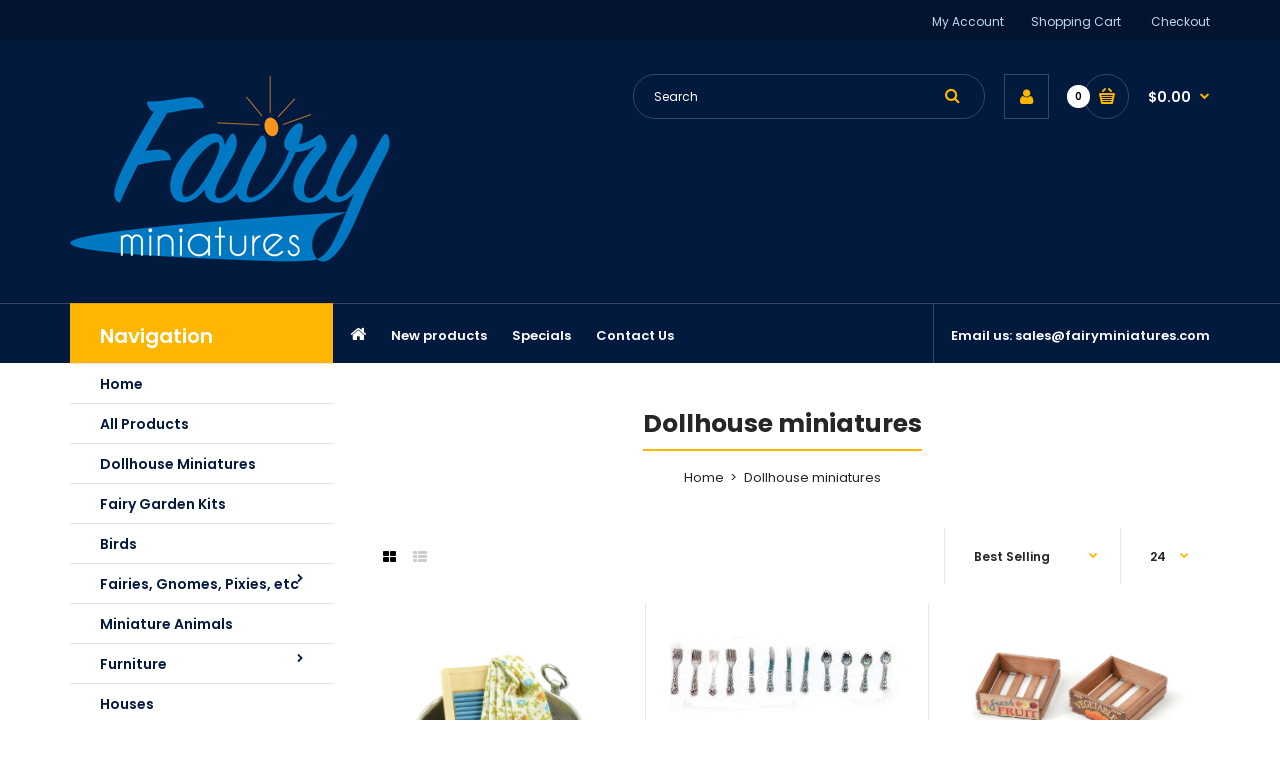

--- FILE ---
content_type: text/html; charset=utf-8
request_url: https://fairyminiatures.com/collections/dollhouse-miniatures
body_size: 24534
content:
<!DOCTYPE html>
<!--[if IE 7]><html lang="en" class="ie7 responsive"><![endif]-->
<!--[if IE 8]><html lang="en" class="ie8 responsive"><![endif]-->
<!--[if IE 9]><html lang="en" class="ie9 responsive"><![endif]-->
<!--[if !IE]><!--><html lang="en" class="responsive"><!--<![endif]-->
<head>
  <meta charset="utf-8" />
  <!--[if IE]><meta http-equiv='X-UA-Compatible' content='IE=edge,chrome=1' /><![endif]--><meta name="viewport" content="width=device-width, initial-scale=1, minimum-scale=1, maximum-scale=1" /><link rel="canonical" href="https://fairy-miniatures.myshopify.com/collections/dollhouse-miniatures" /><meta name="description" content="" /><title>Dollhouse miniatures | Fairy Miniatures</title><link href="//fonts.googleapis.com/css?family=Shadows+Into+Light:300italic,400italic,500italic,600italic,700italic,800italic,100,200,300,400,500,600,700,800&subset=cyrillic-ext,greek-ext,latin,latin-ext,cyrillic,greek,vietnamese" rel='stylesheet' type='text/css' /><link href="//fonts.googleapis.com/css?family=Poppins:300italic,400italic,500italic,600italic,700italic,800italic,100,200,300,400,500,600,700,800&subset=cyrillic-ext,greek-ext,latin,latin-ext,cyrillic,greek,vietnamese" rel='stylesheet' type='text/css' /><!-- /snippets/social-meta-tags.liquid -->
<meta property="og:site_name" content="Fairy Miniatures">
<meta property="og:url" content="https://fairy-miniatures.myshopify.com/collections/dollhouse-miniatures">
<meta property="og:title" content="Dollhouse miniatures">
<meta property="og:type" content="website">
<meta property="og:description" content="Selling the latest fairy garden miniatures available.">


<meta name="twitter:site" content="@">
<meta name="twitter:card" content="summary_large_image">
<meta name="twitter:title" content="Dollhouse miniatures">
<meta name="twitter:description" content="Selling the latest fairy garden miniatures available.">
<link href="//fairyminiatures.com/cdn/shop/t/2/assets/rt.application.scss.css?v=1346102297250830401674765246" rel="stylesheet" type="text/css" media="all" /><link href="//fairyminiatures.com/cdn/shop/t/2/assets/rt.custom.scss.css?v=106716843407338776971674765246" rel="stylesheet" type="text/css" media="all" /><link href="//fairyminiatures.com/cdn/shop/t/2/assets/custom_code.scss.css?v=151873284102529777971523716525" rel="stylesheet" type="text/css" media="all" /><script>
window.sidebar=!1,
window.template="collection",
window.rtl=!1,
window.popup_mailchimp_expire=0,
window.popup_mailchimp_period=1,
window.popup_mailchimp_delay=200,
window.popup_mailchimp_close=0,
window.products={},window.product_image_zoom=0,
window.asset_url="//fairyminiatures.com/cdn/shop/t/2/assets/?v=3143",
window.swatch_color=true,
window.swatch_size=true,
window.shopping_cart_ajax=true,
window.contact_map_address="4607 Stillview Dr, Durham, NC, 27712",
window.money_format="${{amount}}",
window.show_multiple_currencies=false,window.all_results_text="See all results",
window.megamenu_active=!1,
window.megamenu_hover=!1,
window.megamenu_responsive=!1,
window.megamenu_responsive_design="yes",
window.fixed_header="menu",
window.compare="";
var theme = {
  apps: {
    details: "Details",
    buyNow: "Buy now",
  },
  strings: {
    addToCart: "Add to cart",
    soldOut: "Out of stock",
    unavailable: "Sorry, this product is unavailable. Please choose a different combination.",
    inStock: "In stock",
    available: "Available: ",
    outStock: "Out of stock",
    sale: "Translation missing: en.products.general.sale",
    btn_select_options: "Select options",
    btn_add_to_cart: "Add to cart"
  },
  inventory: false,
  sale_percentages: null,
  asset_url: "\/\/fairyminiatures.com\/cdn\/shop\/t\/2\/assets\/?v=3143"
}
 
</script><script src="https://cdnjs.cloudflare.com/ajax/libs/jquery/2.1.4/jquery.min.js" type="text/javascript"></script><script src="//fairyminiatures.com/cdn/shop/t/2/assets/wiloke_my_instagram.js?v=133605574788356072541630948266" type="text/javascript"></script>
<script>window.performance && window.performance.mark && window.performance.mark('shopify.content_for_header.start');</script><meta name="google-site-verification" content="DxebetZk-dGRNq4oUiqwQaOuzPMkTdU-ImbVGZo635s">
<meta id="shopify-digital-wallet" name="shopify-digital-wallet" content="/2241429562/digital_wallets/dialog">
<meta name="shopify-checkout-api-token" content="81e705cbebc51b2a47059796600cdd86">
<meta id="in-context-paypal-metadata" data-shop-id="2241429562" data-venmo-supported="false" data-environment="production" data-locale="en_US" data-paypal-v4="true" data-currency="USD">
<link rel="alternate" type="application/atom+xml" title="Feed" href="/collections/dollhouse-miniatures.atom" />
<link rel="next" href="/collections/dollhouse-miniatures?page=2">
<link rel="alternate" type="application/json+oembed" href="https://fairy-miniatures.myshopify.com/collections/dollhouse-miniatures.oembed">
<script async="async" src="/checkouts/internal/preloads.js?locale=en-US"></script>
<link rel="preconnect" href="https://shop.app" crossorigin="anonymous">
<script async="async" src="https://shop.app/checkouts/internal/preloads.js?locale=en-US&shop_id=2241429562" crossorigin="anonymous"></script>
<script id="apple-pay-shop-capabilities" type="application/json">{"shopId":2241429562,"countryCode":"US","currencyCode":"USD","merchantCapabilities":["supports3DS"],"merchantId":"gid:\/\/shopify\/Shop\/2241429562","merchantName":"Fairy Miniatures","requiredBillingContactFields":["postalAddress","email"],"requiredShippingContactFields":["postalAddress","email"],"shippingType":"shipping","supportedNetworks":["visa","masterCard","amex","discover","elo","jcb"],"total":{"type":"pending","label":"Fairy Miniatures","amount":"1.00"},"shopifyPaymentsEnabled":true,"supportsSubscriptions":true}</script>
<script id="shopify-features" type="application/json">{"accessToken":"81e705cbebc51b2a47059796600cdd86","betas":["rich-media-storefront-analytics"],"domain":"fairyminiatures.com","predictiveSearch":true,"shopId":2241429562,"locale":"en"}</script>
<script>var Shopify = Shopify || {};
Shopify.shop = "fairy-miniatures.myshopify.com";
Shopify.locale = "en";
Shopify.currency = {"active":"USD","rate":"1.0"};
Shopify.country = "US";
Shopify.theme = {"name":"Fastor Fishing","id":14150172730,"schema_name":"Fastor","schema_version":"3.2.2","theme_store_id":null,"role":"main"};
Shopify.theme.handle = "null";
Shopify.theme.style = {"id":null,"handle":null};
Shopify.cdnHost = "fairyminiatures.com/cdn";
Shopify.routes = Shopify.routes || {};
Shopify.routes.root = "/";</script>
<script type="module">!function(o){(o.Shopify=o.Shopify||{}).modules=!0}(window);</script>
<script>!function(o){function n(){var o=[];function n(){o.push(Array.prototype.slice.apply(arguments))}return n.q=o,n}var t=o.Shopify=o.Shopify||{};t.loadFeatures=n(),t.autoloadFeatures=n()}(window);</script>
<script>
  window.ShopifyPay = window.ShopifyPay || {};
  window.ShopifyPay.apiHost = "shop.app\/pay";
  window.ShopifyPay.redirectState = null;
</script>
<script id="shop-js-analytics" type="application/json">{"pageType":"collection"}</script>
<script defer="defer" async type="module" src="//fairyminiatures.com/cdn/shopifycloud/shop-js/modules/v2/client.init-shop-cart-sync_BN7fPSNr.en.esm.js"></script>
<script defer="defer" async type="module" src="//fairyminiatures.com/cdn/shopifycloud/shop-js/modules/v2/chunk.common_Cbph3Kss.esm.js"></script>
<script defer="defer" async type="module" src="//fairyminiatures.com/cdn/shopifycloud/shop-js/modules/v2/chunk.modal_DKumMAJ1.esm.js"></script>
<script type="module">
  await import("//fairyminiatures.com/cdn/shopifycloud/shop-js/modules/v2/client.init-shop-cart-sync_BN7fPSNr.en.esm.js");
await import("//fairyminiatures.com/cdn/shopifycloud/shop-js/modules/v2/chunk.common_Cbph3Kss.esm.js");
await import("//fairyminiatures.com/cdn/shopifycloud/shop-js/modules/v2/chunk.modal_DKumMAJ1.esm.js");

  window.Shopify.SignInWithShop?.initShopCartSync?.({"fedCMEnabled":true,"windoidEnabled":true});

</script>
<script>
  window.Shopify = window.Shopify || {};
  if (!window.Shopify.featureAssets) window.Shopify.featureAssets = {};
  window.Shopify.featureAssets['shop-js'] = {"shop-cart-sync":["modules/v2/client.shop-cart-sync_CJVUk8Jm.en.esm.js","modules/v2/chunk.common_Cbph3Kss.esm.js","modules/v2/chunk.modal_DKumMAJ1.esm.js"],"init-fed-cm":["modules/v2/client.init-fed-cm_7Fvt41F4.en.esm.js","modules/v2/chunk.common_Cbph3Kss.esm.js","modules/v2/chunk.modal_DKumMAJ1.esm.js"],"init-shop-email-lookup-coordinator":["modules/v2/client.init-shop-email-lookup-coordinator_Cc088_bR.en.esm.js","modules/v2/chunk.common_Cbph3Kss.esm.js","modules/v2/chunk.modal_DKumMAJ1.esm.js"],"init-windoid":["modules/v2/client.init-windoid_hPopwJRj.en.esm.js","modules/v2/chunk.common_Cbph3Kss.esm.js","modules/v2/chunk.modal_DKumMAJ1.esm.js"],"shop-button":["modules/v2/client.shop-button_B0jaPSNF.en.esm.js","modules/v2/chunk.common_Cbph3Kss.esm.js","modules/v2/chunk.modal_DKumMAJ1.esm.js"],"shop-cash-offers":["modules/v2/client.shop-cash-offers_DPIskqss.en.esm.js","modules/v2/chunk.common_Cbph3Kss.esm.js","modules/v2/chunk.modal_DKumMAJ1.esm.js"],"shop-toast-manager":["modules/v2/client.shop-toast-manager_CK7RT69O.en.esm.js","modules/v2/chunk.common_Cbph3Kss.esm.js","modules/v2/chunk.modal_DKumMAJ1.esm.js"],"init-shop-cart-sync":["modules/v2/client.init-shop-cart-sync_BN7fPSNr.en.esm.js","modules/v2/chunk.common_Cbph3Kss.esm.js","modules/v2/chunk.modal_DKumMAJ1.esm.js"],"init-customer-accounts-sign-up":["modules/v2/client.init-customer-accounts-sign-up_CfPf4CXf.en.esm.js","modules/v2/client.shop-login-button_DeIztwXF.en.esm.js","modules/v2/chunk.common_Cbph3Kss.esm.js","modules/v2/chunk.modal_DKumMAJ1.esm.js"],"pay-button":["modules/v2/client.pay-button_CgIwFSYN.en.esm.js","modules/v2/chunk.common_Cbph3Kss.esm.js","modules/v2/chunk.modal_DKumMAJ1.esm.js"],"init-customer-accounts":["modules/v2/client.init-customer-accounts_DQ3x16JI.en.esm.js","modules/v2/client.shop-login-button_DeIztwXF.en.esm.js","modules/v2/chunk.common_Cbph3Kss.esm.js","modules/v2/chunk.modal_DKumMAJ1.esm.js"],"avatar":["modules/v2/client.avatar_BTnouDA3.en.esm.js"],"init-shop-for-new-customer-accounts":["modules/v2/client.init-shop-for-new-customer-accounts_CsZy_esa.en.esm.js","modules/v2/client.shop-login-button_DeIztwXF.en.esm.js","modules/v2/chunk.common_Cbph3Kss.esm.js","modules/v2/chunk.modal_DKumMAJ1.esm.js"],"shop-follow-button":["modules/v2/client.shop-follow-button_BRMJjgGd.en.esm.js","modules/v2/chunk.common_Cbph3Kss.esm.js","modules/v2/chunk.modal_DKumMAJ1.esm.js"],"checkout-modal":["modules/v2/client.checkout-modal_B9Drz_yf.en.esm.js","modules/v2/chunk.common_Cbph3Kss.esm.js","modules/v2/chunk.modal_DKumMAJ1.esm.js"],"shop-login-button":["modules/v2/client.shop-login-button_DeIztwXF.en.esm.js","modules/v2/chunk.common_Cbph3Kss.esm.js","modules/v2/chunk.modal_DKumMAJ1.esm.js"],"lead-capture":["modules/v2/client.lead-capture_DXYzFM3R.en.esm.js","modules/v2/chunk.common_Cbph3Kss.esm.js","modules/v2/chunk.modal_DKumMAJ1.esm.js"],"shop-login":["modules/v2/client.shop-login_CA5pJqmO.en.esm.js","modules/v2/chunk.common_Cbph3Kss.esm.js","modules/v2/chunk.modal_DKumMAJ1.esm.js"],"payment-terms":["modules/v2/client.payment-terms_BxzfvcZJ.en.esm.js","modules/v2/chunk.common_Cbph3Kss.esm.js","modules/v2/chunk.modal_DKumMAJ1.esm.js"]};
</script>
<script>(function() {
  var isLoaded = false;
  function asyncLoad() {
    if (isLoaded) return;
    isLoaded = true;
    var urls = ["https:\/\/bingshoppingtool-t2app-prod.trafficmanager.net\/uet\/tracking_script?shop=fairy-miniatures.myshopify.com"];
    for (var i = 0; i < urls.length; i++) {
      var s = document.createElement('script');
      s.type = 'text/javascript';
      s.async = true;
      s.src = urls[i];
      var x = document.getElementsByTagName('script')[0];
      x.parentNode.insertBefore(s, x);
    }
  };
  if(window.attachEvent) {
    window.attachEvent('onload', asyncLoad);
  } else {
    window.addEventListener('load', asyncLoad, false);
  }
})();</script>
<script id="__st">var __st={"a":2241429562,"offset":-18000,"reqid":"9f5431c3-01d4-4f67-a359-a8654d0d9fce-1769947560","pageurl":"fairyminiatures.com\/collections\/dollhouse-miniatures","u":"1636a7cb2276","p":"collection","rtyp":"collection","rid":156680880233};</script>
<script>window.ShopifyPaypalV4VisibilityTracking = true;</script>
<script id="captcha-bootstrap">!function(){'use strict';const t='contact',e='account',n='new_comment',o=[[t,t],['blogs',n],['comments',n],[t,'customer']],c=[[e,'customer_login'],[e,'guest_login'],[e,'recover_customer_password'],[e,'create_customer']],r=t=>t.map((([t,e])=>`form[action*='/${t}']:not([data-nocaptcha='true']) input[name='form_type'][value='${e}']`)).join(','),a=t=>()=>t?[...document.querySelectorAll(t)].map((t=>t.form)):[];function s(){const t=[...o],e=r(t);return a(e)}const i='password',u='form_key',d=['recaptcha-v3-token','g-recaptcha-response','h-captcha-response',i],f=()=>{try{return window.sessionStorage}catch{return}},m='__shopify_v',_=t=>t.elements[u];function p(t,e,n=!1){try{const o=window.sessionStorage,c=JSON.parse(o.getItem(e)),{data:r}=function(t){const{data:e,action:n}=t;return t[m]||n?{data:e,action:n}:{data:t,action:n}}(c);for(const[e,n]of Object.entries(r))t.elements[e]&&(t.elements[e].value=n);n&&o.removeItem(e)}catch(o){console.error('form repopulation failed',{error:o})}}const l='form_type',E='cptcha';function T(t){t.dataset[E]=!0}const w=window,h=w.document,L='Shopify',v='ce_forms',y='captcha';let A=!1;((t,e)=>{const n=(g='f06e6c50-85a8-45c8-87d0-21a2b65856fe',I='https://cdn.shopify.com/shopifycloud/storefront-forms-hcaptcha/ce_storefront_forms_captcha_hcaptcha.v1.5.2.iife.js',D={infoText:'Protected by hCaptcha',privacyText:'Privacy',termsText:'Terms'},(t,e,n)=>{const o=w[L][v],c=o.bindForm;if(c)return c(t,g,e,D).then(n);var r;o.q.push([[t,g,e,D],n]),r=I,A||(h.body.append(Object.assign(h.createElement('script'),{id:'captcha-provider',async:!0,src:r})),A=!0)});var g,I,D;w[L]=w[L]||{},w[L][v]=w[L][v]||{},w[L][v].q=[],w[L][y]=w[L][y]||{},w[L][y].protect=function(t,e){n(t,void 0,e),T(t)},Object.freeze(w[L][y]),function(t,e,n,w,h,L){const[v,y,A,g]=function(t,e,n){const i=e?o:[],u=t?c:[],d=[...i,...u],f=r(d),m=r(i),_=r(d.filter((([t,e])=>n.includes(e))));return[a(f),a(m),a(_),s()]}(w,h,L),I=t=>{const e=t.target;return e instanceof HTMLFormElement?e:e&&e.form},D=t=>v().includes(t);t.addEventListener('submit',(t=>{const e=I(t);if(!e)return;const n=D(e)&&!e.dataset.hcaptchaBound&&!e.dataset.recaptchaBound,o=_(e),c=g().includes(e)&&(!o||!o.value);(n||c)&&t.preventDefault(),c&&!n&&(function(t){try{if(!f())return;!function(t){const e=f();if(!e)return;const n=_(t);if(!n)return;const o=n.value;o&&e.removeItem(o)}(t);const e=Array.from(Array(32),(()=>Math.random().toString(36)[2])).join('');!function(t,e){_(t)||t.append(Object.assign(document.createElement('input'),{type:'hidden',name:u})),t.elements[u].value=e}(t,e),function(t,e){const n=f();if(!n)return;const o=[...t.querySelectorAll(`input[type='${i}']`)].map((({name:t})=>t)),c=[...d,...o],r={};for(const[a,s]of new FormData(t).entries())c.includes(a)||(r[a]=s);n.setItem(e,JSON.stringify({[m]:1,action:t.action,data:r}))}(t,e)}catch(e){console.error('failed to persist form',e)}}(e),e.submit())}));const S=(t,e)=>{t&&!t.dataset[E]&&(n(t,e.some((e=>e===t))),T(t))};for(const o of['focusin','change'])t.addEventListener(o,(t=>{const e=I(t);D(e)&&S(e,y())}));const B=e.get('form_key'),M=e.get(l),P=B&&M;t.addEventListener('DOMContentLoaded',(()=>{const t=y();if(P)for(const e of t)e.elements[l].value===M&&p(e,B);[...new Set([...A(),...v().filter((t=>'true'===t.dataset.shopifyCaptcha))])].forEach((e=>S(e,t)))}))}(h,new URLSearchParams(w.location.search),n,t,e,['guest_login'])})(!0,!0)}();</script>
<script integrity="sha256-4kQ18oKyAcykRKYeNunJcIwy7WH5gtpwJnB7kiuLZ1E=" data-source-attribution="shopify.loadfeatures" defer="defer" src="//fairyminiatures.com/cdn/shopifycloud/storefront/assets/storefront/load_feature-a0a9edcb.js" crossorigin="anonymous"></script>
<script crossorigin="anonymous" defer="defer" src="//fairyminiatures.com/cdn/shopifycloud/storefront/assets/shopify_pay/storefront-65b4c6d7.js?v=20250812"></script>
<script data-source-attribution="shopify.dynamic_checkout.dynamic.init">var Shopify=Shopify||{};Shopify.PaymentButton=Shopify.PaymentButton||{isStorefrontPortableWallets:!0,init:function(){window.Shopify.PaymentButton.init=function(){};var t=document.createElement("script");t.src="https://fairyminiatures.com/cdn/shopifycloud/portable-wallets/latest/portable-wallets.en.js",t.type="module",document.head.appendChild(t)}};
</script>
<script data-source-attribution="shopify.dynamic_checkout.buyer_consent">
  function portableWalletsHideBuyerConsent(e){var t=document.getElementById("shopify-buyer-consent"),n=document.getElementById("shopify-subscription-policy-button");t&&n&&(t.classList.add("hidden"),t.setAttribute("aria-hidden","true"),n.removeEventListener("click",e))}function portableWalletsShowBuyerConsent(e){var t=document.getElementById("shopify-buyer-consent"),n=document.getElementById("shopify-subscription-policy-button");t&&n&&(t.classList.remove("hidden"),t.removeAttribute("aria-hidden"),n.addEventListener("click",e))}window.Shopify?.PaymentButton&&(window.Shopify.PaymentButton.hideBuyerConsent=portableWalletsHideBuyerConsent,window.Shopify.PaymentButton.showBuyerConsent=portableWalletsShowBuyerConsent);
</script>
<script data-source-attribution="shopify.dynamic_checkout.cart.bootstrap">document.addEventListener("DOMContentLoaded",(function(){function t(){return document.querySelector("shopify-accelerated-checkout-cart, shopify-accelerated-checkout")}if(t())Shopify.PaymentButton.init();else{new MutationObserver((function(e,n){t()&&(Shopify.PaymentButton.init(),n.disconnect())})).observe(document.body,{childList:!0,subtree:!0})}}));
</script>
<link id="shopify-accelerated-checkout-styles" rel="stylesheet" media="screen" href="https://fairyminiatures.com/cdn/shopifycloud/portable-wallets/latest/accelerated-checkout-backwards-compat.css" crossorigin="anonymous">
<style id="shopify-accelerated-checkout-cart">
        #shopify-buyer-consent {
  margin-top: 1em;
  display: inline-block;
  width: 100%;
}

#shopify-buyer-consent.hidden {
  display: none;
}

#shopify-subscription-policy-button {
  background: none;
  border: none;
  padding: 0;
  text-decoration: underline;
  font-size: inherit;
  cursor: pointer;
}

#shopify-subscription-policy-button::before {
  box-shadow: none;
}

      </style>

<script>window.performance && window.performance.mark && window.performance.mark('shopify.content_for_header.end');</script> 
<link href="https://monorail-edge.shopifysvc.com" rel="dns-prefetch">
<script>(function(){if ("sendBeacon" in navigator && "performance" in window) {try {var session_token_from_headers = performance.getEntriesByType('navigation')[0].serverTiming.find(x => x.name == '_s').description;} catch {var session_token_from_headers = undefined;}var session_cookie_matches = document.cookie.match(/_shopify_s=([^;]*)/);var session_token_from_cookie = session_cookie_matches && session_cookie_matches.length === 2 ? session_cookie_matches[1] : "";var session_token = session_token_from_headers || session_token_from_cookie || "";function handle_abandonment_event(e) {var entries = performance.getEntries().filter(function(entry) {return /monorail-edge.shopifysvc.com/.test(entry.name);});if (!window.abandonment_tracked && entries.length === 0) {window.abandonment_tracked = true;var currentMs = Date.now();var navigation_start = performance.timing.navigationStart;var payload = {shop_id: 2241429562,url: window.location.href,navigation_start,duration: currentMs - navigation_start,session_token,page_type: "collection"};window.navigator.sendBeacon("https://monorail-edge.shopifysvc.com/v1/produce", JSON.stringify({schema_id: "online_store_buyer_site_abandonment/1.1",payload: payload,metadata: {event_created_at_ms: currentMs,event_sent_at_ms: currentMs}}));}}window.addEventListener('pagehide', handle_abandonment_event);}}());</script>
<script id="web-pixels-manager-setup">(function e(e,d,r,n,o){if(void 0===o&&(o={}),!Boolean(null===(a=null===(i=window.Shopify)||void 0===i?void 0:i.analytics)||void 0===a?void 0:a.replayQueue)){var i,a;window.Shopify=window.Shopify||{};var t=window.Shopify;t.analytics=t.analytics||{};var s=t.analytics;s.replayQueue=[],s.publish=function(e,d,r){return s.replayQueue.push([e,d,r]),!0};try{self.performance.mark("wpm:start")}catch(e){}var l=function(){var e={modern:/Edge?\/(1{2}[4-9]|1[2-9]\d|[2-9]\d{2}|\d{4,})\.\d+(\.\d+|)|Firefox\/(1{2}[4-9]|1[2-9]\d|[2-9]\d{2}|\d{4,})\.\d+(\.\d+|)|Chrom(ium|e)\/(9{2}|\d{3,})\.\d+(\.\d+|)|(Maci|X1{2}).+ Version\/(15\.\d+|(1[6-9]|[2-9]\d|\d{3,})\.\d+)([,.]\d+|)( \(\w+\)|)( Mobile\/\w+|) Safari\/|Chrome.+OPR\/(9{2}|\d{3,})\.\d+\.\d+|(CPU[ +]OS|iPhone[ +]OS|CPU[ +]iPhone|CPU IPhone OS|CPU iPad OS)[ +]+(15[._]\d+|(1[6-9]|[2-9]\d|\d{3,})[._]\d+)([._]\d+|)|Android:?[ /-](13[3-9]|1[4-9]\d|[2-9]\d{2}|\d{4,})(\.\d+|)(\.\d+|)|Android.+Firefox\/(13[5-9]|1[4-9]\d|[2-9]\d{2}|\d{4,})\.\d+(\.\d+|)|Android.+Chrom(ium|e)\/(13[3-9]|1[4-9]\d|[2-9]\d{2}|\d{4,})\.\d+(\.\d+|)|SamsungBrowser\/([2-9]\d|\d{3,})\.\d+/,legacy:/Edge?\/(1[6-9]|[2-9]\d|\d{3,})\.\d+(\.\d+|)|Firefox\/(5[4-9]|[6-9]\d|\d{3,})\.\d+(\.\d+|)|Chrom(ium|e)\/(5[1-9]|[6-9]\d|\d{3,})\.\d+(\.\d+|)([\d.]+$|.*Safari\/(?![\d.]+ Edge\/[\d.]+$))|(Maci|X1{2}).+ Version\/(10\.\d+|(1[1-9]|[2-9]\d|\d{3,})\.\d+)([,.]\d+|)( \(\w+\)|)( Mobile\/\w+|) Safari\/|Chrome.+OPR\/(3[89]|[4-9]\d|\d{3,})\.\d+\.\d+|(CPU[ +]OS|iPhone[ +]OS|CPU[ +]iPhone|CPU IPhone OS|CPU iPad OS)[ +]+(10[._]\d+|(1[1-9]|[2-9]\d|\d{3,})[._]\d+)([._]\d+|)|Android:?[ /-](13[3-9]|1[4-9]\d|[2-9]\d{2}|\d{4,})(\.\d+|)(\.\d+|)|Mobile Safari.+OPR\/([89]\d|\d{3,})\.\d+\.\d+|Android.+Firefox\/(13[5-9]|1[4-9]\d|[2-9]\d{2}|\d{4,})\.\d+(\.\d+|)|Android.+Chrom(ium|e)\/(13[3-9]|1[4-9]\d|[2-9]\d{2}|\d{4,})\.\d+(\.\d+|)|Android.+(UC? ?Browser|UCWEB|U3)[ /]?(15\.([5-9]|\d{2,})|(1[6-9]|[2-9]\d|\d{3,})\.\d+)\.\d+|SamsungBrowser\/(5\.\d+|([6-9]|\d{2,})\.\d+)|Android.+MQ{2}Browser\/(14(\.(9|\d{2,})|)|(1[5-9]|[2-9]\d|\d{3,})(\.\d+|))(\.\d+|)|K[Aa][Ii]OS\/(3\.\d+|([4-9]|\d{2,})\.\d+)(\.\d+|)/},d=e.modern,r=e.legacy,n=navigator.userAgent;return n.match(d)?"modern":n.match(r)?"legacy":"unknown"}(),u="modern"===l?"modern":"legacy",c=(null!=n?n:{modern:"",legacy:""})[u],f=function(e){return[e.baseUrl,"/wpm","/b",e.hashVersion,"modern"===e.buildTarget?"m":"l",".js"].join("")}({baseUrl:d,hashVersion:r,buildTarget:u}),m=function(e){var d=e.version,r=e.bundleTarget,n=e.surface,o=e.pageUrl,i=e.monorailEndpoint;return{emit:function(e){var a=e.status,t=e.errorMsg,s=(new Date).getTime(),l=JSON.stringify({metadata:{event_sent_at_ms:s},events:[{schema_id:"web_pixels_manager_load/3.1",payload:{version:d,bundle_target:r,page_url:o,status:a,surface:n,error_msg:t},metadata:{event_created_at_ms:s}}]});if(!i)return console&&console.warn&&console.warn("[Web Pixels Manager] No Monorail endpoint provided, skipping logging."),!1;try{return self.navigator.sendBeacon.bind(self.navigator)(i,l)}catch(e){}var u=new XMLHttpRequest;try{return u.open("POST",i,!0),u.setRequestHeader("Content-Type","text/plain"),u.send(l),!0}catch(e){return console&&console.warn&&console.warn("[Web Pixels Manager] Got an unhandled error while logging to Monorail."),!1}}}}({version:r,bundleTarget:l,surface:e.surface,pageUrl:self.location.href,monorailEndpoint:e.monorailEndpoint});try{o.browserTarget=l,function(e){var d=e.src,r=e.async,n=void 0===r||r,o=e.onload,i=e.onerror,a=e.sri,t=e.scriptDataAttributes,s=void 0===t?{}:t,l=document.createElement("script"),u=document.querySelector("head"),c=document.querySelector("body");if(l.async=n,l.src=d,a&&(l.integrity=a,l.crossOrigin="anonymous"),s)for(var f in s)if(Object.prototype.hasOwnProperty.call(s,f))try{l.dataset[f]=s[f]}catch(e){}if(o&&l.addEventListener("load",o),i&&l.addEventListener("error",i),u)u.appendChild(l);else{if(!c)throw new Error("Did not find a head or body element to append the script");c.appendChild(l)}}({src:f,async:!0,onload:function(){if(!function(){var e,d;return Boolean(null===(d=null===(e=window.Shopify)||void 0===e?void 0:e.analytics)||void 0===d?void 0:d.initialized)}()){var d=window.webPixelsManager.init(e)||void 0;if(d){var r=window.Shopify.analytics;r.replayQueue.forEach((function(e){var r=e[0],n=e[1],o=e[2];d.publishCustomEvent(r,n,o)})),r.replayQueue=[],r.publish=d.publishCustomEvent,r.visitor=d.visitor,r.initialized=!0}}},onerror:function(){return m.emit({status:"failed",errorMsg:"".concat(f," has failed to load")})},sri:function(e){var d=/^sha384-[A-Za-z0-9+/=]+$/;return"string"==typeof e&&d.test(e)}(c)?c:"",scriptDataAttributes:o}),m.emit({status:"loading"})}catch(e){m.emit({status:"failed",errorMsg:(null==e?void 0:e.message)||"Unknown error"})}}})({shopId: 2241429562,storefrontBaseUrl: "https://fairy-miniatures.myshopify.com",extensionsBaseUrl: "https://extensions.shopifycdn.com/cdn/shopifycloud/web-pixels-manager",monorailEndpoint: "https://monorail-edge.shopifysvc.com/unstable/produce_batch",surface: "storefront-renderer",enabledBetaFlags: ["2dca8a86"],webPixelsConfigList: [{"id":"1621295277","configuration":"{\"ti\":\"56148593\",\"endpoint\":\"https:\/\/bat.bing.com\/action\/0\"}","eventPayloadVersion":"v1","runtimeContext":"STRICT","scriptVersion":"5ee93563fe31b11d2d65e2f09a5229dc","type":"APP","apiClientId":2997493,"privacyPurposes":["ANALYTICS","MARKETING","SALE_OF_DATA"],"dataSharingAdjustments":{"protectedCustomerApprovalScopes":["read_customer_personal_data"]}},{"id":"530874541","configuration":"{\"config\":\"{\\\"pixel_id\\\":\\\"AW-648592460\\\",\\\"target_country\\\":\\\"US\\\",\\\"gtag_events\\\":[{\\\"type\\\":\\\"search\\\",\\\"action_label\\\":\\\"AW-648592460\\\/-oXfCOK2380BEMz4orUC\\\"},{\\\"type\\\":\\\"begin_checkout\\\",\\\"action_label\\\":\\\"AW-648592460\\\/ljzPCN-2380BEMz4orUC\\\"},{\\\"type\\\":\\\"view_item\\\",\\\"action_label\\\":[\\\"AW-648592460\\\/Zz_rCNm2380BEMz4orUC\\\",\\\"MC-G0P03F4L82\\\"]},{\\\"type\\\":\\\"purchase\\\",\\\"action_label\\\":[\\\"AW-648592460\\\/DHgHCNa2380BEMz4orUC\\\",\\\"MC-G0P03F4L82\\\"]},{\\\"type\\\":\\\"page_view\\\",\\\"action_label\\\":[\\\"AW-648592460\\\/vJdoCNO2380BEMz4orUC\\\",\\\"MC-G0P03F4L82\\\"]},{\\\"type\\\":\\\"add_payment_info\\\",\\\"action_label\\\":\\\"AW-648592460\\\/JaDtCOW2380BEMz4orUC\\\"},{\\\"type\\\":\\\"add_to_cart\\\",\\\"action_label\\\":\\\"AW-648592460\\\/dUkuCNy2380BEMz4orUC\\\"}],\\\"enable_monitoring_mode\\\":false}\"}","eventPayloadVersion":"v1","runtimeContext":"OPEN","scriptVersion":"b2a88bafab3e21179ed38636efcd8a93","type":"APP","apiClientId":1780363,"privacyPurposes":[],"dataSharingAdjustments":{"protectedCustomerApprovalScopes":["read_customer_address","read_customer_email","read_customer_name","read_customer_personal_data","read_customer_phone"]}},{"id":"103678125","eventPayloadVersion":"v1","runtimeContext":"LAX","scriptVersion":"1","type":"CUSTOM","privacyPurposes":["ANALYTICS"],"name":"Google Analytics tag (migrated)"},{"id":"shopify-app-pixel","configuration":"{}","eventPayloadVersion":"v1","runtimeContext":"STRICT","scriptVersion":"0450","apiClientId":"shopify-pixel","type":"APP","privacyPurposes":["ANALYTICS","MARKETING"]},{"id":"shopify-custom-pixel","eventPayloadVersion":"v1","runtimeContext":"LAX","scriptVersion":"0450","apiClientId":"shopify-pixel","type":"CUSTOM","privacyPurposes":["ANALYTICS","MARKETING"]}],isMerchantRequest: false,initData: {"shop":{"name":"Fairy Miniatures","paymentSettings":{"currencyCode":"USD"},"myshopifyDomain":"fairy-miniatures.myshopify.com","countryCode":"US","storefrontUrl":"https:\/\/fairy-miniatures.myshopify.com"},"customer":null,"cart":null,"checkout":null,"productVariants":[],"purchasingCompany":null},},"https://fairyminiatures.com/cdn","1d2a099fw23dfb22ep557258f5m7a2edbae",{"modern":"","legacy":""},{"shopId":"2241429562","storefrontBaseUrl":"https:\/\/fairy-miniatures.myshopify.com","extensionBaseUrl":"https:\/\/extensions.shopifycdn.com\/cdn\/shopifycloud\/web-pixels-manager","surface":"storefront-renderer","enabledBetaFlags":"[\"2dca8a86\"]","isMerchantRequest":"false","hashVersion":"1d2a099fw23dfb22ep557258f5m7a2edbae","publish":"custom","events":"[[\"page_viewed\",{}],[\"collection_viewed\",{\"collection\":{\"id\":\"156680880233\",\"title\":\"Dollhouse miniatures\",\"productVariants\":[{\"price\":{\"amount\":5.99,\"currencyCode\":\"USD\"},\"product\":{\"title\":\"Wash Tub with Washboard and Towel\",\"vendor\":\"Fairy Miniatures\",\"id\":\"4390920159337\",\"untranslatedTitle\":\"Wash Tub with Washboard and Towel\",\"url\":\"\/products\/miniature-wash-tub-miniature-washboard-and-towel-laundry-supply-gnome-accessory-fairy-garden-water-accessory-mothers-day-gift\",\"type\":\"Dollhouse miniatures\"},\"id\":\"31358026842217\",\"image\":{\"src\":\"\/\/fairyminiatures.com\/cdn\/shop\/products\/d5feb8ab-6d1f-4030-ac84-a3a1b45975cf.jpg?v=1590786000\"},\"sku\":\"MDI-61084\",\"title\":\"Default Title\",\"untranslatedTitle\":\"Default Title\"},{\"price\":{\"amount\":4.99,\"currencyCode\":\"USD\"},\"product\":{\"title\":\"Choice of Dollhouse Miniature Silverware Set\",\"vendor\":\"Fairy Miniatures\",\"id\":\"4765663035497\",\"untranslatedTitle\":\"Choice of Dollhouse Miniature Silverware Set\",\"url\":\"\/products\/miniature-dollhouse-flatware-choice-of-miniature-silverware-sets-forks-knives-spoons-in-tones-of-silver-gold-and-rose-gold\",\"type\":\"Dollhouse miniatures\"},\"id\":\"32691262980201\",\"image\":{\"src\":\"\/\/fairyminiatures.com\/cdn\/shop\/products\/il_fullxfull.2413953648_7ata.jpg?v=1596326169\"},\"sku\":\"CHI-Silver\",\"title\":\"Silver\",\"untranslatedTitle\":\"Silver\"},{\"price\":{\"amount\":5.99,\"currencyCode\":\"USD\"},\"product\":{\"title\":\"Wood Stained Farm Crates\",\"vendor\":\"Fairy Miniatures\",\"id\":\"4390945685609\",\"untranslatedTitle\":\"Wood Stained Farm Crates\",\"url\":\"\/products\/wood-stained-grocery-crates-farm-crates-fruit-and-vegetable-crates-farmers-market-crates-fairy-garden-accessory\",\"type\":\"Dollhouse miniatures\"},\"id\":\"31358096539753\",\"image\":{\"src\":\"\/\/fairyminiatures.com\/cdn\/shop\/products\/73ccffc5-eb92-44dc-a114-dba98a66ccef.jpg?v=1590785642\"},\"sku\":\"DAR-2318-24\",\"title\":\"Default Title\",\"untranslatedTitle\":\"Default Title\"},{\"price\":{\"amount\":5.99,\"currencyCode\":\"USD\"},\"product\":{\"title\":\"White Side Table Stand\",\"vendor\":\"Fairy Miniatures\",\"id\":\"4390928253033\",\"untranslatedTitle\":\"White Side Table Stand\",\"url\":\"\/products\/white-side-table-stand-white-plant-stand-dollhouse-side-table-table-with-shelf-dollhouse-miniature\",\"type\":\"Dollhouse miniatures\"},\"id\":\"31358043979881\",\"image\":{\"src\":\"\/\/fairyminiatures.com\/cdn\/shop\/products\/04179f00-0080-441f-9179-4eec6fce89f5.jpg?v=1590786720\"},\"sku\":\"DAR-2318-12\",\"title\":\"Default Title\",\"untranslatedTitle\":\"Default Title\"},{\"price\":{\"amount\":4.99,\"currencyCode\":\"USD\"},\"product\":{\"title\":\"Dollhouse Miniature Snow Skis with Poles\",\"vendor\":\"Fairy Miniatures\",\"id\":\"7308178456749\",\"untranslatedTitle\":\"Dollhouse Miniature Snow Skis with Poles\",\"url\":\"\/products\/dollhouse-miniature-snow-skis-with-poles-96036\",\"type\":\"Dollhouse miniatures\"},\"id\":\"42084955357357\",\"image\":{\"src\":\"\/\/fairyminiatures.com\/cdn\/shop\/products\/il_fullxfull.4535468451_gvjg.jpg?v=1675268229\"},\"sku\":\"MW-7075\",\"title\":\"Default Title\",\"untranslatedTitle\":\"Default Title\"},{\"price\":{\"amount\":6.99,\"currencyCode\":\"USD\"},\"product\":{\"title\":\"Books with Book Rack\",\"vendor\":\"Fairy Miniatures\",\"id\":\"4390951583849\",\"untranslatedTitle\":\"Books with Book Rack\",\"url\":\"\/products\/books-with-book-rack-miniature-books-mini-book-shelf-dollhouse-miniature-books\",\"type\":\"Dollhouse miniatures\"},\"id\":\"31358110433385\",\"image\":{\"src\":\"\/\/fairyminiatures.com\/cdn\/shop\/products\/2_ff82c8b9-303f-4a2c-9c58-f5d183f97ed1.jpg?v=1679605513\"},\"sku\":\"DAR-2308-08\",\"title\":\"Default Title\",\"untranslatedTitle\":\"Default Title\"},{\"price\":{\"amount\":14.99,\"currencyCode\":\"USD\"},\"product\":{\"title\":\"Dollhouse Miniature Artificial Clover Plant\",\"vendor\":\"Fairy Miniatures\",\"id\":\"4625128587369\",\"untranslatedTitle\":\"Dollhouse Miniature Artificial Clover Plant\",\"url\":\"\/products\/miniature-clover-plant-shamrock-miniatures-clover-in-a-black-pot-clover-in-a-clay-pot\",\"type\":\"Dollhouse miniatures\"},\"id\":\"32223229771881\",\"image\":{\"src\":\"\/\/fairyminiatures.com\/cdn\/shop\/products\/il_fullxfull.2254182186_n3hv.jpg?v=1587359228\"},\"sku\":\"BDL-1035\",\"title\":\"Black pot\",\"untranslatedTitle\":\"Black pot\"},{\"price\":{\"amount\":8.99,\"currencyCode\":\"USD\"},\"product\":{\"title\":\"Dollhouse Miniature Wine and Cheese Board\",\"vendor\":\"Fairy Miniatures\",\"id\":\"4390955909225\",\"untranslatedTitle\":\"Dollhouse Miniature Wine and Cheese Board\",\"url\":\"\/products\/miniature-wine-cheese-on-cutting-board-miniature-party-food-dollhouse-miniature-party-decor\",\"type\":\"Dollhouse miniatures\"},\"id\":\"31358132650089\",\"image\":{\"src\":\"\/\/fairyminiatures.com\/cdn\/shop\/products\/af7ea12d-6cb2-4555-ae86-e94c9b5c2998.jpg?v=1590791524\"},\"sku\":\"DAR-2318-40\",\"title\":\"Default Title\",\"untranslatedTitle\":\"Default Title\"},{\"price\":{\"amount\":3.99,\"currencyCode\":\"USD\"},\"product\":{\"title\":\"Dollhouse Miniature Chalkboard\",\"vendor\":\"Fairy Miniatures\",\"id\":\"4390923436137\",\"untranslatedTitle\":\"Dollhouse Miniature Chalkboard\",\"url\":\"\/products\/miniature-chalkboard-school-slate-replica-miniature-dollhouse-miniature-chalkboard\",\"type\":\"Dollhouse miniatures\"},\"id\":\"31358033363049\",\"image\":{\"src\":\"\/\/fairyminiatures.com\/cdn\/shop\/files\/chalkboard.jpg?v=1688066924\"},\"sku\":\"MDI-61143\",\"title\":\"Default Title\",\"untranslatedTitle\":\"Default Title\"},{\"price\":{\"amount\":6.99,\"currencyCode\":\"USD\"},\"product\":{\"title\":\"Dollhouse Miniature Black Pots and Pans\",\"vendor\":\"Fairy Miniatures\",\"id\":\"4390922223721\",\"untranslatedTitle\":\"Dollhouse Miniature Black Pots and Pans\",\"url\":\"\/products\/miniature-black-pots-and-pans-dollhouse-kitchen-supply-miniature-kitchen-tools-fairy-garden-miniatures-camping-pots-and-pans\",\"type\":\"Dollhouse miniatures\"},\"id\":\"31358029987945\",\"image\":{\"src\":\"\/\/fairyminiatures.com\/cdn\/shop\/products\/80dc6abd-01da-40fb-af1f-9f740acceb05.jpg?v=1589242866\"},\"sku\":\"DAR-30002451\",\"title\":\"Default Title\",\"untranslatedTitle\":\"Default Title\"},{\"price\":{\"amount\":3.99,\"currencyCode\":\"USD\"},\"product\":{\"title\":\"Dollhouse Miniature Milk Jugs in a Crate\",\"vendor\":\"Fairy Miniatures\",\"id\":\"4390936739945\",\"untranslatedTitle\":\"Dollhouse Miniature Milk Jugs in a Crate\",\"url\":\"\/products\/miniature-milk-jugs-milk-bottles-in-crate-shadow-box-miniature-farm-miniature-milkman-accessory\",\"type\":\"Dollhouse miniatures\"},\"id\":\"31358072160361\",\"image\":{\"src\":\"\/\/fairyminiatures.com\/cdn\/shop\/files\/milk_81a420dd-b120-4a33-8d75-0949fefb8f8a.jpg?v=1688071150\"},\"sku\":\"MDI-61146\",\"title\":\"Default Title\",\"untranslatedTitle\":\"Default Title\"},{\"price\":{\"amount\":4.99,\"currencyCode\":\"USD\"},\"product\":{\"title\":\"Dollhouse Miniature Silverware\",\"vendor\":\"Fairy Miniatures\",\"id\":\"4390973440105\",\"untranslatedTitle\":\"Dollhouse Miniature Silverware\",\"url\":\"\/products\/miniature-silverware-miniature-metal-knives-forks-spoons-dollhouse-table-silverware-dollhouse-kitchen-supply\",\"type\":\"Dollhouse miniatures\"},\"id\":\"31358184325225\",\"image\":{\"src\":\"\/\/fairyminiatures.com\/cdn\/shop\/products\/7a60cfd0-0e91-4887-818b-3fb35f6bf155.jpg?v=1590777487\"},\"sku\":\"DAR-2314-10\",\"title\":\"Default Title\",\"untranslatedTitle\":\"Default Title\"},{\"price\":{\"amount\":4.99,\"currencyCode\":\"USD\"},\"product\":{\"title\":\"Miniature Wine Bottles on Ice\",\"vendor\":\"Fairy Miniatures\",\"id\":\"4390925369449\",\"untranslatedTitle\":\"Miniature Wine Bottles on Ice\",\"url\":\"\/products\/miniature-wine-bottles-wine-in-an-ice-bucket-adult-beverage-party-drinks-mini-kitchen-accessory\",\"type\":\"Dollhouse miniatures\"},\"id\":\"31358036443241\",\"image\":{\"src\":\"\/\/fairyminiatures.com\/cdn\/shop\/products\/il_fullxfull.1886082482_p8r9.jpg?v=1586172374\"},\"sku\":\"DAR-30050307\",\"title\":\"Default Title\",\"untranslatedTitle\":\"Default Title\"},{\"price\":{\"amount\":15.99,\"currencyCode\":\"USD\"},\"product\":{\"title\":\"Gold or Silver Toned Treasure Chest\",\"vendor\":\"Fairy Miniatures\",\"id\":\"4690519752809\",\"untranslatedTitle\":\"Gold or Silver Toned Treasure Chest\",\"url\":\"\/products\/miniature-treasure-chest-gold-or-silver-toned-treasure-chest-pirate-chest-dollhouse-miniature\",\"type\":\"Dollhouse miniatures\"},\"id\":\"32520621981801\",\"image\":{\"src\":\"\/\/fairyminiatures.com\/cdn\/shop\/products\/il_fullxfull.2387102095_k4r7.jpg?v=1591738555\"},\"sku\":\"BDL-J066Gold\",\"title\":\"Gold\",\"untranslatedTitle\":\"Gold\"},{\"price\":{\"amount\":10.99,\"currencyCode\":\"USD\"},\"product\":{\"title\":\"Choice of Artificial Philodendron or Fern\",\"vendor\":\"Fairy Miniatures\",\"id\":\"4625128292457\",\"untranslatedTitle\":\"Choice of Artificial Philodendron or Fern\",\"url\":\"\/products\/miniature-plant-in-clay-pot-choice-of-philodendron-or-fern-dollhouse-plant-fairy-garden-accessory-miniature-florist-shop-plants\",\"type\":\"Dollhouse miniatures\"},\"id\":\"32223229313129\",\"image\":{\"src\":\"\/\/fairyminiatures.com\/cdn\/shop\/products\/il_fullxfull.2254130226_s4o9.jpg?v=1587359281\"},\"sku\":\"BDL-1068fern\",\"title\":\"1 - Fern\",\"untranslatedTitle\":\"1 - Fern\"},{\"price\":{\"amount\":11.99,\"currencyCode\":\"USD\"},\"product\":{\"title\":\"Miniature Green Plant in Black Cauldron\",\"vendor\":\"Fairy Miniatures\",\"id\":\"4765664411753\",\"untranslatedTitle\":\"Miniature Green Plant in Black Cauldron\",\"url\":\"\/products\/miniature-green-plant-in-black-cauldron-clover-in-a-black-pot-dollhouse-plant-shadowbox-plant\",\"type\":\"Dollhouse miniatures\"},\"id\":\"32691266191465\",\"image\":{\"src\":\"\/\/fairyminiatures.com\/cdn\/shop\/products\/il_fullxfull.2476141625_fzb6.jpg?v=1596324008\"},\"sku\":\"3002\",\"title\":\"Default Title\",\"untranslatedTitle\":\"Default Title\"},{\"price\":{\"amount\":7.99,\"currencyCode\":\"USD\"},\"product\":{\"title\":\"Dollhouse Waffles or Pancakes on a Plate\",\"vendor\":\"Fairy Miniatures\",\"id\":\"4690459426921\",\"untranslatedTitle\":\"Dollhouse Waffles or Pancakes on a Plate\",\"url\":\"\/products\/miniature-waffles-or-pancakes-on-a-plate-dollhouse-breakfast-fairy-food-dollhouse-kitchen-shadow-box-breakfast\",\"type\":\"Dollhouse miniatures\"},\"id\":\"32520519254121\",\"image\":{\"src\":\"\/\/fairyminiatures.com\/cdn\/shop\/products\/il_fullxfull.2247986656_jz71.jpg?v=1591745208\"},\"sku\":\"BDL-K2650pancake\",\"title\":\"Pancake\",\"untranslatedTitle\":\"Pancake\"},{\"price\":{\"amount\":4.99,\"currencyCode\":\"USD\"},\"product\":{\"title\":\"Miniature Green Bench\",\"vendor\":\"Fairy Miniatures\",\"id\":\"4690447073385\",\"untranslatedTitle\":\"Miniature Green Bench\",\"url\":\"\/products\/miniature-green-bench-timeless-mini-dollhouse-bench-dollhouse-accessory\",\"type\":\"Dollhouse miniatures\"},\"id\":\"32520502214761\",\"image\":{\"src\":\"\/\/fairyminiatures.com\/cdn\/shop\/products\/il_fullxfull.2388600671_onds.jpg?v=1591745434\"},\"sku\":\"DAR- 2316-40\",\"title\":\"Default Title\",\"untranslatedTitle\":\"Default Title\"},{\"price\":{\"amount\":6.99,\"currencyCode\":\"USD\"},\"product\":{\"title\":\"Set of 3 Micro Mini Brown Planters,\",\"vendor\":\"Fairy Miniatures\",\"id\":\"4625130160233\",\"untranslatedTitle\":\"Set of 3 Micro Mini Brown Planters,\",\"url\":\"\/products\/miniature-brown-planters-set-of-3-pots-for-plants-fairy-garden-accessory-dollhouse-plant-accessory\",\"type\":\"Dollhouse miniatures\"},\"id\":\"32223233769577\",\"image\":{\"src\":\"\/\/fairyminiatures.com\/cdn\/shop\/products\/il_fullxfull.2247990940_stta.jpg?v=1587358320\"},\"sku\":\"BDL-B022set\",\"title\":\"Default Title\",\"untranslatedTitle\":\"Default Title\"},{\"price\":{\"amount\":9.99,\"currencyCode\":\"USD\"},\"product\":{\"title\":\"Miniature Picnic Basket\",\"vendor\":\"Fairy Miniatures\",\"id\":\"4625128226921\",\"untranslatedTitle\":\"Miniature Picnic Basket\",\"url\":\"\/products\/picnic-basket-miniature-spring-basket-food-basket-bread-and-wine-in-a-basket-fairy-garden-accessory-dollhouse-food-basket\",\"type\":\"Dollhouse miniatures\"},\"id\":\"32223228461161\",\"image\":{\"src\":\"\/\/fairyminiatures.com\/cdn\/shop\/products\/il_fullxfull.2303679741_grh0.jpg?v=1587359400\"},\"sku\":\"MDI-56220\",\"title\":\"Default Title\",\"untranslatedTitle\":\"Default Title\"},{\"price\":{\"amount\":4.99,\"currencyCode\":\"USD\"},\"product\":{\"title\":\"Dollhouse Miniature Tea Service Set\",\"vendor\":\"Fairy Miniatures\",\"id\":\"4390973341801\",\"untranslatedTitle\":\"Dollhouse Miniature Tea Service Set\",\"url\":\"\/products\/miniature-tea-service-set-metal-pitcher-and-tray-miniature-silver-tea-set-kitchen-dollhouse-miniature\",\"type\":\"Dollhouse miniatures\"},\"id\":\"31358184226921\",\"image\":{\"src\":\"\/\/fairyminiatures.com\/cdn\/shop\/files\/silvertea.jpg?v=1688061883\"},\"sku\":\"DAR-2302-02\",\"title\":\"Default Title\",\"untranslatedTitle\":\"Default Title\"},{\"price\":{\"amount\":3.49,\"currencyCode\":\"USD\"},\"product\":{\"title\":\"Dollhouse Miniature Assorted Soda Cans\",\"vendor\":\"Fairy Miniatures\",\"id\":\"4390925959273\",\"untranslatedTitle\":\"Dollhouse Miniature Assorted Soda Cans\",\"url\":\"\/products\/miniature-assorted-soda-cans-dollhouse-kitchen-supply-miniature-pantry-drinks-miniature-refrigerated-beverages\",\"type\":\"Dollhouse miniatures\"},\"id\":\"31358037491817\",\"image\":{\"src\":\"\/\/fairyminiatures.com\/cdn\/shop\/products\/44add3d0-5a25-4406-97de-4d92d4c94f9b.jpg?v=1590792847\"},\"sku\":\"DAR-2306-19\",\"title\":\"Default Title\",\"untranslatedTitle\":\"Default Title\"},{\"price\":{\"amount\":4.99,\"currencyCode\":\"USD\"},\"product\":{\"title\":\"Miniature Artist Paint Set\",\"vendor\":\"Fairy Miniatures\",\"id\":\"4390923337833\",\"untranslatedTitle\":\"Miniature Artist Paint Set\",\"url\":\"\/products\/artist-paint-set-mini-painters-tools-miniature-paint-set-with-artist-brush-dollhouse-miniature\",\"type\":\"Dollhouse miniatures\"},\"id\":\"31358033264745\",\"image\":{\"src\":\"\/\/fairyminiatures.com\/cdn\/shop\/products\/il_fullxfull.1898531088_9wc2.jpg?v=1586150048\"},\"sku\":\"MDI-61142\",\"title\":\"Default Title\",\"untranslatedTitle\":\"Default Title\"},{\"price\":{\"amount\":5.49,\"currencyCode\":\"USD\"},\"product\":{\"title\":\"Dollhouse Miniature Candy Tray\",\"vendor\":\"Fairy Miniatures\",\"id\":\"4390982615145\",\"untranslatedTitle\":\"Dollhouse Miniature Candy Tray\",\"url\":\"\/products\/miniature-candy-tray-assorted-dollhouse-candy-fairy-sweets-gnome-bakery-set-gift-for-a-baker-shadow-box-candy\",\"type\":\"Dollhouse miniatures\"},\"id\":\"31358205362281\",\"image\":{\"src\":\"\/\/fairyminiatures.com\/cdn\/shop\/files\/candy.jpg?v=1688066684\"},\"sku\":\"DAR-2318-80\",\"title\":\"Default Title\",\"untranslatedTitle\":\"Default Title\"}]}}]]"});</script><script>
  window.ShopifyAnalytics = window.ShopifyAnalytics || {};
  window.ShopifyAnalytics.meta = window.ShopifyAnalytics.meta || {};
  window.ShopifyAnalytics.meta.currency = 'USD';
  var meta = {"products":[{"id":4390920159337,"gid":"gid:\/\/shopify\/Product\/4390920159337","vendor":"Fairy Miniatures","type":"Dollhouse miniatures","handle":"miniature-wash-tub-miniature-washboard-and-towel-laundry-supply-gnome-accessory-fairy-garden-water-accessory-mothers-day-gift","variants":[{"id":31358026842217,"price":599,"name":"Wash Tub with Washboard and Towel","public_title":null,"sku":"MDI-61084"}],"remote":false},{"id":4765663035497,"gid":"gid:\/\/shopify\/Product\/4765663035497","vendor":"Fairy Miniatures","type":"Dollhouse miniatures","handle":"miniature-dollhouse-flatware-choice-of-miniature-silverware-sets-forks-knives-spoons-in-tones-of-silver-gold-and-rose-gold","variants":[{"id":32691262980201,"price":499,"name":"Choice of Dollhouse Miniature Silverware Set - Silver","public_title":"Silver","sku":"CHI-Silver"},{"id":32691263012969,"price":499,"name":"Choice of Dollhouse Miniature Silverware Set - Gold","public_title":"Gold","sku":"CHI-Gold"},{"id":32691263045737,"price":499,"name":"Choice of Dollhouse Miniature Silverware Set - Rose gold","public_title":"Rose gold","sku":"CHI-Rosegold"}],"remote":false},{"id":4390945685609,"gid":"gid:\/\/shopify\/Product\/4390945685609","vendor":"Fairy Miniatures","type":"Dollhouse miniatures","handle":"wood-stained-grocery-crates-farm-crates-fruit-and-vegetable-crates-farmers-market-crates-fairy-garden-accessory","variants":[{"id":31358096539753,"price":599,"name":"Wood Stained Farm Crates","public_title":null,"sku":"DAR-2318-24"}],"remote":false},{"id":4390928253033,"gid":"gid:\/\/shopify\/Product\/4390928253033","vendor":"Fairy Miniatures","type":"Dollhouse miniatures","handle":"white-side-table-stand-white-plant-stand-dollhouse-side-table-table-with-shelf-dollhouse-miniature","variants":[{"id":31358043979881,"price":599,"name":"White Side Table Stand","public_title":null,"sku":"DAR-2318-12"}],"remote":false},{"id":7308178456749,"gid":"gid:\/\/shopify\/Product\/7308178456749","vendor":"Fairy Miniatures","type":"Dollhouse miniatures","handle":"dollhouse-miniature-snow-skis-with-poles-96036","variants":[{"id":42084955357357,"price":499,"name":"Dollhouse Miniature Snow Skis with Poles","public_title":null,"sku":"MW-7075"}],"remote":false},{"id":4390951583849,"gid":"gid:\/\/shopify\/Product\/4390951583849","vendor":"Fairy Miniatures","type":"Dollhouse miniatures","handle":"books-with-book-rack-miniature-books-mini-book-shelf-dollhouse-miniature-books","variants":[{"id":31358110433385,"price":699,"name":"Books with Book Rack","public_title":null,"sku":"DAR-2308-08"}],"remote":false},{"id":4625128587369,"gid":"gid:\/\/shopify\/Product\/4625128587369","vendor":"Fairy Miniatures","type":"Dollhouse miniatures","handle":"miniature-clover-plant-shamrock-miniatures-clover-in-a-black-pot-clover-in-a-clay-pot","variants":[{"id":32223229771881,"price":1499,"name":"Dollhouse Miniature Artificial Clover Plant - Black pot","public_title":"Black pot","sku":"BDL-1035"},{"id":32223229804649,"price":899,"name":"Dollhouse Miniature Artificial Clover Plant - Clay pot","public_title":"Clay pot","sku":"BDL-1034"}],"remote":false},{"id":4390955909225,"gid":"gid:\/\/shopify\/Product\/4390955909225","vendor":"Fairy Miniatures","type":"Dollhouse miniatures","handle":"miniature-wine-cheese-on-cutting-board-miniature-party-food-dollhouse-miniature-party-decor","variants":[{"id":31358132650089,"price":899,"name":"Dollhouse Miniature Wine and Cheese Board","public_title":null,"sku":"DAR-2318-40"}],"remote":false},{"id":4390923436137,"gid":"gid:\/\/shopify\/Product\/4390923436137","vendor":"Fairy Miniatures","type":"Dollhouse miniatures","handle":"miniature-chalkboard-school-slate-replica-miniature-dollhouse-miniature-chalkboard","variants":[{"id":31358033363049,"price":399,"name":"Dollhouse Miniature Chalkboard","public_title":null,"sku":"MDI-61143"}],"remote":false},{"id":4390922223721,"gid":"gid:\/\/shopify\/Product\/4390922223721","vendor":"Fairy Miniatures","type":"Dollhouse miniatures","handle":"miniature-black-pots-and-pans-dollhouse-kitchen-supply-miniature-kitchen-tools-fairy-garden-miniatures-camping-pots-and-pans","variants":[{"id":31358029987945,"price":699,"name":"Dollhouse Miniature Black Pots and Pans","public_title":null,"sku":"DAR-30002451"}],"remote":false},{"id":4390936739945,"gid":"gid:\/\/shopify\/Product\/4390936739945","vendor":"Fairy Miniatures","type":"Dollhouse miniatures","handle":"miniature-milk-jugs-milk-bottles-in-crate-shadow-box-miniature-farm-miniature-milkman-accessory","variants":[{"id":31358072160361,"price":399,"name":"Dollhouse Miniature Milk Jugs in a Crate","public_title":null,"sku":"MDI-61146"}],"remote":false},{"id":4390973440105,"gid":"gid:\/\/shopify\/Product\/4390973440105","vendor":"Fairy Miniatures","type":"Dollhouse miniatures","handle":"miniature-silverware-miniature-metal-knives-forks-spoons-dollhouse-table-silverware-dollhouse-kitchen-supply","variants":[{"id":31358184325225,"price":499,"name":"Dollhouse Miniature Silverware","public_title":null,"sku":"DAR-2314-10"}],"remote":false},{"id":4390925369449,"gid":"gid:\/\/shopify\/Product\/4390925369449","vendor":"Fairy Miniatures","type":"Dollhouse miniatures","handle":"miniature-wine-bottles-wine-in-an-ice-bucket-adult-beverage-party-drinks-mini-kitchen-accessory","variants":[{"id":31358036443241,"price":499,"name":"Miniature Wine Bottles on Ice","public_title":null,"sku":"DAR-30050307"}],"remote":false},{"id":4690519752809,"gid":"gid:\/\/shopify\/Product\/4690519752809","vendor":"Fairy Miniatures","type":"Dollhouse miniatures","handle":"miniature-treasure-chest-gold-or-silver-toned-treasure-chest-pirate-chest-dollhouse-miniature","variants":[{"id":32520621981801,"price":1599,"name":"Gold or Silver Toned Treasure Chest - Gold","public_title":"Gold","sku":"BDL-J066Gold"},{"id":32520622014569,"price":1499,"name":"Gold or Silver Toned Treasure Chest - Silver","public_title":"Silver","sku":"BDL-J065Silver"}],"remote":false},{"id":4625128292457,"gid":"gid:\/\/shopify\/Product\/4625128292457","vendor":"Fairy Miniatures","type":"Dollhouse miniatures","handle":"miniature-plant-in-clay-pot-choice-of-philodendron-or-fern-dollhouse-plant-fairy-garden-accessory-miniature-florist-shop-plants","variants":[{"id":32223229313129,"price":1099,"name":"Choice of Artificial Philodendron or Fern - 1 - Fern","public_title":"1 - Fern","sku":"BDL-1068fern"},{"id":32223229345897,"price":1099,"name":"Choice of Artificial Philodendron or Fern - 2 -Philodendron","public_title":"2 -Philodendron","sku":"BDL-1000philodendron"}],"remote":false},{"id":4765664411753,"gid":"gid:\/\/shopify\/Product\/4765664411753","vendor":"Fairy Miniatures","type":"Dollhouse miniatures","handle":"miniature-green-plant-in-black-cauldron-clover-in-a-black-pot-dollhouse-plant-shadowbox-plant","variants":[{"id":32691266191465,"price":1199,"name":"Miniature Green Plant in Black Cauldron","public_title":null,"sku":"3002"}],"remote":false},{"id":4690459426921,"gid":"gid:\/\/shopify\/Product\/4690459426921","vendor":"Fairy Miniatures","type":"Dollhouse miniatures","handle":"miniature-waffles-or-pancakes-on-a-plate-dollhouse-breakfast-fairy-food-dollhouse-kitchen-shadow-box-breakfast","variants":[{"id":32520519254121,"price":799,"name":"Dollhouse Waffles or Pancakes on a Plate - Pancake","public_title":"Pancake","sku":"BDL-K2650pancake"},{"id":32520519286889,"price":799,"name":"Dollhouse Waffles or Pancakes on a Plate - Waffle","public_title":"Waffle","sku":"BDL-K2657waffle"}],"remote":false},{"id":4690447073385,"gid":"gid:\/\/shopify\/Product\/4690447073385","vendor":"Fairy Miniatures","type":"Dollhouse miniatures","handle":"miniature-green-bench-timeless-mini-dollhouse-bench-dollhouse-accessory","variants":[{"id":32520502214761,"price":499,"name":"Miniature Green Bench","public_title":null,"sku":"DAR- 2316-40"}],"remote":false},{"id":4625130160233,"gid":"gid:\/\/shopify\/Product\/4625130160233","vendor":"Fairy Miniatures","type":"Dollhouse miniatures","handle":"miniature-brown-planters-set-of-3-pots-for-plants-fairy-garden-accessory-dollhouse-plant-accessory","variants":[{"id":32223233769577,"price":699,"name":"Set of 3 Micro Mini Brown Planters,","public_title":null,"sku":"BDL-B022set"}],"remote":false},{"id":4625128226921,"gid":"gid:\/\/shopify\/Product\/4625128226921","vendor":"Fairy Miniatures","type":"Dollhouse miniatures","handle":"picnic-basket-miniature-spring-basket-food-basket-bread-and-wine-in-a-basket-fairy-garden-accessory-dollhouse-food-basket","variants":[{"id":32223228461161,"price":999,"name":"Miniature Picnic Basket","public_title":null,"sku":"MDI-56220"}],"remote":false},{"id":4390973341801,"gid":"gid:\/\/shopify\/Product\/4390973341801","vendor":"Fairy Miniatures","type":"Dollhouse miniatures","handle":"miniature-tea-service-set-metal-pitcher-and-tray-miniature-silver-tea-set-kitchen-dollhouse-miniature","variants":[{"id":31358184226921,"price":499,"name":"Dollhouse Miniature Tea Service Set","public_title":null,"sku":"DAR-2302-02"}],"remote":false},{"id":4390925959273,"gid":"gid:\/\/shopify\/Product\/4390925959273","vendor":"Fairy Miniatures","type":"Dollhouse miniatures","handle":"miniature-assorted-soda-cans-dollhouse-kitchen-supply-miniature-pantry-drinks-miniature-refrigerated-beverages","variants":[{"id":31358037491817,"price":349,"name":"Dollhouse Miniature Assorted Soda Cans","public_title":null,"sku":"DAR-2306-19"}],"remote":false},{"id":4390923337833,"gid":"gid:\/\/shopify\/Product\/4390923337833","vendor":"Fairy Miniatures","type":"Dollhouse miniatures","handle":"artist-paint-set-mini-painters-tools-miniature-paint-set-with-artist-brush-dollhouse-miniature","variants":[{"id":31358033264745,"price":499,"name":"Miniature Artist Paint Set","public_title":null,"sku":"MDI-61142"}],"remote":false},{"id":4390982615145,"gid":"gid:\/\/shopify\/Product\/4390982615145","vendor":"Fairy Miniatures","type":"Dollhouse miniatures","handle":"miniature-candy-tray-assorted-dollhouse-candy-fairy-sweets-gnome-bakery-set-gift-for-a-baker-shadow-box-candy","variants":[{"id":31358205362281,"price":549,"name":"Dollhouse Miniature Candy Tray","public_title":null,"sku":"DAR-2318-80"}],"remote":false}],"page":{"pageType":"collection","resourceType":"collection","resourceId":156680880233,"requestId":"9f5431c3-01d4-4f67-a359-a8654d0d9fce-1769947560"}};
  for (var attr in meta) {
    window.ShopifyAnalytics.meta[attr] = meta[attr];
  }
</script>
<script class="analytics">
  (function () {
    var customDocumentWrite = function(content) {
      var jquery = null;

      if (window.jQuery) {
        jquery = window.jQuery;
      } else if (window.Checkout && window.Checkout.$) {
        jquery = window.Checkout.$;
      }

      if (jquery) {
        jquery('body').append(content);
      }
    };

    var hasLoggedConversion = function(token) {
      if (token) {
        return document.cookie.indexOf('loggedConversion=' + token) !== -1;
      }
      return false;
    }

    var setCookieIfConversion = function(token) {
      if (token) {
        var twoMonthsFromNow = new Date(Date.now());
        twoMonthsFromNow.setMonth(twoMonthsFromNow.getMonth() + 2);

        document.cookie = 'loggedConversion=' + token + '; expires=' + twoMonthsFromNow;
      }
    }

    var trekkie = window.ShopifyAnalytics.lib = window.trekkie = window.trekkie || [];
    if (trekkie.integrations) {
      return;
    }
    trekkie.methods = [
      'identify',
      'page',
      'ready',
      'track',
      'trackForm',
      'trackLink'
    ];
    trekkie.factory = function(method) {
      return function() {
        var args = Array.prototype.slice.call(arguments);
        args.unshift(method);
        trekkie.push(args);
        return trekkie;
      };
    };
    for (var i = 0; i < trekkie.methods.length; i++) {
      var key = trekkie.methods[i];
      trekkie[key] = trekkie.factory(key);
    }
    trekkie.load = function(config) {
      trekkie.config = config || {};
      trekkie.config.initialDocumentCookie = document.cookie;
      var first = document.getElementsByTagName('script')[0];
      var script = document.createElement('script');
      script.type = 'text/javascript';
      script.onerror = function(e) {
        var scriptFallback = document.createElement('script');
        scriptFallback.type = 'text/javascript';
        scriptFallback.onerror = function(error) {
                var Monorail = {
      produce: function produce(monorailDomain, schemaId, payload) {
        var currentMs = new Date().getTime();
        var event = {
          schema_id: schemaId,
          payload: payload,
          metadata: {
            event_created_at_ms: currentMs,
            event_sent_at_ms: currentMs
          }
        };
        return Monorail.sendRequest("https://" + monorailDomain + "/v1/produce", JSON.stringify(event));
      },
      sendRequest: function sendRequest(endpointUrl, payload) {
        // Try the sendBeacon API
        if (window && window.navigator && typeof window.navigator.sendBeacon === 'function' && typeof window.Blob === 'function' && !Monorail.isIos12()) {
          var blobData = new window.Blob([payload], {
            type: 'text/plain'
          });

          if (window.navigator.sendBeacon(endpointUrl, blobData)) {
            return true;
          } // sendBeacon was not successful

        } // XHR beacon

        var xhr = new XMLHttpRequest();

        try {
          xhr.open('POST', endpointUrl);
          xhr.setRequestHeader('Content-Type', 'text/plain');
          xhr.send(payload);
        } catch (e) {
          console.log(e);
        }

        return false;
      },
      isIos12: function isIos12() {
        return window.navigator.userAgent.lastIndexOf('iPhone; CPU iPhone OS 12_') !== -1 || window.navigator.userAgent.lastIndexOf('iPad; CPU OS 12_') !== -1;
      }
    };
    Monorail.produce('monorail-edge.shopifysvc.com',
      'trekkie_storefront_load_errors/1.1',
      {shop_id: 2241429562,
      theme_id: 14150172730,
      app_name: "storefront",
      context_url: window.location.href,
      source_url: "//fairyminiatures.com/cdn/s/trekkie.storefront.c59ea00e0474b293ae6629561379568a2d7c4bba.min.js"});

        };
        scriptFallback.async = true;
        scriptFallback.src = '//fairyminiatures.com/cdn/s/trekkie.storefront.c59ea00e0474b293ae6629561379568a2d7c4bba.min.js';
        first.parentNode.insertBefore(scriptFallback, first);
      };
      script.async = true;
      script.src = '//fairyminiatures.com/cdn/s/trekkie.storefront.c59ea00e0474b293ae6629561379568a2d7c4bba.min.js';
      first.parentNode.insertBefore(script, first);
    };
    trekkie.load(
      {"Trekkie":{"appName":"storefront","development":false,"defaultAttributes":{"shopId":2241429562,"isMerchantRequest":null,"themeId":14150172730,"themeCityHash":"2693950744211418290","contentLanguage":"en","currency":"USD","eventMetadataId":"22567edc-a753-4996-9b59-7b578e5fcec9"},"isServerSideCookieWritingEnabled":true,"monorailRegion":"shop_domain","enabledBetaFlags":["65f19447","b5387b81"]},"Session Attribution":{},"S2S":{"facebookCapiEnabled":false,"source":"trekkie-storefront-renderer","apiClientId":580111}}
    );

    var loaded = false;
    trekkie.ready(function() {
      if (loaded) return;
      loaded = true;

      window.ShopifyAnalytics.lib = window.trekkie;

      var originalDocumentWrite = document.write;
      document.write = customDocumentWrite;
      try { window.ShopifyAnalytics.merchantGoogleAnalytics.call(this); } catch(error) {};
      document.write = originalDocumentWrite;

      window.ShopifyAnalytics.lib.page(null,{"pageType":"collection","resourceType":"collection","resourceId":156680880233,"requestId":"9f5431c3-01d4-4f67-a359-a8654d0d9fce-1769947560","shopifyEmitted":true});

      var match = window.location.pathname.match(/checkouts\/(.+)\/(thank_you|post_purchase)/)
      var token = match? match[1]: undefined;
      if (!hasLoggedConversion(token)) {
        setCookieIfConversion(token);
        window.ShopifyAnalytics.lib.track("Viewed Product Category",{"currency":"USD","category":"Collection: dollhouse-miniatures","collectionName":"dollhouse-miniatures","collectionId":156680880233,"nonInteraction":true},undefined,undefined,{"shopifyEmitted":true});
      }
    });


        var eventsListenerScript = document.createElement('script');
        eventsListenerScript.async = true;
        eventsListenerScript.src = "//fairyminiatures.com/cdn/shopifycloud/storefront/assets/shop_events_listener-3da45d37.js";
        document.getElementsByTagName('head')[0].appendChild(eventsListenerScript);

})();</script>
  <script>
  if (!window.ga || (window.ga && typeof window.ga !== 'function')) {
    window.ga = function ga() {
      (window.ga.q = window.ga.q || []).push(arguments);
      if (window.Shopify && window.Shopify.analytics && typeof window.Shopify.analytics.publish === 'function') {
        window.Shopify.analytics.publish("ga_stub_called", {}, {sendTo: "google_osp_migration"});
      }
      console.error("Shopify's Google Analytics stub called with:", Array.from(arguments), "\nSee https://help.shopify.com/manual/promoting-marketing/pixels/pixel-migration#google for more information.");
    };
    if (window.Shopify && window.Shopify.analytics && typeof window.Shopify.analytics.publish === 'function') {
      window.Shopify.analytics.publish("ga_stub_initialized", {}, {sendTo: "google_osp_migration"});
    }
  }
</script>
<script
  defer
  src="https://fairyminiatures.com/cdn/shopifycloud/perf-kit/shopify-perf-kit-3.1.0.min.js"
  data-application="storefront-renderer"
  data-shop-id="2241429562"
  data-render-region="gcp-us-central1"
  data-page-type="collection"
  data-theme-instance-id="14150172730"
  data-theme-name="Fastor"
  data-theme-version="3.2.2"
  data-monorail-region="shop_domain"
  data-resource-timing-sampling-rate="10"
  data-shs="true"
  data-shs-beacon="true"
  data-shs-export-with-fetch="true"
  data-shs-logs-sample-rate="1"
  data-shs-beacon-endpoint="https://fairyminiatures.com/api/collect"
></script>
</head>
<body class="templateCollection product-grid-type-6 dropdown-menu-type-3 my-account-type-2 top-bar-type-3 megamenu-type-34 no-box-type-7 box-type-19 button-body-type-15 countdown-special-type-9 footer-type-18 breadcrumb-type-11 body-white body-header-type-20 show-vertical-megamenu-category-page show-vertical-megamenu"><div class="standard-body">
    <div id="main" class=""><header class="header-type-2 header-type-7 header-type-20"><div class="mobile-navbar-toggle col-md-3 col-sm-3 col-xs-3">
  <div id="un-navbar-toggle"><span></span><span></span><span></span></div>
</div><div class="background-header"></div>
  <div class="slider-header">
    <!-- Top of pages -->
    <div id="top" class="full-width">
      <div class="background-top"></div>
      <div class="background">
        <div class="shadow"></div>
        <div class="pattern">
          <div class="top-bar">
            <div class="container">
              <!-- Links -->
              <ul class="menu"><li><a href="/account">My Account</a></li><li><a href="/cart">Shopping Cart</a></li>
                <li><a href="/checkout">Checkout</a></li>
              </ul>
              <!-- Currency --></div>
          </div>
          <div class="container">
            <div class="row">
              <!-- Header Left -->
              <div class="col-sm-4" id="header-left">
                <!-- Logo -->
                <div class="logo">
                  <a href="https://fairy-miniatures.myshopify.com" title="Fairy Miniatures">
                    <img src="//fairyminiatures.com/cdn/shop/t/2/assets/logo.png?v=106470845658849035701586139976" title="Fairy Miniatures" alt="Fairy Miniatures" />
                  </a>
                </div>
              </div>
              <!-- Header Right -->
              <div class="col-sm-8 orderable" id="header-right"><div id="shopify-section-header-top-block" class="shopify-section index-section section-wrapper"><div class=" hidden-xs" data-section-id="header-top-block" data-section-type="topblock-section">
  <div class="top-block-wrapper" id="top-block-wrapper-header-top-block">
  <div class="top-block_container" id="top-block-header-top-block"></div>  
  </div> 
</div>

</div><!-- Search -->
                <form action="/search" method="get" role="search" class="search_form">
                  <div class="button-search"></div>
                  <input type="search" name="q"  class="input-block-level search-query" id="search_query" placeholder="Search" />
                  <div id="autocomplete-results" class="autocomplete-results"></div>
                  <input type="hidden" name="type" value="product" />
                </form><a href="/account" class="my-account"><i class="fa fa-user"></i></a><div id="cart_block" class="dropdown">
  <div class="cart-heading dropdown-toogle" data-hover="dropdown" data-toggle="dropdown" onclick="window.location.href = '/cart'">
    <i class="cart-count"><span class="total_count_ajax">0</span></i>
    <i class="cart-icon">
      <img src="//fairyminiatures.com/cdn/shop/t/2/assets/icon-cart-hover.png?v=75276044559620584021523716529" class="cart-icon-hover" alt="" />
      <img src="//fairyminiatures.com/cdn/shop/t/2/assets/icon-cart.png?v=75276044559620584021523716529" class="cart-icon-standard" alt="" />
    </i>
    <p>
      <strong id="total_price_ajax">
        <span class="total_price"><span class="money">$0.00</span></span>
      </strong>
    </p>
  </div>
  <div class="dropdown-menu" id="cart_content">
    <div class="cart_content_ajax"><div class="empty">No products in the cart.</div></div>
  </div>
</div></div>
            </div>
          </div><!-- Menu -->
            <div  class="megamenu-background">
              <div class="">
                <div class="overflow-megamenu container">
                  <div class="row mega-menu-modules"><div id="shopify-section-header-menu1" class="shopify-section index-section section-wrapper hidden">
<div id="megamenu_1" 
     data-order="" 
     class="section-megamenu-content container-megamenu  container  vertical"
     data-_megamenu_id="megamenu_1"
     data-_mmenu_sub_ct_animate_time ="300"
     data-section-id="header-menu1" data-section-type="mega-menu" 
     data-menu_width_class="col-md-3"
     >
    <div  id="megamenu-header-menu1"><div id="menuHeading">
      <div class="megamenuToogle-wrapper">
        <div class="megamenuToogle-pattern">
          <div class="container">
            Navigation
          </div>
        </div>
      </div>
    </div>
    <div class="megaMenuToggle">
      <div class="megamenuToogle-wrapper">
        <div class="megamenuToogle-pattern">
          <div class="container">
            Navigation
          </div>
        </div>
      </div>
    </div><div class="megamenu-wrapper">
      <div class="megamenu-pattern">
        <div class="container">
          <ul class="megamenu shift-up"><li class="search pull-right">
              <!-- Search -->
              <form action="/search" method="get" role="search" class="search_form">
                <div class="button-search2"></div>
                <input type="search" name="q" class="input-block-level search-query" placeholder="Search" id="search_query2" value="" />
                <div id="autocomplete-results2" class="autocomplete-results"></div>
                <input type="hidden" name="type" value="product" />
              </form>
            </li>
<li class='' >
  <p class='close-menu'></p><p class='open-menu'></p>
  <a href='/' class='clearfix' >
    <span>
      <strong>Home</strong>
    </span>
  </a><div class="sub-menu " style="width:300px">
    <div class="content" ><p class="arrow"></p>
      <div class="row"></div>
    </div>
  </div>
</li><li class='' >
  <p class='close-menu'></p><p class='open-menu'></p>
  <a href='/collections/all' class='clearfix' >
    <span>
      <strong>All Products</strong>
    </span>
  </a><div class="sub-menu " style="width:300px">
    <div class="content" ><p class="arrow"></p>
      <div class="row"></div>
    </div>
  </div>
</li><li class='' >
  <p class='close-menu'></p><p class='open-menu'></p>
  <a href='/collections/dollhouse-miniatures' class='clearfix' >
    <span>
      <strong>Dollhouse Miniatures</strong>
    </span>
  </a><div class="sub-menu " style="width:300px">
    <div class="content" ><p class="arrow"></p>
      <div class="row"></div>
    </div>
  </div>
</li><li class='' >
  <p class='close-menu'></p><p class='open-menu'></p>
  <a href='/collections/fairy-garden-kits' class='clearfix' >
    <span>
      <strong>Fairy Garden Kits</strong>
    </span>
  </a><div class="sub-menu " style="width:300px">
    <div class="content" ><p class="arrow"></p>
      <div class="row"></div>
    </div>
  </div>
</li><li class='' >
  <p class='close-menu'></p><p class='open-menu'></p>
  <a href='/collections/birds' class='clearfix' >
    <span>
      <strong>Birds</strong>
    </span>
  </a><div class="sub-menu " style="width:300px">
    <div class="content" ><p class="arrow"></p>
      <div class="row"></div>
    </div>
  </div>
</li><li class=' with-sub-menu hover' >
  <p class='close-menu'></p><p class='open-menu'></p>
  <a href='/collections/fairies-gnomes-mermaids' class='clearfix' >
    <span>
      <strong>Fairies, Gnomes, Pixies, etc</strong>
    </span>
  </a><div class="sub-menu " style="width:300px">
    <div class="content" ><p class="arrow"></p>
      <div class="row"><div class="col-sm-12 mobile-enabled"> 
          <div class="row">
            <div class="col-sm-12 hover-menu">
              <div class="menu">
                <ul><li>
                    <a href="/collections/fairies" class="main-menu ">Fairies</a></li>
                </ul>
              </div>
            </div>
          </div>
      	</div></div><div class="border"></div><div class="row"><div class="col-sm-12 mobile-enabled"> 
          <div class="row">
            <div class="col-sm-12 hover-menu">
              <div class="menu">
                <ul><li>
                    <a href="/collections/gnomes" class="main-menu ">Gnomes</a></li>
                </ul>
              </div>
            </div>
          </div>
      	</div></div><div class="border"></div><div class="row"><div class="col-sm-12 mobile-enabled"> 
          <div class="row">
            <div class="col-sm-12 hover-menu">
              <div class="menu">
                <ul><li>
                    <a href="/collections/mermaids" class="main-menu ">Mermaids</a></li>
                </ul>
              </div>
            </div>
          </div>
      	</div></div><div class="border"></div><div class="row"><div class="col-sm-12 mobile-enabled"> 
          <div class="row">
            <div class="col-sm-12 hover-menu">
              <div class="menu">
                <ul><li>
                    <a href="/collections/pixies" class="main-menu ">Pixies</a></li>
                </ul>
              </div>
            </div>
          </div>
      	</div></div>
    </div>
  </div>
</li><li class='' >
  <p class='close-menu'></p><p class='open-menu'></p>
  <a href='/collections/miniature-animals' class='clearfix' >
    <span>
      <strong>Miniature Animals</strong>
    </span>
  </a><div class="sub-menu " style="width:300px">
    <div class="content" ><p class="arrow"></p>
      <div class="row"></div>
    </div>
  </div>
</li><li class=' with-sub-menu hover' >
  <p class='close-menu'></p><p class='open-menu'></p>
  <a href='/collections/fairy-furniture' class='clearfix' >
    <span>
      <strong>Furniture</strong>
    </span>
  </a><div class="sub-menu " style="width:300px">
    <div class="content" ><p class="arrow"></p>
      <div class="row"><div class="col-sm-12 mobile-enabled"> 
          <div class="row">
            <div class="col-sm-12 hover-menu">
              <div class="menu">
                <ul><li>
                    <a href="/collections/firepits" class="main-menu ">Fire Pits</a></li>
                </ul>
              </div>
            </div>
          </div>
      	</div></div><div class="border"></div><div class="row"><div class="col-sm-12 mobile-enabled"> 
          <div class="row">
            <div class="col-sm-12 hover-menu">
              <div class="menu">
                <ul><li>
                    <a href="/collections/tables" class="main-menu ">Tables and Chairs</a></li>
                </ul>
              </div>
            </div>
          </div>
      	</div></div>
    </div>
  </div>
</li><li class='' >
  <p class='close-menu'></p><p class='open-menu'></p>
  <a href='/collections/miniature-houses' class='clearfix' >
    <span>
      <strong>Houses</strong>
    </span>
  </a><div class="sub-menu " style="width:300px">
    <div class="content" ><p class="arrow"></p>
      <div class="row"></div>
    </div>
  </div>
</li><li class=' with-sub-menu hover' >
  <p class='close-menu'></p><p class='open-menu'></p>
  <a href='/collections/household-items' class='clearfix' >
    <span>
      <strong>Household Items</strong>
    </span>
  </a><div class="sub-menu " style="width:300px">
    <div class="content" ><p class="arrow"></p>
      <div class="row"><div class="col-sm-12 mobile-enabled"> 
          <div class="row">
            <div class="col-sm-12 hover-menu">
              <div class="menu">
                <ul><li>
                    <a href="/collections/miniature-kitchen" class="main-menu ">Kitchen</a></li>
                </ul>
              </div>
            </div>
          </div>
      	</div></div><div class="border"></div><div class="row"><div class="col-sm-12 mobile-enabled"> 
          <div class="row">
            <div class="col-sm-12 hover-menu">
              <div class="menu">
                <ul><li>
                    <a href="/collections/living-room" class="main-menu ">Living Room</a></li>
                </ul>
              </div>
            </div>
          </div>
      	</div></div><div class="border"></div><div class="row"><div class="col-sm-12 mobile-enabled"> 
          <div class="row">
            <div class="col-sm-12 hover-menu">
              <div class="menu">
                <ul><li>
                    <a href="/collections/plants" class="main-menu ">Plants</a></li>
                </ul>
              </div>
            </div>
          </div>
      	</div></div>
    </div>
  </div>
</li><li class=' with-sub-menu hover' >
  <p class='close-menu'></p><p class='open-menu'></p>
  <a href='/collections/fairy-landscaping' class='clearfix' >
    <span>
      <strong>Landscaping</strong>
    </span>
  </a><div class="sub-menu " style="width:300px">
    <div class="content" ><p class="arrow"></p>
      <div class="row"><div class="col-sm-12 mobile-enabled"> 
          <div class="row">
            <div class="col-sm-12 hover-menu">
              <div class="menu">
                <ul><li>
                    <a href="/collections/bridges" class="main-menu ">Bridges</a></li>
                </ul>
              </div>
            </div>
          </div>
      	</div></div><div class="border"></div><div class="row"><div class="col-sm-12 mobile-enabled"> 
          <div class="row">
            <div class="col-sm-12 hover-menu">
              <div class="menu">
                <ul><li>
                    <a href="/collections/miniature-doors-and-gates" class="main-menu ">Doors and Gates</a></li>
                </ul>
              </div>
            </div>
          </div>
      	</div></div><div class="border"></div><div class="row"><div class="col-sm-12 mobile-enabled"> 
          <div class="row">
            <div class="col-sm-12 hover-menu">
              <div class="menu">
                <ul><li>
                    <a href="/collections/fences" class="main-menu ">Fences</a></li>
                </ul>
              </div>
            </div>
          </div>
      	</div></div><div class="border"></div><div class="row"><div class="col-sm-12 mobile-enabled"> 
          <div class="row">
            <div class="col-sm-12 hover-menu">
              <div class="menu">
                <ul><li>
                    <a href="/collections/landscaping-material" class="main-menu ">Landscaping Material</a></li>
                </ul>
              </div>
            </div>
          </div>
      	</div></div><div class="border"></div><div class="row"><div class="col-sm-12 mobile-enabled"> 
          <div class="row">
            <div class="col-sm-12 hover-menu">
              <div class="menu">
                <ul><li>
                    <a href="/collections/paths" class="main-menu ">Paths</a></li>
                </ul>
              </div>
            </div>
          </div>
      	</div></div><div class="border"></div><div class="row"><div class="col-sm-12 mobile-enabled"> 
          <div class="row">
            <div class="col-sm-12 hover-menu">
              <div class="menu">
                <ul><li>
                    <a href="/collections/fairy-ponds" class="main-menu ">Ponds</a></li>
                </ul>
              </div>
            </div>
          </div>
      	</div></div><div class="border"></div><div class="row"><div class="col-sm-12 mobile-enabled"> 
          <div class="row">
            <div class="col-sm-12 hover-menu">
              <div class="menu">
                <ul><li>
                    <a href="/collections/signs" class="main-menu ">Signs</a></li>
                </ul>
              </div>
            </div>
          </div>
      	</div></div>
    </div>
  </div>
</li><li class=' with-sub-menu hover' >
  <p class='close-menu'></p><p class='open-menu'></p>
  <a href='/collections/coastal-party' class='clearfix' >
    <span>
      <strong>Themes</strong>
    </span>
  </a><div class="sub-menu " style="width:300px">
    <div class="content" ><p class="arrow"></p>
      <div class="row"><div class="col-sm-12 mobile-enabled"> 
          <div class="row">
            <div class="col-sm-12 hover-menu">
              <div class="menu">
                <ul><li>
                    <a href="/collections/christmas" class="main-menu ">Christmas</a></li>
                </ul>
              </div>
            </div>
          </div>
      	</div></div><div class="border"></div><div class="row"><div class="col-sm-12 mobile-enabled"> 
          <div class="row">
            <div class="col-sm-12 hover-menu">
              <div class="menu">
                <ul><li>
                    <a href="/collections/nautical-beach" class="main-menu ">Coastal Party</a></li>
                </ul>
              </div>
            </div>
          </div>
      	</div></div><div class="border"></div><div class="row"><div class="col-sm-12 mobile-enabled"> 
          <div class="row">
            <div class="col-sm-12 hover-menu">
              <div class="menu">
                <ul><li>
                    <a href="/collections/easter" class="main-menu ">Easter</a></li>
                </ul>
              </div>
            </div>
          </div>
      	</div></div><div class="border"></div><div class="row"><div class="col-sm-12 mobile-enabled"> 
          <div class="row">
            <div class="col-sm-12 hover-menu">
              <div class="menu">
                <ul><li>
                    <a href="/collections/halloween" class="main-menu ">Halloween</a></li>
                </ul>
              </div>
            </div>
          </div>
      	</div></div><div class="border"></div><div class="row"><div class="col-sm-12 mobile-enabled"> 
          <div class="row">
            <div class="col-sm-12 hover-menu">
              <div class="menu">
                <ul><li>
                    <a href="/collections/saint-patricks-day" class="main-menu ">Saint Patrick's Day</a></li>
                </ul>
              </div>
            </div>
          </div>
      	</div></div>
    </div>
  </div>
</li></ul>
        </div>
      </div>
    </div>
  </div>
</div>
<style type="text/css"> 
  #megamenu_1 ul.megamenu > li > .sub-menu > .content {
    -webkit-transition: 	all 300ms ease-out !important;
    -moz-transition: 		all 300ms ease-out !important;
    -o-transition: 			all 300ms ease-out !important;
    -ms-transition: 		all 300ms ease-out !important;
    transition: 			all 300ms ease-out !important;}
</style></div><div id="shopify-section-header-menu2" class="shopify-section index-section section-wrapper hidden">
<div id="megamenu_2" 
     data-order="" 
     class="section-megamenu-content container-megamenu  container  horizontal mobile-disabled"
     data-_megamenu_id="megamenu_2"
     data-_mmenu_sub_ct_animate_time ="300"
     data-section-id="header-menu2" data-section-type="mega-menu" 
     data-menu_width_class="col-md-12"
     >
    <div  id="megamenu-header-menu2"><div class="megaMenuToggle">
      <div class="megamenuToogle-wrapper">
        <div class="megamenuToogle-pattern">
          <div class="container">
            <div><span></span><span></span><span></span></div>
            
          </div>
        </div>
      </div>
    </div><div class="megamenu-wrapper">
      <div class="megamenu-pattern">
        <div class="container">
          <ul class="megamenu "><li class="home">
              <a href="https://fairy-miniatures.myshopify.com">
                <i class="fa fa-home"></i>
              </a>
            </li><li class=''  >
      <p class='close-menu'></p><p class='open-menu'></p>
      <a href='https://fairyminiatures.com/collections/new' class='clearfix' >
        <span>
          <strong>New products</strong>
        </span>
      </a><div class="sub-menu " style="width:800px">
        <div class="content" ><p class="arrow"></p>
          <div class="row"><!---- check next next item is sub or nor ---></div>
        </div>
      </div>
    </li><li class=''  >
      <p class='close-menu'></p><p class='open-menu'></p>
      <a href='https://fairyminiatures.com/collections/specials' class='clearfix' >
        <span>
          <strong>Specials</strong>
        </span>
      </a><div class="sub-menu " style="width:800px">
        <div class="content" ><p class="arrow"></p>
          <div class="row"><!---- check next next item is sub or nor ---></div>
        </div>
      </div>
    </li><li class=''  >
      <p class='close-menu'></p><p class='open-menu'></p>
      <a href='https://fairyminiatures.com/pages/contact-us' class='clearfix' >
        <span>
          <strong>Contact Us</strong>
        </span>
      </a><div class="sub-menu " style="width:800px">
        <div class="content" ><p class="arrow"></p>
          <div class="row"><!---- check next next item is sub or nor ---></div>
        </div>
      </div>
    </li><li class=' pull-right'  >
      <p class='close-menu'></p><p class='open-menu'></p>
      <a href='mailto:sales@fairyminiatures.com' class='clearfix' >
        <span>
          <strong>Email us: sales@fairyminiatures.com</strong>
        </span>
      </a><div class="sub-menu " style="width:800px">
        <div class="content" ><p class="arrow"></p>
          <div class="row"></div>
        </div>
      </div>
    </li></ul>
        </div>
      </div>
    </div>
  </div>
</div>
<style type="text/css"> 
  #megamenu_2 ul.megamenu > li > .sub-menu > .content {
    -webkit-transition: 	all 300ms ease-out !important;
    -moz-transition: 		all 300ms ease-out !important;
    -o-transition: 			all 300ms ease-out !important;
    -ms-transition: 		all 300ms ease-out !important;
    transition: 			all 300ms ease-out !important;}
</style></div></div>
                </div>
              </div>
            </div></div>
      </div>
    </div>
  </div>
  <!-- Slider -->
  <div id="slider" class="full-width">
    <div class="background-slider"></div>
    <div class="background">
      <div class="shadow"></div>
      <div class="pattern orderable"></div>
    </div>
  </div>
</header><div id="shopify-section-mobile-nav" class="shopify-section header-mobile-section"><style>header .mobile-navbar-toggle{
    display: none!important
  }</style>
<div class="primary-mobile-nav" id="primary-mobile-nav"  data-section-id="mobile-nav" data-section-type="mobile-nav-section">
  <div class="mobile-nav-content"> 
    <a href="#" class="close-canvas-mobile-panel">×</a></div>
</div>


</div><div class="breadcrumb full-width">
  <div class="background-breadcrumb"></div>
  <div class="background">
    <div class="shadow"></div>
    <div class="pattern">
      <div class="container">
        <div class="breadcrumb-content clearfix"><h1 id="title-page">Dollhouse miniatures</h1>
          <ul itemscope="" itemtype="http://schema.org/BreadcrumbList">
            <li itemprop="itemListElement" itemscope="" itemtype="http://schema.org/ListItem" >
              <meta itemprop="position" content="1">
              <a href="https://fairy-miniatures.myshopify.com">Home </a>
            </li><li itemprop="itemListElement" itemscope="" itemtype="http://schema.org/ListItem" >
              <meta itemprop="position" content="2">Dollhouse miniatures</li></ul></div>
      </div>
    </div>
  </div>
</div><div class="main-content full-width">
        <div class="background-content"></div>
        <div class="background">
          <div class="shadow"></div>
          <div class="pattern">
            <div class="container">
              <div class="row"><div class="col-md-12">
                  <div class="row">
                    <div id="sidebar" class="col-md-3 col-sm-12"><div id="vermenu_cat_gap" class="hidden-xs hidden-sm"></div></div><div id="col-main" class="center-column content-without-background collection-page col-md-9 col-sm-12">
  <div id="mfilter-content-container" class="grid"><div class="product-filter clearfix">
  <div class="options"><div class="button-group display" data-toggle="buttons-radio">
      <button id="grid" class="btooltip active" title="Grid"><i class="fa fa-th-large"></i></button>
      <button id="list" class="btooltip" title="List"><i class="fa fa-th-list"></i></button>
    </div>
  </div>
  <div class="list-options">
    <div class="sort advanced-sortby"><select class="field">
        <option value="manual">Featured</option>
        <option value="price-ascending">Price, low to high</option>
        <option value="price-descending">Price, high to low</option>
        <option value="title-ascending">Name, A-Z</option>
        <option value="title-descending">Name, Z-A</option>
        <option value="created-ascending">Date, old to new</option>
        <option value="created-descending">Date, new to old</option>
        <option value="best-selling" selected="selected">Best Selling</option>
      </select>
    </div>
    <div class="limit">
      <div class="select advanced-limit">
        <select class="field"><option value="8" selected="selected">24</option>
          <option value="16">16</option>
          <option value="32">32</option>
          <option value="all">All Products</option>
        </select>
      </div>
    </div>
  </div>
</div><div id="sandbox"><div class="product-list"><div class="product clearfix">
  <div class="row">
    <div class="image col-sm-3"><a href="/collections/dollhouse-miniatures/products/miniature-wash-tub-miniature-washboard-and-towel-laundry-supply-gnome-accessory-fairy-garden-water-accessory-mothers-day-gift">
        <div data-href="//fairyminiatures.com/cdn/shop/products/d5feb8ab-6d1f-4030-ac84-a3a1b45975cf_large.jpg?v=1590786000" data-class="reveal" class="progressive replace"><img src="//fairyminiatures.com/cdn/shop/t/2/assets/blank.gif?v=164826798765693215961523716524" alt="Wash Tub with Washboard and Towel" class="preview" alt="image" />
        </div> 
      </a></div>
    <div class="name-actions col-sm-4">
      <div class="name"><a href="/collections/dollhouse-miniatures/products/miniature-wash-tub-miniature-washboard-and-towel-laundry-supply-gnome-accessory-fairy-garden-water-accessory-mothers-day-gift">Wash Tub with Washboard and Towel</a></div><div class="price"><span class="price-new money">$5.99</span></div><ul><li><form action="/cart/add" method="post" enctype="multipart/form-data">
            <input type="hidden" name="quantity" value="1" />
            <button type="submit" class="btn-action btooltip add-to-cart" data-loading-text="Adding..." title="Add to cart"><i class="fa fa-shopping-cart"></i></button>
            <select class="hide" name="id"><option value="31358026842217">Default Title - $5.99</option></select>
          </form></li><li class="quickview">
          <a href="/products/miniature-wash-tub-miniature-washboard-and-towel-laundry-supply-gnome-accessory-fairy-garden-water-accessory-mothers-day-gift?view=quickview" id="quickview-btn-4390920159337" class="btn-action quick_view btooltip" title="Quickview"><i class="fa fa-search"></i></a>
        </li></ul>
    </div>
    <div class="desc col-sm-5">
      <div class="description">This great little item gives you not only a miniature wash tub, but a mini washboard and towel...</div>
    </div>
  </div>
</div><div class="product clearfix">
  <div class="row">
    <div class="image col-sm-3"><a href="/collections/dollhouse-miniatures/products/miniature-dollhouse-flatware-choice-of-miniature-silverware-sets-forks-knives-spoons-in-tones-of-silver-gold-and-rose-gold">
        <div data-href="//fairyminiatures.com/cdn/shop/products/il_fullxfull.2413953648_7ata_large.jpg?v=1596326169" data-class="reveal" class="progressive replace"><img src="//fairyminiatures.com/cdn/shop/t/2/assets/blank.gif?v=164826798765693215961523716524" alt="Choice of Dollhouse Miniature Silverware Set" class="preview" alt="image" />
        </div> 
      </a></div>
    <div class="name-actions col-sm-4">
      <div class="name"><a href="/collections/dollhouse-miniatures/products/miniature-dollhouse-flatware-choice-of-miniature-silverware-sets-forks-knives-spoons-in-tones-of-silver-gold-and-rose-gold">Choice of Dollhouse Miniature Silverware Set</a></div><div class="price"><span class="price-new money">$4.99</span></div><ul><li><a href="/collections/dollhouse-miniatures/products/miniature-dollhouse-flatware-choice-of-miniature-silverware-sets-forks-knives-spoons-in-tones-of-silver-gold-and-rose-gold" class="btn-action btooltip choose-options" title="Select options"><i class="fa fa-shopping-cart"></i></a></li><li class="quickview">
          <a href="/products/miniature-dollhouse-flatware-choice-of-miniature-silverware-sets-forks-knives-spoons-in-tones-of-silver-gold-and-rose-gold?view=quickview" id="quickview-btn-4765663035497" class="btn-action quick_view btooltip" title="Quickview"><i class="fa fa-search"></i></a>
        </li></ul>
    </div>
    <div class="desc col-sm-5">
      <div class="description">Be ready to set the table for dollhouse guests with one of these beautiful flatware sets! You can...</div>
    </div>
  </div>
</div><div class="product clearfix">
  <div class="row">
    <div class="image col-sm-3"><a href="/collections/dollhouse-miniatures/products/wood-stained-grocery-crates-farm-crates-fruit-and-vegetable-crates-farmers-market-crates-fairy-garden-accessory">
        <div data-href="//fairyminiatures.com/cdn/shop/products/73ccffc5-eb92-44dc-a114-dba98a66ccef_large.jpg?v=1590785642" data-class="reveal" class="progressive replace"><img src="//fairyminiatures.com/cdn/shop/t/2/assets/blank.gif?v=164826798765693215961523716524" alt="Wood Stained Farm Crates" class="preview" alt="image" />
        </div> 
      </a></div>
    <div class="name-actions col-sm-4">
      <div class="name"><a href="/collections/dollhouse-miniatures/products/wood-stained-grocery-crates-farm-crates-fruit-and-vegetable-crates-farmers-market-crates-fairy-garden-accessory">Wood Stained Farm Crates</a></div><div class="price"><span class="price-new money">$5.99</span></div><ul><li><form action="/cart/add" method="post" enctype="multipart/form-data">
            <input type="hidden" name="quantity" value="1" />
            <button type="submit" class="btn-action btooltip add-to-cart" data-loading-text="Adding..." title="Add to cart"><i class="fa fa-shopping-cart"></i></button>
            <select class="hide" name="id"><option value="31358096539753">Default Title - $5.99</option></select>
          </form></li><li class="quickview">
          <a href="/products/wood-stained-grocery-crates-farm-crates-fruit-and-vegetable-crates-farmers-market-crates-fairy-garden-accessory?view=quickview" id="quickview-btn-4390945685609" class="btn-action quick_view btooltip" title="Quickview"><i class="fa fa-search"></i></a>
        </li></ul>
    </div>
    <div class="desc col-sm-5">
      <div class="description">These useful miniature crates are made of wood.  The bottom and sides are slatted.  One bin is labeled ...</div>
    </div>
  </div>
</div><div class="product clearfix">
  <div class="row">
    <div class="image col-sm-3"><a href="/collections/dollhouse-miniatures/products/white-side-table-stand-white-plant-stand-dollhouse-side-table-table-with-shelf-dollhouse-miniature">
        <div data-href="//fairyminiatures.com/cdn/shop/products/04179f00-0080-441f-9179-4eec6fce89f5_large.jpg?v=1590786720" data-class="reveal" class="progressive replace"><img src="//fairyminiatures.com/cdn/shop/t/2/assets/blank.gif?v=164826798765693215961523716524" alt="White Side Table Stand" class="preview" alt="image" />
        </div> 
      </a></div>
    <div class="name-actions col-sm-4">
      <div class="name"><a href="/collections/dollhouse-miniatures/products/white-side-table-stand-white-plant-stand-dollhouse-side-table-table-with-shelf-dollhouse-miniature">White Side Table Stand</a></div><div class="price"><span class="price-new money">$5.99</span></div><ul><li><form action="/cart/add" method="post" enctype="multipart/form-data">
            <input type="hidden" name="quantity" value="1" />
            <button type="submit" class="btn-action btooltip add-to-cart" data-loading-text="Adding..." title="Add to cart"><i class="fa fa-shopping-cart"></i></button>
            <select class="hide" name="id"><option value="31358043979881">Default Title - $5.99</option></select>
          </form></li><li class="quickview">
          <a href="/products/white-side-table-stand-white-plant-stand-dollhouse-side-table-table-with-shelf-dollhouse-miniature?view=quickview" id="quickview-btn-4390928253033" class="btn-action quick_view btooltip" title="Quickview"><i class="fa fa-search"></i></a>
        </li></ul>
    </div>
    <div class="desc col-sm-5">
      <div class="description">This miniature white side table stand is perfect in a dollhouse or fairy home or garden. It can...</div>
    </div>
  </div>
</div><div class="product clearfix">
  <div class="row">
    <div class="image col-sm-3"><a href="/collections/dollhouse-miniatures/products/dollhouse-miniature-snow-skis-with-poles-96036">
        <div data-href="//fairyminiatures.com/cdn/shop/products/il_fullxfull.4535468451_gvjg_large.jpg?v=1675268229" data-class="reveal" class="progressive replace"><img src="//fairyminiatures.com/cdn/shop/t/2/assets/blank.gif?v=164826798765693215961523716524" alt="Dollhouse Miniature Snow Skis with Poles" class="preview" alt="image" />
        </div> 
      </a></div>
    <div class="name-actions col-sm-4">
      <div class="name"><a href="/collections/dollhouse-miniatures/products/dollhouse-miniature-snow-skis-with-poles-96036">Dollhouse Miniature Snow Skis with Poles</a></div><div class="price"><span class="price-new money">$4.99</span></div><ul><li><form action="/cart/add" method="post" enctype="multipart/form-data">
            <input type="hidden" name="quantity" value="1" />
            <button type="submit" class="btn-action btooltip add-to-cart" data-loading-text="Adding..." title="Add to cart"><i class="fa fa-shopping-cart"></i></button>
            <select class="hide" name="id"><option value="42084955357357">Default Title - $4.99</option></select>
          </form></li><li class="quickview">
          <a href="/products/dollhouse-miniature-snow-skis-with-poles-96036?view=quickview" id="quickview-btn-7308178456749" class="btn-action quick_view btooltip" title="Quickview"><i class="fa fa-search"></i></a>
        </li></ul>
    </div>
    <div class="desc col-sm-5">
      <div class="description">These miniature snow skis are made of wood. They are painted white and have a yellow and blue...</div>
    </div>
  </div>
</div><div class="product clearfix">
  <div class="row">
    <div class="image col-sm-3"><a href="/collections/dollhouse-miniatures/products/books-with-book-rack-miniature-books-mini-book-shelf-dollhouse-miniature-books">
        <div data-href="//fairyminiatures.com/cdn/shop/products/2_ff82c8b9-303f-4a2c-9c58-f5d183f97ed1_large.jpg?v=1679605513" data-class="reveal" class="progressive replace"><img src="//fairyminiatures.com/cdn/shop/t/2/assets/blank.gif?v=164826798765693215961523716524" alt="Books with Book Rack" class="preview" alt="image" />
        </div> 
      </a></div>
    <div class="name-actions col-sm-4">
      <div class="name"><a href="/collections/dollhouse-miniatures/products/books-with-book-rack-miniature-books-mini-book-shelf-dollhouse-miniature-books">Books with Book Rack</a></div><div class="price"><span class="price-new money">$6.99</span></div><ul><li><form action="/cart/add" method="post" enctype="multipart/form-data">
            <input type="hidden" name="quantity" value="1" />
            <button type="submit" class="btn-action btooltip add-to-cart" data-loading-text="Adding..." title="Add to cart"><i class="fa fa-shopping-cart"></i></button>
            <select class="hide" name="id"><option value="31358110433385">Default Title - $6.99</option></select>
          </form></li><li class="quickview">
          <a href="/products/books-with-book-rack-miniature-books-mini-book-shelf-dollhouse-miniature-books?view=quickview" id="quickview-btn-4390951583849" class="btn-action quick_view btooltip" title="Quickview"><i class="fa fa-search"></i></a>
        </li></ul>
    </div>
    <div class="desc col-sm-5">
      <div class="description">Introduce a colorful collection of books to your dollhouse or garden, using this classic set of loose books...</div>
    </div>
  </div>
</div><div class="product clearfix">
  <div class="row">
    <div class="image col-sm-3"><a href="/collections/dollhouse-miniatures/products/miniature-clover-plant-shamrock-miniatures-clover-in-a-black-pot-clover-in-a-clay-pot">
        <div data-href="//fairyminiatures.com/cdn/shop/products/il_fullxfull.2254182186_n3hv_large.jpg?v=1587359228" data-class="reveal" class="progressive replace"><img src="//fairyminiatures.com/cdn/shop/t/2/assets/blank.gif?v=164826798765693215961523716524" alt="Dollhouse Miniature Artificial Clover Plant" class="preview" alt="image" />
        </div> 
      </a></div>
    <div class="name-actions col-sm-4">
      <div class="name"><a href="/collections/dollhouse-miniatures/products/miniature-clover-plant-shamrock-miniatures-clover-in-a-black-pot-clover-in-a-clay-pot">Dollhouse Miniature Artificial Clover Plant</a></div><div class="price"><span class="price-new money">$14.99</span></div><ul><li><a href="/collections/dollhouse-miniatures/products/miniature-clover-plant-shamrock-miniatures-clover-in-a-black-pot-clover-in-a-clay-pot" class="btn-action btooltip choose-options" title="Select options"><i class="fa fa-shopping-cart"></i></a></li><li class="quickview">
          <a href="/products/miniature-clover-plant-shamrock-miniatures-clover-in-a-black-pot-clover-in-a-clay-pot?view=quickview" id="quickview-btn-4625128587369" class="btn-action quick_view btooltip" title="Quickview"><i class="fa fa-search"></i></a>
        </li></ul>
    </div>
    <div class="desc col-sm-5">
      <div class="description">These plant miniatures have amazing detail. You have a choice of 2 clover plants. One is in a...</div>
    </div>
  </div>
</div><div class="product clearfix">
  <div class="row">
    <div class="image col-sm-3"><a href="/collections/dollhouse-miniatures/products/miniature-wine-cheese-on-cutting-board-miniature-party-food-dollhouse-miniature-party-decor">
        <div data-href="//fairyminiatures.com/cdn/shop/products/af7ea12d-6cb2-4555-ae86-e94c9b5c2998_large.jpg?v=1590791524" data-class="reveal" class="progressive replace"><img src="//fairyminiatures.com/cdn/shop/t/2/assets/blank.gif?v=164826798765693215961523716524" alt="Dollhouse Miniature Wine and Cheese Board" class="preview" alt="image" />
        </div> 
      </a></div>
    <div class="name-actions col-sm-4">
      <div class="name"><a href="/collections/dollhouse-miniatures/products/miniature-wine-cheese-on-cutting-board-miniature-party-food-dollhouse-miniature-party-decor">Dollhouse Miniature Wine and Cheese Board</a></div><div class="price"><span class="price-new money">$8.99</span></div><ul><li><form action="/cart/add" method="post" enctype="multipart/form-data">
            <input type="hidden" name="quantity" value="1" />
            <button type="submit" class="btn-action btooltip add-to-cart" data-loading-text="Adding..." title="Add to cart"><i class="fa fa-shopping-cart"></i></button>
            <select class="hide" name="id"><option value="31358132650089">Default Title - $8.99</option></select>
          </form></li><li class="quickview">
          <a href="/products/miniature-wine-cheese-on-cutting-board-miniature-party-food-dollhouse-miniature-party-decor?view=quickview" id="quickview-btn-4390955909225" class="btn-action quick_view btooltip" title="Quickview"><i class="fa fa-search"></i></a>
        </li></ul>
    </div>
    <div class="desc col-sm-5">
      <div class="description">This realistic dollhouse miniature is made of resin, metal and acrylic.  The round tray holds a bottle and...</div>
    </div>
  </div>
</div><div class="product clearfix">
  <div class="row">
    <div class="image col-sm-3"><a href="/collections/dollhouse-miniatures/products/miniature-chalkboard-school-slate-replica-miniature-dollhouse-miniature-chalkboard">
        <div data-href="//fairyminiatures.com/cdn/shop/files/chalkboard_large.jpg?v=1688066924" data-class="reveal" class="progressive replace"><img src="//fairyminiatures.com/cdn/shop/t/2/assets/blank.gif?v=164826798765693215961523716524" alt="Dollhouse Miniature Chalkboard" class="preview" alt="image" />
        </div> 
      </a></div>
    <div class="name-actions col-sm-4">
      <div class="name"><a href="/collections/dollhouse-miniatures/products/miniature-chalkboard-school-slate-replica-miniature-dollhouse-miniature-chalkboard">Dollhouse Miniature Chalkboard</a></div><div class="price"><span class="price-new money">$3.99</span></div><ul><li><form action="/cart/add" method="post" enctype="multipart/form-data">
            <input type="hidden" name="quantity" value="1" />
            <button type="submit" class="btn-action btooltip add-to-cart" data-loading-text="Adding..." title="Add to cart"><i class="fa fa-shopping-cart"></i></button>
            <select class="hide" name="id"><option value="31358033363049">Default Title - $3.99</option></select>
          </form></li><li class="quickview">
          <a href="/products/miniature-chalkboard-school-slate-replica-miniature-dollhouse-miniature-chalkboard?view=quickview" id="quickview-btn-4390923436137" class="btn-action quick_view btooltip" title="Quickview"><i class="fa fa-search"></i></a>
        </li></ul>
    </div>
    <div class="desc col-sm-5">
      <div class="description">This chalkboard is made of wood and resin. The black board has a wood frame.  The 'chalk' and...</div>
    </div>
  </div>
</div><div class="product clearfix">
  <div class="row">
    <div class="image col-sm-3"><a href="/collections/dollhouse-miniatures/products/miniature-black-pots-and-pans-dollhouse-kitchen-supply-miniature-kitchen-tools-fairy-garden-miniatures-camping-pots-and-pans">
        <div data-href="//fairyminiatures.com/cdn/shop/products/80dc6abd-01da-40fb-af1f-9f740acceb05_large.jpg?v=1589242866" data-class="reveal" class="progressive replace"><img src="//fairyminiatures.com/cdn/shop/t/2/assets/blank.gif?v=164826798765693215961523716524" alt="Dollhouse Miniature Black Pots and Pans" class="preview" alt="image" />
        </div> 
      </a></div>
    <div class="name-actions col-sm-4">
      <div class="name"><a href="/collections/dollhouse-miniatures/products/miniature-black-pots-and-pans-dollhouse-kitchen-supply-miniature-kitchen-tools-fairy-garden-miniatures-camping-pots-and-pans">Dollhouse Miniature Black Pots and Pans</a></div><div class="price"><span class="price-new money">$6.99</span></div><ul><li><form action="/cart/add" method="post" enctype="multipart/form-data">
            <input type="hidden" name="quantity" value="1" />
            <button type="submit" class="btn-action btooltip add-to-cart" data-loading-text="Adding..." title="Add to cart"><i class="fa fa-shopping-cart"></i></button>
            <select class="hide" name="id"><option value="31358029987945">Default Title - $6.99</option></select>
          </form></li><li class="quickview">
          <a href="/products/miniature-black-pots-and-pans-dollhouse-kitchen-supply-miniature-kitchen-tools-fairy-garden-miniatures-camping-pots-and-pans?view=quickview" id="quickview-btn-4390922223721" class="btn-action quick_view btooltip" title="Quickview"><i class="fa fa-search"></i></a>
        </li></ul>
    </div>
    <div class="desc col-sm-5">
      <div class="description">Every dollhouse needs a good set of pots for cooking.  This heavy-duty set of pots and pans includes...</div>
    </div>
  </div>
</div><div class="product clearfix">
  <div class="row">
    <div class="image col-sm-3"><a href="/collections/dollhouse-miniatures/products/miniature-milk-jugs-milk-bottles-in-crate-shadow-box-miniature-farm-miniature-milkman-accessory">
        <div data-href="//fairyminiatures.com/cdn/shop/files/milk_81a420dd-b120-4a33-8d75-0949fefb8f8a_large.jpg?v=1688071150" data-class="reveal" class="progressive replace"><img src="//fairyminiatures.com/cdn/shop/t/2/assets/blank.gif?v=164826798765693215961523716524" alt="Dollhouse Miniature Milk Jugs in a Crate" class="preview" alt="image" />
        </div> 
      </a></div>
    <div class="name-actions col-sm-4">
      <div class="name"><a href="/collections/dollhouse-miniatures/products/miniature-milk-jugs-milk-bottles-in-crate-shadow-box-miniature-farm-miniature-milkman-accessory">Dollhouse Miniature Milk Jugs in a Crate</a></div><div class="price"><span class="price-new money">$3.99</span></div><ul><li><form action="/cart/add" method="post" enctype="multipart/form-data">
            <input type="hidden" name="quantity" value="1" />
            <button type="submit" class="btn-action btooltip add-to-cart" data-loading-text="Adding..." title="Add to cart"><i class="fa fa-shopping-cart"></i></button>
            <select class="hide" name="id"><option value="31358072160361">Default Title - $3.99</option></select>
          </form></li><li class="quickview">
          <a href="/products/miniature-milk-jugs-milk-bottles-in-crate-shadow-box-miniature-farm-miniature-milkman-accessory?view=quickview" id="quickview-btn-4390936739945" class="btn-action quick_view btooltip" title="Quickview"><i class="fa fa-search"></i></a>
        </li></ul>
    </div>
    <div class="desc col-sm-5">
      <div class="description">Do your dolls or gnomes need fresh milk daily? Look no further, here is a set of 3...</div>
    </div>
  </div>
</div><div class="product clearfix">
  <div class="row">
    <div class="image col-sm-3"><a href="/collections/dollhouse-miniatures/products/miniature-silverware-miniature-metal-knives-forks-spoons-dollhouse-table-silverware-dollhouse-kitchen-supply">
        <div data-href="//fairyminiatures.com/cdn/shop/products/7a60cfd0-0e91-4887-818b-3fb35f6bf155_large.jpg?v=1590777487" data-class="reveal" class="progressive replace"><img src="//fairyminiatures.com/cdn/shop/t/2/assets/blank.gif?v=164826798765693215961523716524" alt="Dollhouse Miniature Silverware" class="preview" alt="image" />
        </div> 
      </a></div>
    <div class="name-actions col-sm-4">
      <div class="name"><a href="/collections/dollhouse-miniatures/products/miniature-silverware-miniature-metal-knives-forks-spoons-dollhouse-table-silverware-dollhouse-kitchen-supply">Dollhouse Miniature Silverware</a></div><div class="price"><span class="price-new money">$4.99</span></div><ul><li><form action="/cart/add" method="post" enctype="multipart/form-data">
            <input type="hidden" name="quantity" value="1" />
            <button type="submit" class="btn-action btooltip add-to-cart" data-loading-text="Adding..." title="Add to cart"><i class="fa fa-shopping-cart"></i></button>
            <select class="hide" name="id"><option value="31358184325225">Default Title - $4.99</option></select>
          </form></li><li class="quickview">
          <a href="/products/miniature-silverware-miniature-metal-knives-forks-spoons-dollhouse-table-silverware-dollhouse-kitchen-supply?view=quickview" id="quickview-btn-4390973440105" class="btn-action quick_view btooltip" title="Quickview"><i class="fa fa-search"></i></a>
        </li></ul>
    </div>
    <div class="desc col-sm-5">
      <div class="description">Set the dining table in your dollhouse using this miniature set of silverware. Crafted from metal, this set...</div>
    </div>
  </div>
</div><div class="product clearfix">
  <div class="row">
    <div class="image col-sm-3"><a href="/collections/dollhouse-miniatures/products/miniature-wine-bottles-wine-in-an-ice-bucket-adult-beverage-party-drinks-mini-kitchen-accessory">
        <div data-href="//fairyminiatures.com/cdn/shop/products/il_fullxfull.1886082482_p8r9_large.jpg?v=1586172374" data-class="reveal" class="progressive replace"><img src="//fairyminiatures.com/cdn/shop/t/2/assets/blank.gif?v=164826798765693215961523716524" alt="Miniature Wine Bottles on Ice" class="preview" alt="image" />
        </div> 
      </a></div>
    <div class="name-actions col-sm-4">
      <div class="name"><a href="/collections/dollhouse-miniatures/products/miniature-wine-bottles-wine-in-an-ice-bucket-adult-beverage-party-drinks-mini-kitchen-accessory">Miniature Wine Bottles on Ice</a></div><div class="price"><span class="price-new money">$4.99</span></div><ul><li><form action="/cart/add" method="post" enctype="multipart/form-data">
            <input type="hidden" name="quantity" value="1" />
            <button type="submit" class="btn-action btooltip add-to-cart" data-loading-text="Adding..." title="Add to cart"><i class="fa fa-shopping-cart"></i></button>
            <select class="hide" name="id"><option value="31358036443241">Default Title - $4.99</option></select>
          </form></li><li class="quickview">
          <a href="/products/miniature-wine-bottles-wine-in-an-ice-bucket-adult-beverage-party-drinks-mini-kitchen-accessory?view=quickview" id="quickview-btn-4390925369449" class="btn-action quick_view btooltip" title="Quickview"><i class="fa fa-search"></i></a>
        </li></ul>
    </div>
    <div class="desc col-sm-5">
      <div class="description">Get the party started with this mini wine bottle bucket figurine. Its 1.24 x 1.14-inch size fits just...</div>
    </div>
  </div>
</div><div class="product clearfix">
  <div class="row">
    <div class="image col-sm-3"><a href="/collections/dollhouse-miniatures/products/miniature-treasure-chest-gold-or-silver-toned-treasure-chest-pirate-chest-dollhouse-miniature">
        <div data-href="//fairyminiatures.com/cdn/shop/products/il_fullxfull.2339519312_487y_large.jpg?v=1591738555" data-class="reveal" class="progressive replace"><img src="//fairyminiatures.com/cdn/shop/t/2/assets/blank.gif?v=164826798765693215961523716524" alt="Gold or Silver Toned Treasure Chest" class="preview" alt="image" />
        </div> 
      </a></div>
    <div class="name-actions col-sm-4">
      <div class="name"><a href="/collections/dollhouse-miniatures/products/miniature-treasure-chest-gold-or-silver-toned-treasure-chest-pirate-chest-dollhouse-miniature">Gold or Silver Toned Treasure Chest</a></div><div class="price"><span class="price-new money">$14.99</span></div><ul><li><a href="/collections/dollhouse-miniatures/products/miniature-treasure-chest-gold-or-silver-toned-treasure-chest-pirate-chest-dollhouse-miniature" class="btn-action btooltip choose-options" title="Select options"><i class="fa fa-shopping-cart"></i></a></li><li class="quickview">
          <a href="/products/miniature-treasure-chest-gold-or-silver-toned-treasure-chest-pirate-chest-dollhouse-miniature?view=quickview" id="quickview-btn-4690519752809" class="btn-action quick_view btooltip" title="Quickview"><i class="fa fa-search"></i></a>
        </li></ul>
    </div>
    <div class="desc col-sm-5">
      <div class="description">This chest miniature is made of metal. You have a choice of a silver toned or gold toned...</div>
    </div>
  </div>
</div><div class="product clearfix">
  <div class="row">
    <div class="image col-sm-3"><a href="/collections/dollhouse-miniatures/products/miniature-plant-in-clay-pot-choice-of-philodendron-or-fern-dollhouse-plant-fairy-garden-accessory-miniature-florist-shop-plants">
        <div data-href="//fairyminiatures.com/cdn/shop/products/il_fullxfull.2254130750_ijs5_large.jpg?v=1587355446" data-class="reveal" class="progressive replace"><img src="//fairyminiatures.com/cdn/shop/t/2/assets/blank.gif?v=164826798765693215961523716524" alt="Choice of Artificial Philodendron or Fern" class="preview" alt="image" />
        </div> 
      </a></div>
    <div class="name-actions col-sm-4">
      <div class="name"><a href="/collections/dollhouse-miniatures/products/miniature-plant-in-clay-pot-choice-of-philodendron-or-fern-dollhouse-plant-fairy-garden-accessory-miniature-florist-shop-plants">Choice of Artificial Philodendron or Fern</a></div><div class="price"><span class="price-new money">$10.99</span></div><ul><li><a href="/collections/dollhouse-miniatures/products/miniature-plant-in-clay-pot-choice-of-philodendron-or-fern-dollhouse-plant-fairy-garden-accessory-miniature-florist-shop-plants" class="btn-action btooltip choose-options" title="Select options"><i class="fa fa-shopping-cart"></i></a></li><li class="quickview">
          <a href="/products/miniature-plant-in-clay-pot-choice-of-philodendron-or-fern-dollhouse-plant-fairy-garden-accessory-miniature-florist-shop-plants?view=quickview" id="quickview-btn-4625128292457" class="btn-action quick_view btooltip" title="Quickview"><i class="fa fa-search"></i></a>
        </li></ul>
    </div>
    <div class="desc col-sm-5">
      <div class="description">These miniature plants are beautifully made. You have a choice of 2 realistic green plants. The first one...</div>
    </div>
  </div>
</div><div class="product clearfix">
  <div class="row">
    <div class="image col-sm-3"><a href="/collections/dollhouse-miniatures/products/miniature-green-plant-in-black-cauldron-clover-in-a-black-pot-dollhouse-plant-shadowbox-plant">
        <div data-href="//fairyminiatures.com/cdn/shop/products/il_fullxfull.2476141625_fzb6_large.jpg?v=1596324008" data-class="reveal" class="progressive replace"><img src="//fairyminiatures.com/cdn/shop/t/2/assets/blank.gif?v=164826798765693215961523716524" alt="Miniature Green Plant in Black Cauldron" class="preview" alt="image" />
        </div> 
      </a></div>
    <div class="name-actions col-sm-4">
      <div class="name"><a href="/collections/dollhouse-miniatures/products/miniature-green-plant-in-black-cauldron-clover-in-a-black-pot-dollhouse-plant-shadowbox-plant">Miniature Green Plant in Black Cauldron</a></div><div class="price"><span class="price-new money">$11.99</span></div><ul><li><form action="/cart/add" method="post" enctype="multipart/form-data">
            <input type="hidden" name="quantity" value="1" />
            <button type="submit" class="btn-action btooltip add-to-cart" data-loading-text="Adding..." title="Add to cart"><i class="fa fa-shopping-cart"></i></button>
            <select class="hide" name="id"><option value="32691266191465">Default Title - $11.99</option></select>
          </form></li><li class="quickview">
          <a href="/products/miniature-green-plant-in-black-cauldron-clover-in-a-black-pot-dollhouse-plant-shadowbox-plant?view=quickview" id="quickview-btn-4765664411753" class="btn-action quick_view btooltip" title="Quickview"><i class="fa fa-search"></i></a>
        </li></ul>
    </div>
    <div class="desc col-sm-5">
      <div class="description">This plant miniature has amazing detail. It is made of resin and clay. Artificial spring green leaves fill...</div>
    </div>
  </div>
</div><div class="product clearfix">
  <div class="row">
    <div class="image col-sm-3"><a href="/collections/dollhouse-miniatures/products/miniature-waffles-or-pancakes-on-a-plate-dollhouse-breakfast-fairy-food-dollhouse-kitchen-shadow-box-breakfast">
        <div data-href="//fairyminiatures.com/cdn/shop/products/il_fullxfull.2247986656_jz71_large.jpg?v=1591745208" data-class="reveal" class="progressive replace"><img src="//fairyminiatures.com/cdn/shop/t/2/assets/blank.gif?v=164826798765693215961523716524" alt="Dollhouse Waffles or Pancakes on a Plate" class="preview" alt="image" />
        </div> 
      </a></div>
    <div class="name-actions col-sm-4">
      <div class="name"><a href="/collections/dollhouse-miniatures/products/miniature-waffles-or-pancakes-on-a-plate-dollhouse-breakfast-fairy-food-dollhouse-kitchen-shadow-box-breakfast">Dollhouse Waffles or Pancakes on a Plate</a></div><div class="price"><span class="price-new money">$7.99</span></div><ul><li><a href="/collections/dollhouse-miniatures/products/miniature-waffles-or-pancakes-on-a-plate-dollhouse-breakfast-fairy-food-dollhouse-kitchen-shadow-box-breakfast" class="btn-action btooltip choose-options" title="Select options"><i class="fa fa-shopping-cart"></i></a></li><li class="quickview">
          <a href="/products/miniature-waffles-or-pancakes-on-a-plate-dollhouse-breakfast-fairy-food-dollhouse-kitchen-shadow-box-breakfast?view=quickview" id="quickview-btn-4690459426921" class="btn-action quick_view btooltip" title="Quickview"><i class="fa fa-search"></i></a>
        </li></ul>
    </div>
    <div class="desc col-sm-5">
      <div class="description">These miniature white plates have delicious details! You have a choice for breakfast: pancakes or waffles! The pancakes...</div>
    </div>
  </div>
</div><div class="product clearfix">
  <div class="row">
    <div class="image col-sm-3"><a href="/collections/dollhouse-miniatures/products/miniature-green-bench-timeless-mini-dollhouse-bench-dollhouse-accessory">
        <div data-href="//fairyminiatures.com/cdn/shop/products/il_fullxfull.2388600671_onds_large.jpg?v=1591745434" data-class="reveal" class="progressive replace"><img src="//fairyminiatures.com/cdn/shop/t/2/assets/blank.gif?v=164826798765693215961523716524" alt="Miniature Green Bench" class="preview" alt="image" />
        </div> 
      </a></div>
    <div class="name-actions col-sm-4">
      <div class="name"><a href="/collections/dollhouse-miniatures/products/miniature-green-bench-timeless-mini-dollhouse-bench-dollhouse-accessory">Miniature Green Bench</a></div><div class="price"><span class="price-new money">$4.99</span></div><ul><li><form action="/cart/add" method="post" enctype="multipart/form-data">
            <input type="hidden" name="quantity" value="1" />
            <button type="submit" class="btn-action btooltip add-to-cart" data-loading-text="Adding..." title="Add to cart"><i class="fa fa-shopping-cart"></i></button>
            <select class="hide" name="id"><option value="32520502214761">Default Title - $4.99</option></select>
          </form></li><li class="quickview">
          <a href="/products/miniature-green-bench-timeless-mini-dollhouse-bench-dollhouse-accessory?view=quickview" id="quickview-btn-4690447073385" class="btn-action quick_view btooltip" title="Quickview"><i class="fa fa-search"></i></a>
        </li></ul>
    </div>
    <div class="desc col-sm-5">
      <div class="description">This dark green bench is designed with a textured wood pattern. It gives it a realistic finish. It...</div>
    </div>
  </div>
</div><div class="product clearfix">
  <div class="row">
    <div class="image col-sm-3"><a href="/collections/dollhouse-miniatures/products/miniature-brown-planters-set-of-3-pots-for-plants-fairy-garden-accessory-dollhouse-plant-accessory">
        <div data-href="//fairyminiatures.com/cdn/shop/products/il_fullxfull.2247990940_stta_large.jpg?v=1587358320" data-class="reveal" class="progressive replace"><img src="//fairyminiatures.com/cdn/shop/t/2/assets/blank.gif?v=164826798765693215961523716524" alt="Set of 3 Micro Mini Brown Planters," class="preview" alt="image" />
        </div> 
      </a></div>
    <div class="name-actions col-sm-4">
      <div class="name"><a href="/collections/dollhouse-miniatures/products/miniature-brown-planters-set-of-3-pots-for-plants-fairy-garden-accessory-dollhouse-plant-accessory">Set of 3 Micro Mini Brown Planters,</a></div><div class="price"><span class="price-new money">$6.99</span></div><ul><li><form action="/cart/add" method="post" enctype="multipart/form-data">
            <input type="hidden" name="quantity" value="1" />
            <button type="submit" class="btn-action btooltip add-to-cart" data-loading-text="Adding..." title="Add to cart"><i class="fa fa-shopping-cart"></i></button>
            <select class="hide" name="id"><option value="32223233769577">Default Title - $6.99</option></select>
          </form></li><li class="quickview">
          <a href="/products/miniature-brown-planters-set-of-3-pots-for-plants-fairy-garden-accessory-dollhouse-plant-accessory?view=quickview" id="quickview-btn-4625130160233" class="btn-action quick_view btooltip" title="Quickview"><i class="fa fa-search"></i></a>
        </li></ul>
    </div>
    <div class="desc col-sm-5">
      <div class="description">This is a set of 3 miniature clay pots. They are brown. You have 3 different kinds. One...</div>
    </div>
  </div>
</div><div class="product clearfix">
  <div class="row">
    <div class="image col-sm-3"><a href="/collections/dollhouse-miniatures/products/picnic-basket-miniature-spring-basket-food-basket-bread-and-wine-in-a-basket-fairy-garden-accessory-dollhouse-food-basket">
        <div data-href="//fairyminiatures.com/cdn/shop/products/il_fullxfull.2303679741_grh0_large.jpg?v=1587359400" data-class="reveal" class="progressive replace"><img src="//fairyminiatures.com/cdn/shop/t/2/assets/blank.gif?v=164826798765693215961523716524" alt="Miniature Picnic Basket" class="preview" alt="image" />
        </div> 
      </a></div>
    <div class="name-actions col-sm-4">
      <div class="name"><a href="/collections/dollhouse-miniatures/products/picnic-basket-miniature-spring-basket-food-basket-bread-and-wine-in-a-basket-fairy-garden-accessory-dollhouse-food-basket">Miniature Picnic Basket</a></div><div class="price"><span class="price-new money">$9.99</span></div><ul><li><form action="/cart/add" method="post" enctype="multipart/form-data">
            <input type="hidden" name="quantity" value="1" />
            <button type="submit" class="btn-action btooltip add-to-cart" data-loading-text="Adding..." title="Add to cart"><i class="fa fa-shopping-cart"></i></button>
            <select class="hide" name="id"><option value="32223228461161">Default Title - $9.99</option></select>
          </form></li><li class="quickview">
          <a href="/products/picnic-basket-miniature-spring-basket-food-basket-bread-and-wine-in-a-basket-fairy-garden-accessory-dollhouse-food-basket?view=quickview" id="quickview-btn-4625128226921" class="btn-action quick_view btooltip" title="Quickview"><i class="fa fa-search"></i></a>
        </li></ul>
    </div>
    <div class="desc col-sm-5">
      <div class="description">This adorable picnic basket is made of resin. The texture of the basket makes it look authentic! The...</div>
    </div>
  </div>
</div><div class="product clearfix">
  <div class="row">
    <div class="image col-sm-3"><a href="/collections/dollhouse-miniatures/products/miniature-tea-service-set-metal-pitcher-and-tray-miniature-silver-tea-set-kitchen-dollhouse-miniature">
        <div data-href="//fairyminiatures.com/cdn/shop/files/silvertea_large.jpg?v=1688061883" data-class="reveal" class="progressive replace"><img src="//fairyminiatures.com/cdn/shop/t/2/assets/blank.gif?v=164826798765693215961523716524" alt="Dollhouse Miniature Tea Service Set" class="preview" alt="image" />
        </div> 
      </a></div>
    <div class="name-actions col-sm-4">
      <div class="name"><a href="/collections/dollhouse-miniatures/products/miniature-tea-service-set-metal-pitcher-and-tray-miniature-silver-tea-set-kitchen-dollhouse-miniature">Dollhouse Miniature Tea Service Set</a></div><div class="price"><span class="price-new money">$4.99</span></div><ul><li><form action="/cart/add" method="post" enctype="multipart/form-data">
            <input type="hidden" name="quantity" value="1" />
            <button type="submit" class="btn-action btooltip add-to-cart" data-loading-text="Adding..." title="Add to cart"><i class="fa fa-shopping-cart"></i></button>
            <select class="hide" name="id"><option value="31358184226921">Default Title - $4.99</option></select>
          </form></li><li class="quickview">
          <a href="/products/miniature-tea-service-set-metal-pitcher-and-tray-miniature-silver-tea-set-kitchen-dollhouse-miniature?view=quickview" id="quickview-btn-4390973341801" class="btn-action quick_view btooltip" title="Quickview"><i class="fa fa-search"></i></a>
        </li></ul>
    </div>
    <div class="desc col-sm-5">
      <div class="description">Introduce an elegant piece of décor that gives your dining room table a formal look. This 4-piece set...</div>
    </div>
  </div>
</div><div class="product clearfix">
  <div class="row">
    <div class="image col-sm-3"><a href="/collections/dollhouse-miniatures/products/miniature-assorted-soda-cans-dollhouse-kitchen-supply-miniature-pantry-drinks-miniature-refrigerated-beverages">
        <div data-href="//fairyminiatures.com/cdn/shop/products/44add3d0-5a25-4406-97de-4d92d4c94f9b_large.jpg?v=1590792847" data-class="reveal" class="progressive replace"><img src="//fairyminiatures.com/cdn/shop/t/2/assets/blank.gif?v=164826798765693215961523716524" alt="Dollhouse Miniature Assorted Soda Cans" class="preview" alt="image" />
        </div> 
      </a></div>
    <div class="name-actions col-sm-4">
      <div class="name"><a href="/collections/dollhouse-miniatures/products/miniature-assorted-soda-cans-dollhouse-kitchen-supply-miniature-pantry-drinks-miniature-refrigerated-beverages">Dollhouse Miniature Assorted Soda Cans</a></div><div class="price"><span class="price-new money">$3.49</span></div><ul><li><form action="/cart/add" method="post" enctype="multipart/form-data">
            <input type="hidden" name="quantity" value="1" />
            <button type="submit" class="btn-action btooltip add-to-cart" data-loading-text="Adding..." title="Add to cart"><i class="fa fa-shopping-cart"></i></button>
            <select class="hide" name="id"><option value="31358037491817">Default Title - $3.49</option></select>
          </form></li><li class="quickview">
          <a href="/products/miniature-assorted-soda-cans-dollhouse-kitchen-supply-miniature-pantry-drinks-miniature-refrigerated-beverages?view=quickview" id="quickview-btn-4390925959273" class="btn-action quick_view btooltip" title="Quickview"><i class="fa fa-search"></i></a>
        </li></ul>
    </div>
    <div class="desc col-sm-5">
      <div class="description">These miniature soda cans are perfect for giving your dollhouse or fairy garden some realistic touches you may...</div>
    </div>
  </div>
</div><div class="product clearfix">
  <div class="row">
    <div class="image col-sm-3"><a href="/collections/dollhouse-miniatures/products/artist-paint-set-mini-painters-tools-miniature-paint-set-with-artist-brush-dollhouse-miniature">
        <div data-href="//fairyminiatures.com/cdn/shop/products/il_fullxfull.1898531088_9wc2_large.jpg?v=1586150048" data-class="reveal" class="progressive replace"><img src="//fairyminiatures.com/cdn/shop/t/2/assets/blank.gif?v=164826798765693215961523716524" alt="Miniature Artist Paint Set" class="preview" alt="image" />
        </div> 
      </a></div>
    <div class="name-actions col-sm-4">
      <div class="name"><a href="/collections/dollhouse-miniatures/products/artist-paint-set-mini-painters-tools-miniature-paint-set-with-artist-brush-dollhouse-miniature">Miniature Artist Paint Set</a></div><div class="price"><span class="price-new money">$4.99</span></div><ul><li><form action="/cart/add" method="post" enctype="multipart/form-data">
            <input type="hidden" name="quantity" value="1" />
            <button type="submit" class="btn-action btooltip add-to-cart" data-loading-text="Adding..." title="Add to cart"><i class="fa fa-shopping-cart"></i></button>
            <select class="hide" name="id"><option value="31358033264745">Default Title - $4.99</option></select>
          </form></li><li class="quickview">
          <a href="/products/artist-paint-set-mini-painters-tools-miniature-paint-set-with-artist-brush-dollhouse-miniature?view=quickview" id="quickview-btn-4390923337833" class="btn-action quick_view btooltip" title="Quickview"><i class="fa fa-search"></i></a>
        </li></ul>
    </div>
    <div class="desc col-sm-5">
      <div class="description">This adorable paint set is in a box that opens up to show faux artist supplies. There are...</div>
    </div>
  </div>
</div><div class="product clearfix">
  <div class="row">
    <div class="image col-sm-3"><a href="/collections/dollhouse-miniatures/products/miniature-candy-tray-assorted-dollhouse-candy-fairy-sweets-gnome-bakery-set-gift-for-a-baker-shadow-box-candy">
        <div data-href="//fairyminiatures.com/cdn/shop/files/candy_large.jpg?v=1688066684" data-class="reveal" class="progressive replace"><img src="//fairyminiatures.com/cdn/shop/t/2/assets/blank.gif?v=164826798765693215961523716524" alt="Dollhouse Miniature Candy Tray" class="preview" alt="image" />
        </div> 
      </a></div>
    <div class="name-actions col-sm-4">
      <div class="name"><a href="/collections/dollhouse-miniatures/products/miniature-candy-tray-assorted-dollhouse-candy-fairy-sweets-gnome-bakery-set-gift-for-a-baker-shadow-box-candy">Dollhouse Miniature Candy Tray</a></div><div class="price"><span class="price-new money">$5.49</span></div><ul><li><form action="/cart/add" method="post" enctype="multipart/form-data">
            <input type="hidden" name="quantity" value="1" />
            <button type="submit" class="btn-action btooltip add-to-cart" data-loading-text="Adding..." title="Add to cart"><i class="fa fa-shopping-cart"></i></button>
            <select class="hide" name="id"><option value="31358205362281">Default Title - $5.49</option></select>
          </form></li><li class="quickview">
          <a href="/products/miniature-candy-tray-assorted-dollhouse-candy-fairy-sweets-gnome-bakery-set-gift-for-a-baker-shadow-box-candy?view=quickview" id="quickview-btn-4390982615145" class="btn-action quick_view btooltip" title="Quickview"><i class="fa fa-search"></i></a>
        </li></ul>
    </div>
    <div class="desc col-sm-5">
      <div class="description">All the wee folk have a sweet tooth! Wouldn't they love to have some candy to share? This...</div>
    </div>
  </div>
</div></div><div class="product-grid">
        <div class="row"><div class="col-sm-4 col-xs-6">
<div class="product clearfix product-hover aspect-ratio-075">
  <div class="left"><div class="image"><a href="/collections/dollhouse-miniatures/products/miniature-wash-tub-miniature-washboard-and-towel-laundry-supply-gnome-accessory-fairy-garden-water-accessory-mothers-day-gift" class="aspect-product__wrapper">
        <div class="aspect-product__spacer"><div class="aspect-product__spacer-inner"></div></div>
        <div class="aspect-product__images">
          <div data-class="reveal" class="progressive replace" data-href="//fairyminiatures.com/cdn/shop/products/d5feb8ab-6d1f-4030-ac84-a3a1b45975cf_large.jpg?v=1590786000" data-srcset="//fairyminiatures.com/cdn/shop/products/d5feb8ab-6d1f-4030-ac84-a3a1b45975cf_large@2x.jpg?v=1590786000 500w, //fairyminiatures.com/cdn/shop/products/d5feb8ab-6d1f-4030-ac84-a3a1b45975cf_large.jpg?v=1590786000 166w" data-sizes="(max-width: 500px) 100vw, 500px">
            <img src="//fairyminiatures.com/cdn/shop/products/d5feb8ab-6d1f-4030-ac84-a3a1b45975cf_80x.jpg?v=1590786000" alt="Wash Tub with Washboard and Towel" class="preview" alt="image" srcset="//fairyminiatures.com/cdn/shop/products/d5feb8ab-6d1f-4030-ac84-a3a1b45975cf_large@2x.jpg?v=1590786000 500w, //fairyminiatures.com/cdn/shop/products/d5feb8ab-6d1f-4030-ac84-a3a1b45975cf_large.jpg?v=1590786000 166w" sizes="(max-width: 500px) 100vw, 500px" />
          </div>
        </div>
      </a>
    </div></div>
  <div class="right">
    <div class="name"><a href="/collections/dollhouse-miniatures/products/miniature-wash-tub-miniature-washboard-and-towel-laundry-supply-gnome-accessory-fairy-garden-water-accessory-mothers-day-gift">Wash Tub with Washboard and Towel</a></div><div class="price"><span class="price-new money">$5.99</span></div><div class="only-hover">
      <ul><li><form action="/cart/add" method="post" enctype="multipart/form-data">
            <input type="hidden" name="quantity" value="1" />
            <button type="submit" class="btn-action btooltip add-to-cart" data-loading-text="Adding..." title="Add to cart"><i class="fa fa-shopping-cart"></i></button>
            <select class="hide" name="id"><option value="31358026842217">Default Title - $5.99</option></select>
          </form></li><li class="quickview">
          <a href="/products/miniature-wash-tub-miniature-washboard-and-towel-laundry-supply-gnome-accessory-fairy-garden-water-accessory-mothers-day-gift?view=quickview" id="quickview-btn-4390920159337" class="btn-action quick_view btooltip" title="Quickview"><i class="fa fa-search"></i></a>
        </li></ul>
    </div>
  </div>
</div></div><div class="col-sm-4 col-xs-6">
<div class="product clearfix product-hover aspect-ratio-075">
  <div class="left"><div class="image"><a href="/collections/dollhouse-miniatures/products/miniature-dollhouse-flatware-choice-of-miniature-silverware-sets-forks-knives-spoons-in-tones-of-silver-gold-and-rose-gold" class="aspect-product__wrapper">
        <div class="aspect-product__spacer"><div class="aspect-product__spacer-inner"></div></div>
        <div class="aspect-product__images">
          <div data-class="reveal" class="progressive replace" data-href="//fairyminiatures.com/cdn/shop/products/il_fullxfull.2413953648_7ata_large.jpg?v=1596326169" data-srcset="//fairyminiatures.com/cdn/shop/products/il_fullxfull.2413953648_7ata_large@2x.jpg?v=1596326169 500w, //fairyminiatures.com/cdn/shop/products/il_fullxfull.2413953648_7ata_large.jpg?v=1596326169 166w" data-sizes="(max-width: 500px) 100vw, 500px">
            <img src="//fairyminiatures.com/cdn/shop/products/il_fullxfull.2413953648_7ata_80x.jpg?v=1596326169" alt="Choice of Dollhouse Miniature Silverware Set" class="preview" alt="image" srcset="//fairyminiatures.com/cdn/shop/products/il_fullxfull.2413953648_7ata_large@2x.jpg?v=1596326169 500w, //fairyminiatures.com/cdn/shop/products/il_fullxfull.2413953648_7ata_large.jpg?v=1596326169 166w" sizes="(max-width: 500px) 100vw, 500px" />
          </div>
        </div>
      </a>
    </div></div>
  <div class="right">
    <div class="name"><a href="/collections/dollhouse-miniatures/products/miniature-dollhouse-flatware-choice-of-miniature-silverware-sets-forks-knives-spoons-in-tones-of-silver-gold-and-rose-gold">Choice of Dollhouse Miniature Silverware Set</a></div><div class="price"><span class="price-new money">$4.99</span></div><div class="only-hover">
      <ul><li><a href="/collections/dollhouse-miniatures/products/miniature-dollhouse-flatware-choice-of-miniature-silverware-sets-forks-knives-spoons-in-tones-of-silver-gold-and-rose-gold" class="btn-action btooltip choose-options" title="Select options"><i class="fa fa-shopping-cart"></i></a></li><li class="quickview">
          <a href="/products/miniature-dollhouse-flatware-choice-of-miniature-silverware-sets-forks-knives-spoons-in-tones-of-silver-gold-and-rose-gold?view=quickview" id="quickview-btn-4765663035497" class="btn-action quick_view btooltip" title="Quickview"><i class="fa fa-search"></i></a>
        </li></ul>
    </div>
  </div>
</div></div><div class="col-sm-4 col-xs-6">
<div class="product clearfix product-hover aspect-ratio-075">
  <div class="left"><div class="image"><a href="/collections/dollhouse-miniatures/products/wood-stained-grocery-crates-farm-crates-fruit-and-vegetable-crates-farmers-market-crates-fairy-garden-accessory" class="aspect-product__wrapper">
        <div class="aspect-product__spacer"><div class="aspect-product__spacer-inner"></div></div>
        <div class="aspect-product__images">
          <div data-class="reveal" class="progressive replace" data-href="//fairyminiatures.com/cdn/shop/products/73ccffc5-eb92-44dc-a114-dba98a66ccef_large.jpg?v=1590785642" data-srcset="//fairyminiatures.com/cdn/shop/products/73ccffc5-eb92-44dc-a114-dba98a66ccef_large@2x.jpg?v=1590785642 500w, //fairyminiatures.com/cdn/shop/products/73ccffc5-eb92-44dc-a114-dba98a66ccef_large.jpg?v=1590785642 166w" data-sizes="(max-width: 500px) 100vw, 500px">
            <img src="//fairyminiatures.com/cdn/shop/products/73ccffc5-eb92-44dc-a114-dba98a66ccef_80x.jpg?v=1590785642" alt="Wood Stained Farm Crates" class="preview" alt="image" srcset="//fairyminiatures.com/cdn/shop/products/73ccffc5-eb92-44dc-a114-dba98a66ccef_large@2x.jpg?v=1590785642 500w, //fairyminiatures.com/cdn/shop/products/73ccffc5-eb92-44dc-a114-dba98a66ccef_large.jpg?v=1590785642 166w" sizes="(max-width: 500px) 100vw, 500px" />
          </div>
        </div>
      </a>
    </div></div>
  <div class="right">
    <div class="name"><a href="/collections/dollhouse-miniatures/products/wood-stained-grocery-crates-farm-crates-fruit-and-vegetable-crates-farmers-market-crates-fairy-garden-accessory">Wood Stained Farm Crates</a></div><div class="price"><span class="price-new money">$5.99</span></div><div class="only-hover">
      <ul><li><form action="/cart/add" method="post" enctype="multipart/form-data">
            <input type="hidden" name="quantity" value="1" />
            <button type="submit" class="btn-action btooltip add-to-cart" data-loading-text="Adding..." title="Add to cart"><i class="fa fa-shopping-cart"></i></button>
            <select class="hide" name="id"><option value="31358096539753">Default Title - $5.99</option></select>
          </form></li><li class="quickview">
          <a href="/products/wood-stained-grocery-crates-farm-crates-fruit-and-vegetable-crates-farmers-market-crates-fairy-garden-accessory?view=quickview" id="quickview-btn-4390945685609" class="btn-action quick_view btooltip" title="Quickview"><i class="fa fa-search"></i></a>
        </li></ul>
    </div>
  </div>
</div></div></div><div class="row"><div class="col-sm-4 col-xs-6">
<div class="product clearfix product-hover aspect-ratio-075">
  <div class="left"><div class="image"><a href="/collections/dollhouse-miniatures/products/white-side-table-stand-white-plant-stand-dollhouse-side-table-table-with-shelf-dollhouse-miniature" class="aspect-product__wrapper">
        <div class="aspect-product__spacer"><div class="aspect-product__spacer-inner"></div></div>
        <div class="aspect-product__images">
          <div data-class="reveal" class="progressive replace" data-href="//fairyminiatures.com/cdn/shop/products/04179f00-0080-441f-9179-4eec6fce89f5_large.jpg?v=1590786720" data-srcset="//fairyminiatures.com/cdn/shop/products/04179f00-0080-441f-9179-4eec6fce89f5_large@2x.jpg?v=1590786720 500w, //fairyminiatures.com/cdn/shop/products/04179f00-0080-441f-9179-4eec6fce89f5_large.jpg?v=1590786720 166w" data-sizes="(max-width: 500px) 100vw, 500px">
            <img src="//fairyminiatures.com/cdn/shop/products/04179f00-0080-441f-9179-4eec6fce89f5_80x.jpg?v=1590786720" alt="White Side Table Stand" class="preview" alt="image" srcset="//fairyminiatures.com/cdn/shop/products/04179f00-0080-441f-9179-4eec6fce89f5_large@2x.jpg?v=1590786720 500w, //fairyminiatures.com/cdn/shop/products/04179f00-0080-441f-9179-4eec6fce89f5_large.jpg?v=1590786720 166w" sizes="(max-width: 500px) 100vw, 500px" />
          </div>
        </div>
      </a>
    </div></div>
  <div class="right">
    <div class="name"><a href="/collections/dollhouse-miniatures/products/white-side-table-stand-white-plant-stand-dollhouse-side-table-table-with-shelf-dollhouse-miniature">White Side Table Stand</a></div><div class="price"><span class="price-new money">$5.99</span></div><div class="only-hover">
      <ul><li><form action="/cart/add" method="post" enctype="multipart/form-data">
            <input type="hidden" name="quantity" value="1" />
            <button type="submit" class="btn-action btooltip add-to-cart" data-loading-text="Adding..." title="Add to cart"><i class="fa fa-shopping-cart"></i></button>
            <select class="hide" name="id"><option value="31358043979881">Default Title - $5.99</option></select>
          </form></li><li class="quickview">
          <a href="/products/white-side-table-stand-white-plant-stand-dollhouse-side-table-table-with-shelf-dollhouse-miniature?view=quickview" id="quickview-btn-4390928253033" class="btn-action quick_view btooltip" title="Quickview"><i class="fa fa-search"></i></a>
        </li></ul>
    </div>
  </div>
</div></div><div class="col-sm-4 col-xs-6">
<div class="product clearfix product-hover aspect-ratio-075">
  <div class="left"><div class="image"><a href="/collections/dollhouse-miniatures/products/dollhouse-miniature-snow-skis-with-poles-96036" class="aspect-product__wrapper">
        <div class="aspect-product__spacer"><div class="aspect-product__spacer-inner"></div></div>
        <div class="aspect-product__images">
          <div data-class="reveal" class="progressive replace" data-href="//fairyminiatures.com/cdn/shop/products/il_fullxfull.4535468451_gvjg_large.jpg?v=1675268229" data-srcset="//fairyminiatures.com/cdn/shop/products/il_fullxfull.4535468451_gvjg_large@2x.jpg?v=1675268229 500w, //fairyminiatures.com/cdn/shop/products/il_fullxfull.4535468451_gvjg_large.jpg?v=1675268229 166w" data-sizes="(max-width: 500px) 100vw, 500px">
            <img src="//fairyminiatures.com/cdn/shop/products/il_fullxfull.4535468451_gvjg_80x.jpg?v=1675268229" alt="Dollhouse Miniature Snow Skis with Poles" class="preview" alt="image" srcset="//fairyminiatures.com/cdn/shop/products/il_fullxfull.4535468451_gvjg_large@2x.jpg?v=1675268229 500w, //fairyminiatures.com/cdn/shop/products/il_fullxfull.4535468451_gvjg_large.jpg?v=1675268229 166w" sizes="(max-width: 500px) 100vw, 500px" />
          </div>
        </div>
      </a>
    </div></div>
  <div class="right">
    <div class="name"><a href="/collections/dollhouse-miniatures/products/dollhouse-miniature-snow-skis-with-poles-96036">Dollhouse Miniature Snow Skis with Poles</a></div><div class="price"><span class="price-new money">$4.99</span></div><div class="only-hover">
      <ul><li><form action="/cart/add" method="post" enctype="multipart/form-data">
            <input type="hidden" name="quantity" value="1" />
            <button type="submit" class="btn-action btooltip add-to-cart" data-loading-text="Adding..." title="Add to cart"><i class="fa fa-shopping-cart"></i></button>
            <select class="hide" name="id"><option value="42084955357357">Default Title - $4.99</option></select>
          </form></li><li class="quickview">
          <a href="/products/dollhouse-miniature-snow-skis-with-poles-96036?view=quickview" id="quickview-btn-7308178456749" class="btn-action quick_view btooltip" title="Quickview"><i class="fa fa-search"></i></a>
        </li></ul>
    </div>
  </div>
</div></div><div class="col-sm-4 col-xs-6">
<div class="product clearfix product-hover aspect-ratio-075">
  <div class="left"><div class="image"><a href="/collections/dollhouse-miniatures/products/books-with-book-rack-miniature-books-mini-book-shelf-dollhouse-miniature-books" class="aspect-product__wrapper">
        <div class="aspect-product__spacer"><div class="aspect-product__spacer-inner"></div></div>
        <div class="aspect-product__images">
          <div data-class="reveal" class="progressive replace" data-href="//fairyminiatures.com/cdn/shop/products/2_ff82c8b9-303f-4a2c-9c58-f5d183f97ed1_large.jpg?v=1679605513" data-srcset="//fairyminiatures.com/cdn/shop/products/2_ff82c8b9-303f-4a2c-9c58-f5d183f97ed1_large@2x.jpg?v=1679605513 500w, //fairyminiatures.com/cdn/shop/products/2_ff82c8b9-303f-4a2c-9c58-f5d183f97ed1_large.jpg?v=1679605513 166w" data-sizes="(max-width: 500px) 100vw, 500px">
            <img src="//fairyminiatures.com/cdn/shop/products/2_ff82c8b9-303f-4a2c-9c58-f5d183f97ed1_80x.jpg?v=1679605513" alt="Books with Book Rack" class="preview" alt="image" srcset="//fairyminiatures.com/cdn/shop/products/2_ff82c8b9-303f-4a2c-9c58-f5d183f97ed1_large@2x.jpg?v=1679605513 500w, //fairyminiatures.com/cdn/shop/products/2_ff82c8b9-303f-4a2c-9c58-f5d183f97ed1_large.jpg?v=1679605513 166w" sizes="(max-width: 500px) 100vw, 500px" />
          </div>
        </div>
      </a>
    </div></div>
  <div class="right">
    <div class="name"><a href="/collections/dollhouse-miniatures/products/books-with-book-rack-miniature-books-mini-book-shelf-dollhouse-miniature-books">Books with Book Rack</a></div><div class="price"><span class="price-new money">$6.99</span></div><div class="only-hover">
      <ul><li><form action="/cart/add" method="post" enctype="multipart/form-data">
            <input type="hidden" name="quantity" value="1" />
            <button type="submit" class="btn-action btooltip add-to-cart" data-loading-text="Adding..." title="Add to cart"><i class="fa fa-shopping-cart"></i></button>
            <select class="hide" name="id"><option value="31358110433385">Default Title - $6.99</option></select>
          </form></li><li class="quickview">
          <a href="/products/books-with-book-rack-miniature-books-mini-book-shelf-dollhouse-miniature-books?view=quickview" id="quickview-btn-4390951583849" class="btn-action quick_view btooltip" title="Quickview"><i class="fa fa-search"></i></a>
        </li></ul>
    </div>
  </div>
</div></div></div><div class="row"><div class="col-sm-4 col-xs-6">
<div class="product clearfix product-hover aspect-ratio-075">
  <div class="left"><div class="image"><a href="/collections/dollhouse-miniatures/products/miniature-clover-plant-shamrock-miniatures-clover-in-a-black-pot-clover-in-a-clay-pot" class="aspect-product__wrapper">
        <div class="aspect-product__spacer"><div class="aspect-product__spacer-inner"></div></div>
        <div class="aspect-product__images">
          <div data-class="reveal" class="progressive replace" data-href="//fairyminiatures.com/cdn/shop/products/il_fullxfull.2254182186_n3hv_large.jpg?v=1587359228" data-srcset="//fairyminiatures.com/cdn/shop/products/il_fullxfull.2254182186_n3hv_large@2x.jpg?v=1587359228 500w, //fairyminiatures.com/cdn/shop/products/il_fullxfull.2254182186_n3hv_large.jpg?v=1587359228 166w" data-sizes="(max-width: 500px) 100vw, 500px">
            <img src="//fairyminiatures.com/cdn/shop/products/il_fullxfull.2254182186_n3hv_80x.jpg?v=1587359228" alt="Dollhouse Miniature Artificial Clover Plant" class="preview" alt="image" srcset="//fairyminiatures.com/cdn/shop/products/il_fullxfull.2254182186_n3hv_large@2x.jpg?v=1587359228 500w, //fairyminiatures.com/cdn/shop/products/il_fullxfull.2254182186_n3hv_large.jpg?v=1587359228 166w" sizes="(max-width: 500px) 100vw, 500px" />
          </div>
        </div>
      </a>
    </div></div>
  <div class="right">
    <div class="name"><a href="/collections/dollhouse-miniatures/products/miniature-clover-plant-shamrock-miniatures-clover-in-a-black-pot-clover-in-a-clay-pot">Dollhouse Miniature Artificial Clover Plant</a></div><div class="price"><span class="price-new money">$14.99</span></div><div class="only-hover">
      <ul><li><a href="/collections/dollhouse-miniatures/products/miniature-clover-plant-shamrock-miniatures-clover-in-a-black-pot-clover-in-a-clay-pot" class="btn-action btooltip choose-options" title="Select options"><i class="fa fa-shopping-cart"></i></a></li><li class="quickview">
          <a href="/products/miniature-clover-plant-shamrock-miniatures-clover-in-a-black-pot-clover-in-a-clay-pot?view=quickview" id="quickview-btn-4625128587369" class="btn-action quick_view btooltip" title="Quickview"><i class="fa fa-search"></i></a>
        </li></ul>
    </div>
  </div>
</div></div><div class="col-sm-4 col-xs-6">
<div class="product clearfix product-hover aspect-ratio-075">
  <div class="left"><div class="image"><a href="/collections/dollhouse-miniatures/products/miniature-wine-cheese-on-cutting-board-miniature-party-food-dollhouse-miniature-party-decor" class="aspect-product__wrapper">
        <div class="aspect-product__spacer"><div class="aspect-product__spacer-inner"></div></div>
        <div class="aspect-product__images">
          <div data-class="reveal" class="progressive replace" data-href="//fairyminiatures.com/cdn/shop/products/af7ea12d-6cb2-4555-ae86-e94c9b5c2998_large.jpg?v=1590791524" data-srcset="//fairyminiatures.com/cdn/shop/products/af7ea12d-6cb2-4555-ae86-e94c9b5c2998_large@2x.jpg?v=1590791524 500w, //fairyminiatures.com/cdn/shop/products/af7ea12d-6cb2-4555-ae86-e94c9b5c2998_large.jpg?v=1590791524 166w" data-sizes="(max-width: 500px) 100vw, 500px">
            <img src="//fairyminiatures.com/cdn/shop/products/af7ea12d-6cb2-4555-ae86-e94c9b5c2998_80x.jpg?v=1590791524" alt="Dollhouse Miniature Wine and Cheese Board" class="preview" alt="image" srcset="//fairyminiatures.com/cdn/shop/products/af7ea12d-6cb2-4555-ae86-e94c9b5c2998_large@2x.jpg?v=1590791524 500w, //fairyminiatures.com/cdn/shop/products/af7ea12d-6cb2-4555-ae86-e94c9b5c2998_large.jpg?v=1590791524 166w" sizes="(max-width: 500px) 100vw, 500px" />
          </div>
        </div>
      </a>
    </div></div>
  <div class="right">
    <div class="name"><a href="/collections/dollhouse-miniatures/products/miniature-wine-cheese-on-cutting-board-miniature-party-food-dollhouse-miniature-party-decor">Dollhouse Miniature Wine and Cheese Board</a></div><div class="price"><span class="price-new money">$8.99</span></div><div class="only-hover">
      <ul><li><form action="/cart/add" method="post" enctype="multipart/form-data">
            <input type="hidden" name="quantity" value="1" />
            <button type="submit" class="btn-action btooltip add-to-cart" data-loading-text="Adding..." title="Add to cart"><i class="fa fa-shopping-cart"></i></button>
            <select class="hide" name="id"><option value="31358132650089">Default Title - $8.99</option></select>
          </form></li><li class="quickview">
          <a href="/products/miniature-wine-cheese-on-cutting-board-miniature-party-food-dollhouse-miniature-party-decor?view=quickview" id="quickview-btn-4390955909225" class="btn-action quick_view btooltip" title="Quickview"><i class="fa fa-search"></i></a>
        </li></ul>
    </div>
  </div>
</div></div><div class="col-sm-4 col-xs-6">
<div class="product clearfix product-hover aspect-ratio-075">
  <div class="left"><div class="image"><a href="/collections/dollhouse-miniatures/products/miniature-chalkboard-school-slate-replica-miniature-dollhouse-miniature-chalkboard" class="aspect-product__wrapper">
        <div class="aspect-product__spacer"><div class="aspect-product__spacer-inner"></div></div>
        <div class="aspect-product__images">
          <div data-class="reveal" class="progressive replace" data-href="//fairyminiatures.com/cdn/shop/files/chalkboard_large.jpg?v=1688066924" data-srcset="//fairyminiatures.com/cdn/shop/files/chalkboard_large@2x.jpg?v=1688066924 500w, //fairyminiatures.com/cdn/shop/files/chalkboard_large.jpg?v=1688066924 166w" data-sizes="(max-width: 500px) 100vw, 500px">
            <img src="//fairyminiatures.com/cdn/shop/files/chalkboard_80x.jpg?v=1688066924" alt="Dollhouse Miniature Chalkboard" class="preview" alt="image" srcset="//fairyminiatures.com/cdn/shop/files/chalkboard_large@2x.jpg?v=1688066924 500w, //fairyminiatures.com/cdn/shop/files/chalkboard_large.jpg?v=1688066924 166w" sizes="(max-width: 500px) 100vw, 500px" />
          </div>
        </div>
      </a>
    </div></div>
  <div class="right">
    <div class="name"><a href="/collections/dollhouse-miniatures/products/miniature-chalkboard-school-slate-replica-miniature-dollhouse-miniature-chalkboard">Dollhouse Miniature Chalkboard</a></div><div class="price"><span class="price-new money">$3.99</span></div><div class="only-hover">
      <ul><li><form action="/cart/add" method="post" enctype="multipart/form-data">
            <input type="hidden" name="quantity" value="1" />
            <button type="submit" class="btn-action btooltip add-to-cart" data-loading-text="Adding..." title="Add to cart"><i class="fa fa-shopping-cart"></i></button>
            <select class="hide" name="id"><option value="31358033363049">Default Title - $3.99</option></select>
          </form></li><li class="quickview">
          <a href="/products/miniature-chalkboard-school-slate-replica-miniature-dollhouse-miniature-chalkboard?view=quickview" id="quickview-btn-4390923436137" class="btn-action quick_view btooltip" title="Quickview"><i class="fa fa-search"></i></a>
        </li></ul>
    </div>
  </div>
</div></div></div><div class="row"><div class="col-sm-4 col-xs-6">
<div class="product clearfix product-hover aspect-ratio-075">
  <div class="left"><div class="image"><a href="/collections/dollhouse-miniatures/products/miniature-black-pots-and-pans-dollhouse-kitchen-supply-miniature-kitchen-tools-fairy-garden-miniatures-camping-pots-and-pans" class="aspect-product__wrapper">
        <div class="aspect-product__spacer"><div class="aspect-product__spacer-inner"></div></div>
        <div class="aspect-product__images">
          <div data-class="reveal" class="progressive replace" data-href="//fairyminiatures.com/cdn/shop/products/80dc6abd-01da-40fb-af1f-9f740acceb05_large.jpg?v=1589242866" data-srcset="//fairyminiatures.com/cdn/shop/products/80dc6abd-01da-40fb-af1f-9f740acceb05_large@2x.jpg?v=1589242866 500w, //fairyminiatures.com/cdn/shop/products/80dc6abd-01da-40fb-af1f-9f740acceb05_large.jpg?v=1589242866 166w" data-sizes="(max-width: 500px) 100vw, 500px">
            <img src="//fairyminiatures.com/cdn/shop/products/80dc6abd-01da-40fb-af1f-9f740acceb05_80x.jpg?v=1589242866" alt="Dollhouse Miniature Black Pots and Pans" class="preview" alt="image" srcset="//fairyminiatures.com/cdn/shop/products/80dc6abd-01da-40fb-af1f-9f740acceb05_large@2x.jpg?v=1589242866 500w, //fairyminiatures.com/cdn/shop/products/80dc6abd-01da-40fb-af1f-9f740acceb05_large.jpg?v=1589242866 166w" sizes="(max-width: 500px) 100vw, 500px" />
          </div>
        </div>
      </a>
    </div></div>
  <div class="right">
    <div class="name"><a href="/collections/dollhouse-miniatures/products/miniature-black-pots-and-pans-dollhouse-kitchen-supply-miniature-kitchen-tools-fairy-garden-miniatures-camping-pots-and-pans">Dollhouse Miniature Black Pots and Pans</a></div><div class="price"><span class="price-new money">$6.99</span></div><div class="only-hover">
      <ul><li><form action="/cart/add" method="post" enctype="multipart/form-data">
            <input type="hidden" name="quantity" value="1" />
            <button type="submit" class="btn-action btooltip add-to-cart" data-loading-text="Adding..." title="Add to cart"><i class="fa fa-shopping-cart"></i></button>
            <select class="hide" name="id"><option value="31358029987945">Default Title - $6.99</option></select>
          </form></li><li class="quickview">
          <a href="/products/miniature-black-pots-and-pans-dollhouse-kitchen-supply-miniature-kitchen-tools-fairy-garden-miniatures-camping-pots-and-pans?view=quickview" id="quickview-btn-4390922223721" class="btn-action quick_view btooltip" title="Quickview"><i class="fa fa-search"></i></a>
        </li></ul>
    </div>
  </div>
</div></div><div class="col-sm-4 col-xs-6">
<div class="product clearfix product-hover aspect-ratio-075">
  <div class="left"><div class="image"><a href="/collections/dollhouse-miniatures/products/miniature-milk-jugs-milk-bottles-in-crate-shadow-box-miniature-farm-miniature-milkman-accessory" class="aspect-product__wrapper">
        <div class="aspect-product__spacer"><div class="aspect-product__spacer-inner"></div></div>
        <div class="aspect-product__images">
          <div data-class="reveal" class="progressive replace" data-href="//fairyminiatures.com/cdn/shop/files/milk_81a420dd-b120-4a33-8d75-0949fefb8f8a_large.jpg?v=1688071150" data-srcset="//fairyminiatures.com/cdn/shop/files/milk_81a420dd-b120-4a33-8d75-0949fefb8f8a_large@2x.jpg?v=1688071150 500w, //fairyminiatures.com/cdn/shop/files/milk_81a420dd-b120-4a33-8d75-0949fefb8f8a_large.jpg?v=1688071150 166w" data-sizes="(max-width: 500px) 100vw, 500px">
            <img src="//fairyminiatures.com/cdn/shop/files/milk_81a420dd-b120-4a33-8d75-0949fefb8f8a_80x.jpg?v=1688071150" alt="Dollhouse Miniature Milk Jugs in a Crate" class="preview" alt="image" srcset="//fairyminiatures.com/cdn/shop/files/milk_81a420dd-b120-4a33-8d75-0949fefb8f8a_large@2x.jpg?v=1688071150 500w, //fairyminiatures.com/cdn/shop/files/milk_81a420dd-b120-4a33-8d75-0949fefb8f8a_large.jpg?v=1688071150 166w" sizes="(max-width: 500px) 100vw, 500px" />
          </div>
        </div>
      </a>
    </div></div>
  <div class="right">
    <div class="name"><a href="/collections/dollhouse-miniatures/products/miniature-milk-jugs-milk-bottles-in-crate-shadow-box-miniature-farm-miniature-milkman-accessory">Dollhouse Miniature Milk Jugs in a Crate</a></div><div class="price"><span class="price-new money">$3.99</span></div><div class="only-hover">
      <ul><li><form action="/cart/add" method="post" enctype="multipart/form-data">
            <input type="hidden" name="quantity" value="1" />
            <button type="submit" class="btn-action btooltip add-to-cart" data-loading-text="Adding..." title="Add to cart"><i class="fa fa-shopping-cart"></i></button>
            <select class="hide" name="id"><option value="31358072160361">Default Title - $3.99</option></select>
          </form></li><li class="quickview">
          <a href="/products/miniature-milk-jugs-milk-bottles-in-crate-shadow-box-miniature-farm-miniature-milkman-accessory?view=quickview" id="quickview-btn-4390936739945" class="btn-action quick_view btooltip" title="Quickview"><i class="fa fa-search"></i></a>
        </li></ul>
    </div>
  </div>
</div></div><div class="col-sm-4 col-xs-6">
<div class="product clearfix product-hover aspect-ratio-075">
  <div class="left"><div class="image"><a href="/collections/dollhouse-miniatures/products/miniature-silverware-miniature-metal-knives-forks-spoons-dollhouse-table-silverware-dollhouse-kitchen-supply" class="aspect-product__wrapper">
        <div class="aspect-product__spacer"><div class="aspect-product__spacer-inner"></div></div>
        <div class="aspect-product__images">
          <div data-class="reveal" class="progressive replace" data-href="//fairyminiatures.com/cdn/shop/products/7a60cfd0-0e91-4887-818b-3fb35f6bf155_large.jpg?v=1590777487" data-srcset="//fairyminiatures.com/cdn/shop/products/7a60cfd0-0e91-4887-818b-3fb35f6bf155_large@2x.jpg?v=1590777487 500w, //fairyminiatures.com/cdn/shop/products/7a60cfd0-0e91-4887-818b-3fb35f6bf155_large.jpg?v=1590777487 166w" data-sizes="(max-width: 500px) 100vw, 500px">
            <img src="//fairyminiatures.com/cdn/shop/products/7a60cfd0-0e91-4887-818b-3fb35f6bf155_80x.jpg?v=1590777487" alt="Dollhouse Miniature Silverware" class="preview" alt="image" srcset="//fairyminiatures.com/cdn/shop/products/7a60cfd0-0e91-4887-818b-3fb35f6bf155_large@2x.jpg?v=1590777487 500w, //fairyminiatures.com/cdn/shop/products/7a60cfd0-0e91-4887-818b-3fb35f6bf155_large.jpg?v=1590777487 166w" sizes="(max-width: 500px) 100vw, 500px" />
          </div>
        </div>
      </a>
    </div></div>
  <div class="right">
    <div class="name"><a href="/collections/dollhouse-miniatures/products/miniature-silverware-miniature-metal-knives-forks-spoons-dollhouse-table-silverware-dollhouse-kitchen-supply">Dollhouse Miniature Silverware</a></div><div class="price"><span class="price-new money">$4.99</span></div><div class="only-hover">
      <ul><li><form action="/cart/add" method="post" enctype="multipart/form-data">
            <input type="hidden" name="quantity" value="1" />
            <button type="submit" class="btn-action btooltip add-to-cart" data-loading-text="Adding..." title="Add to cart"><i class="fa fa-shopping-cart"></i></button>
            <select class="hide" name="id"><option value="31358184325225">Default Title - $4.99</option></select>
          </form></li><li class="quickview">
          <a href="/products/miniature-silverware-miniature-metal-knives-forks-spoons-dollhouse-table-silverware-dollhouse-kitchen-supply?view=quickview" id="quickview-btn-4390973440105" class="btn-action quick_view btooltip" title="Quickview"><i class="fa fa-search"></i></a>
        </li></ul>
    </div>
  </div>
</div></div></div><div class="row"><div class="col-sm-4 col-xs-6">
<div class="product clearfix product-hover aspect-ratio-075">
  <div class="left"><div class="image"><a href="/collections/dollhouse-miniatures/products/miniature-wine-bottles-wine-in-an-ice-bucket-adult-beverage-party-drinks-mini-kitchen-accessory" class="aspect-product__wrapper">
        <div class="aspect-product__spacer"><div class="aspect-product__spacer-inner"></div></div>
        <div class="aspect-product__images">
          <div data-class="reveal" class="progressive replace" data-href="//fairyminiatures.com/cdn/shop/products/il_fullxfull.1886082482_p8r9_large.jpg?v=1586172374" data-srcset="//fairyminiatures.com/cdn/shop/products/il_fullxfull.1886082482_p8r9_large@2x.jpg?v=1586172374 500w, //fairyminiatures.com/cdn/shop/products/il_fullxfull.1886082482_p8r9_large.jpg?v=1586172374 166w" data-sizes="(max-width: 500px) 100vw, 500px">
            <img src="//fairyminiatures.com/cdn/shop/products/il_fullxfull.1886082482_p8r9_80x.jpg?v=1586172374" alt="Miniature Wine Bottles on Ice" class="preview" alt="image" srcset="//fairyminiatures.com/cdn/shop/products/il_fullxfull.1886082482_p8r9_large@2x.jpg?v=1586172374 500w, //fairyminiatures.com/cdn/shop/products/il_fullxfull.1886082482_p8r9_large.jpg?v=1586172374 166w" sizes="(max-width: 500px) 100vw, 500px" />
          </div>
        </div>
      </a>
    </div></div>
  <div class="right">
    <div class="name"><a href="/collections/dollhouse-miniatures/products/miniature-wine-bottles-wine-in-an-ice-bucket-adult-beverage-party-drinks-mini-kitchen-accessory">Miniature Wine Bottles on Ice</a></div><div class="price"><span class="price-new money">$4.99</span></div><div class="only-hover">
      <ul><li><form action="/cart/add" method="post" enctype="multipart/form-data">
            <input type="hidden" name="quantity" value="1" />
            <button type="submit" class="btn-action btooltip add-to-cart" data-loading-text="Adding..." title="Add to cart"><i class="fa fa-shopping-cart"></i></button>
            <select class="hide" name="id"><option value="31358036443241">Default Title - $4.99</option></select>
          </form></li><li class="quickview">
          <a href="/products/miniature-wine-bottles-wine-in-an-ice-bucket-adult-beverage-party-drinks-mini-kitchen-accessory?view=quickview" id="quickview-btn-4390925369449" class="btn-action quick_view btooltip" title="Quickview"><i class="fa fa-search"></i></a>
        </li></ul>
    </div>
  </div>
</div></div><div class="col-sm-4 col-xs-6">
<div class="product clearfix product-hover aspect-ratio-075">
  <div class="left"><div class="image"><a href="/collections/dollhouse-miniatures/products/miniature-treasure-chest-gold-or-silver-toned-treasure-chest-pirate-chest-dollhouse-miniature" class="aspect-product__wrapper">
        <div class="aspect-product__spacer"><div class="aspect-product__spacer-inner"></div></div>
        <div class="aspect-product__images">
          <div data-class="reveal" class="progressive replace" data-href="//fairyminiatures.com/cdn/shop/products/il_fullxfull.2339519312_487y_large.jpg?v=1591738555" data-srcset="//fairyminiatures.com/cdn/shop/products/il_fullxfull.2339519312_487y_large@2x.jpg?v=1591738555 500w, //fairyminiatures.com/cdn/shop/products/il_fullxfull.2339519312_487y_large.jpg?v=1591738555 166w" data-sizes="(max-width: 500px) 100vw, 500px">
            <img src="//fairyminiatures.com/cdn/shop/products/il_fullxfull.2339519312_487y_80x.jpg?v=1591738555" alt="Gold or Silver Toned Treasure Chest" class="preview" alt="image" srcset="//fairyminiatures.com/cdn/shop/products/il_fullxfull.2339519312_487y_large@2x.jpg?v=1591738555 500w, //fairyminiatures.com/cdn/shop/products/il_fullxfull.2339519312_487y_large.jpg?v=1591738555 166w" sizes="(max-width: 500px) 100vw, 500px" />
          </div>
        </div>
      </a>
    </div></div>
  <div class="right">
    <div class="name"><a href="/collections/dollhouse-miniatures/products/miniature-treasure-chest-gold-or-silver-toned-treasure-chest-pirate-chest-dollhouse-miniature">Gold or Silver Toned Treasure Chest</a></div><div class="price"><span class="price-new money">$14.99</span></div><div class="only-hover">
      <ul><li><a href="/collections/dollhouse-miniatures/products/miniature-treasure-chest-gold-or-silver-toned-treasure-chest-pirate-chest-dollhouse-miniature" class="btn-action btooltip choose-options" title="Select options"><i class="fa fa-shopping-cart"></i></a></li><li class="quickview">
          <a href="/products/miniature-treasure-chest-gold-or-silver-toned-treasure-chest-pirate-chest-dollhouse-miniature?view=quickview" id="quickview-btn-4690519752809" class="btn-action quick_view btooltip" title="Quickview"><i class="fa fa-search"></i></a>
        </li></ul>
    </div>
  </div>
</div></div><div class="col-sm-4 col-xs-6">
<div class="product clearfix product-hover aspect-ratio-075">
  <div class="left"><div class="image"><a href="/collections/dollhouse-miniatures/products/miniature-plant-in-clay-pot-choice-of-philodendron-or-fern-dollhouse-plant-fairy-garden-accessory-miniature-florist-shop-plants" class="aspect-product__wrapper">
        <div class="aspect-product__spacer"><div class="aspect-product__spacer-inner"></div></div>
        <div class="aspect-product__images">
          <div data-class="reveal" class="progressive replace" data-href="//fairyminiatures.com/cdn/shop/products/il_fullxfull.2254130750_ijs5_large.jpg?v=1587355446" data-srcset="//fairyminiatures.com/cdn/shop/products/il_fullxfull.2254130750_ijs5_large@2x.jpg?v=1587355446 500w, //fairyminiatures.com/cdn/shop/products/il_fullxfull.2254130750_ijs5_large.jpg?v=1587355446 166w" data-sizes="(max-width: 500px) 100vw, 500px">
            <img src="//fairyminiatures.com/cdn/shop/products/il_fullxfull.2254130750_ijs5_80x.jpg?v=1587355446" alt="Choice of Artificial Philodendron or Fern" class="preview" alt="image" srcset="//fairyminiatures.com/cdn/shop/products/il_fullxfull.2254130750_ijs5_large@2x.jpg?v=1587355446 500w, //fairyminiatures.com/cdn/shop/products/il_fullxfull.2254130750_ijs5_large.jpg?v=1587355446 166w" sizes="(max-width: 500px) 100vw, 500px" />
          </div>
        </div>
      </a>
    </div></div>
  <div class="right">
    <div class="name"><a href="/collections/dollhouse-miniatures/products/miniature-plant-in-clay-pot-choice-of-philodendron-or-fern-dollhouse-plant-fairy-garden-accessory-miniature-florist-shop-plants">Choice of Artificial Philodendron or Fern</a></div><div class="price"><span class="price-new money">$10.99</span></div><div class="only-hover">
      <ul><li><a href="/collections/dollhouse-miniatures/products/miniature-plant-in-clay-pot-choice-of-philodendron-or-fern-dollhouse-plant-fairy-garden-accessory-miniature-florist-shop-plants" class="btn-action btooltip choose-options" title="Select options"><i class="fa fa-shopping-cart"></i></a></li><li class="quickview">
          <a href="/products/miniature-plant-in-clay-pot-choice-of-philodendron-or-fern-dollhouse-plant-fairy-garden-accessory-miniature-florist-shop-plants?view=quickview" id="quickview-btn-4625128292457" class="btn-action quick_view btooltip" title="Quickview"><i class="fa fa-search"></i></a>
        </li></ul>
    </div>
  </div>
</div></div></div><div class="row"><div class="col-sm-4 col-xs-6">
<div class="product clearfix product-hover aspect-ratio-075">
  <div class="left"><div class="image"><a href="/collections/dollhouse-miniatures/products/miniature-green-plant-in-black-cauldron-clover-in-a-black-pot-dollhouse-plant-shadowbox-plant" class="aspect-product__wrapper">
        <div class="aspect-product__spacer"><div class="aspect-product__spacer-inner"></div></div>
        <div class="aspect-product__images">
          <div data-class="reveal" class="progressive replace" data-href="//fairyminiatures.com/cdn/shop/products/il_fullxfull.2476141625_fzb6_large.jpg?v=1596324008" data-srcset="//fairyminiatures.com/cdn/shop/products/il_fullxfull.2476141625_fzb6_large@2x.jpg?v=1596324008 500w, //fairyminiatures.com/cdn/shop/products/il_fullxfull.2476141625_fzb6_large.jpg?v=1596324008 166w" data-sizes="(max-width: 500px) 100vw, 500px">
            <img src="//fairyminiatures.com/cdn/shop/products/il_fullxfull.2476141625_fzb6_80x.jpg?v=1596324008" alt="Miniature Green Plant in Black Cauldron" class="preview" alt="image" srcset="//fairyminiatures.com/cdn/shop/products/il_fullxfull.2476141625_fzb6_large@2x.jpg?v=1596324008 500w, //fairyminiatures.com/cdn/shop/products/il_fullxfull.2476141625_fzb6_large.jpg?v=1596324008 166w" sizes="(max-width: 500px) 100vw, 500px" />
          </div>
        </div>
      </a>
    </div></div>
  <div class="right">
    <div class="name"><a href="/collections/dollhouse-miniatures/products/miniature-green-plant-in-black-cauldron-clover-in-a-black-pot-dollhouse-plant-shadowbox-plant">Miniature Green Plant in Black Cauldron</a></div><div class="price"><span class="price-new money">$11.99</span></div><div class="only-hover">
      <ul><li><form action="/cart/add" method="post" enctype="multipart/form-data">
            <input type="hidden" name="quantity" value="1" />
            <button type="submit" class="btn-action btooltip add-to-cart" data-loading-text="Adding..." title="Add to cart"><i class="fa fa-shopping-cart"></i></button>
            <select class="hide" name="id"><option value="32691266191465">Default Title - $11.99</option></select>
          </form></li><li class="quickview">
          <a href="/products/miniature-green-plant-in-black-cauldron-clover-in-a-black-pot-dollhouse-plant-shadowbox-plant?view=quickview" id="quickview-btn-4765664411753" class="btn-action quick_view btooltip" title="Quickview"><i class="fa fa-search"></i></a>
        </li></ul>
    </div>
  </div>
</div></div><div class="col-sm-4 col-xs-6">
<div class="product clearfix product-hover aspect-ratio-075">
  <div class="left"><div class="image"><a href="/collections/dollhouse-miniatures/products/miniature-waffles-or-pancakes-on-a-plate-dollhouse-breakfast-fairy-food-dollhouse-kitchen-shadow-box-breakfast" class="aspect-product__wrapper">
        <div class="aspect-product__spacer"><div class="aspect-product__spacer-inner"></div></div>
        <div class="aspect-product__images">
          <div data-class="reveal" class="progressive replace" data-href="//fairyminiatures.com/cdn/shop/products/il_fullxfull.2247986656_jz71_large.jpg?v=1591745208" data-srcset="//fairyminiatures.com/cdn/shop/products/il_fullxfull.2247986656_jz71_large@2x.jpg?v=1591745208 500w, //fairyminiatures.com/cdn/shop/products/il_fullxfull.2247986656_jz71_large.jpg?v=1591745208 166w" data-sizes="(max-width: 500px) 100vw, 500px">
            <img src="//fairyminiatures.com/cdn/shop/products/il_fullxfull.2247986656_jz71_80x.jpg?v=1591745208" alt="Dollhouse Waffles or Pancakes on a Plate" class="preview" alt="image" srcset="//fairyminiatures.com/cdn/shop/products/il_fullxfull.2247986656_jz71_large@2x.jpg?v=1591745208 500w, //fairyminiatures.com/cdn/shop/products/il_fullxfull.2247986656_jz71_large.jpg?v=1591745208 166w" sizes="(max-width: 500px) 100vw, 500px" />
          </div>
        </div>
      </a>
    </div></div>
  <div class="right">
    <div class="name"><a href="/collections/dollhouse-miniatures/products/miniature-waffles-or-pancakes-on-a-plate-dollhouse-breakfast-fairy-food-dollhouse-kitchen-shadow-box-breakfast">Dollhouse Waffles or Pancakes on a Plate</a></div><div class="price"><span class="price-new money">$7.99</span></div><div class="only-hover">
      <ul><li><a href="/collections/dollhouse-miniatures/products/miniature-waffles-or-pancakes-on-a-plate-dollhouse-breakfast-fairy-food-dollhouse-kitchen-shadow-box-breakfast" class="btn-action btooltip choose-options" title="Select options"><i class="fa fa-shopping-cart"></i></a></li><li class="quickview">
          <a href="/products/miniature-waffles-or-pancakes-on-a-plate-dollhouse-breakfast-fairy-food-dollhouse-kitchen-shadow-box-breakfast?view=quickview" id="quickview-btn-4690459426921" class="btn-action quick_view btooltip" title="Quickview"><i class="fa fa-search"></i></a>
        </li></ul>
    </div>
  </div>
</div></div><div class="col-sm-4 col-xs-6">
<div class="product clearfix product-hover aspect-ratio-075">
  <div class="left"><div class="image"><a href="/collections/dollhouse-miniatures/products/miniature-green-bench-timeless-mini-dollhouse-bench-dollhouse-accessory" class="aspect-product__wrapper">
        <div class="aspect-product__spacer"><div class="aspect-product__spacer-inner"></div></div>
        <div class="aspect-product__images">
          <div data-class="reveal" class="progressive replace" data-href="//fairyminiatures.com/cdn/shop/products/il_fullxfull.2388600671_onds_large.jpg?v=1591745434" data-srcset="//fairyminiatures.com/cdn/shop/products/il_fullxfull.2388600671_onds_large@2x.jpg?v=1591745434 500w, //fairyminiatures.com/cdn/shop/products/il_fullxfull.2388600671_onds_large.jpg?v=1591745434 166w" data-sizes="(max-width: 500px) 100vw, 500px">
            <img src="//fairyminiatures.com/cdn/shop/products/il_fullxfull.2388600671_onds_80x.jpg?v=1591745434" alt="Miniature Green Bench" class="preview" alt="image" srcset="//fairyminiatures.com/cdn/shop/products/il_fullxfull.2388600671_onds_large@2x.jpg?v=1591745434 500w, //fairyminiatures.com/cdn/shop/products/il_fullxfull.2388600671_onds_large.jpg?v=1591745434 166w" sizes="(max-width: 500px) 100vw, 500px" />
          </div>
        </div>
      </a>
    </div></div>
  <div class="right">
    <div class="name"><a href="/collections/dollhouse-miniatures/products/miniature-green-bench-timeless-mini-dollhouse-bench-dollhouse-accessory">Miniature Green Bench</a></div><div class="price"><span class="price-new money">$4.99</span></div><div class="only-hover">
      <ul><li><form action="/cart/add" method="post" enctype="multipart/form-data">
            <input type="hidden" name="quantity" value="1" />
            <button type="submit" class="btn-action btooltip add-to-cart" data-loading-text="Adding..." title="Add to cart"><i class="fa fa-shopping-cart"></i></button>
            <select class="hide" name="id"><option value="32520502214761">Default Title - $4.99</option></select>
          </form></li><li class="quickview">
          <a href="/products/miniature-green-bench-timeless-mini-dollhouse-bench-dollhouse-accessory?view=quickview" id="quickview-btn-4690447073385" class="btn-action quick_view btooltip" title="Quickview"><i class="fa fa-search"></i></a>
        </li></ul>
    </div>
  </div>
</div></div></div><div class="row"><div class="col-sm-4 col-xs-6">
<div class="product clearfix product-hover aspect-ratio-075">
  <div class="left"><div class="image"><a href="/collections/dollhouse-miniatures/products/miniature-brown-planters-set-of-3-pots-for-plants-fairy-garden-accessory-dollhouse-plant-accessory" class="aspect-product__wrapper">
        <div class="aspect-product__spacer"><div class="aspect-product__spacer-inner"></div></div>
        <div class="aspect-product__images">
          <div data-class="reveal" class="progressive replace" data-href="//fairyminiatures.com/cdn/shop/products/il_fullxfull.2247990940_stta_large.jpg?v=1587358320" data-srcset="//fairyminiatures.com/cdn/shop/products/il_fullxfull.2247990940_stta_large@2x.jpg?v=1587358320 500w, //fairyminiatures.com/cdn/shop/products/il_fullxfull.2247990940_stta_large.jpg?v=1587358320 166w" data-sizes="(max-width: 500px) 100vw, 500px">
            <img src="//fairyminiatures.com/cdn/shop/products/il_fullxfull.2247990940_stta_80x.jpg?v=1587358320" alt="Set of 3 Micro Mini Brown Planters," class="preview" alt="image" srcset="//fairyminiatures.com/cdn/shop/products/il_fullxfull.2247990940_stta_large@2x.jpg?v=1587358320 500w, //fairyminiatures.com/cdn/shop/products/il_fullxfull.2247990940_stta_large.jpg?v=1587358320 166w" sizes="(max-width: 500px) 100vw, 500px" />
          </div>
        </div>
      </a>
    </div></div>
  <div class="right">
    <div class="name"><a href="/collections/dollhouse-miniatures/products/miniature-brown-planters-set-of-3-pots-for-plants-fairy-garden-accessory-dollhouse-plant-accessory">Set of 3 Micro Mini Brown Planters,</a></div><div class="price"><span class="price-new money">$6.99</span></div><div class="only-hover">
      <ul><li><form action="/cart/add" method="post" enctype="multipart/form-data">
            <input type="hidden" name="quantity" value="1" />
            <button type="submit" class="btn-action btooltip add-to-cart" data-loading-text="Adding..." title="Add to cart"><i class="fa fa-shopping-cart"></i></button>
            <select class="hide" name="id"><option value="32223233769577">Default Title - $6.99</option></select>
          </form></li><li class="quickview">
          <a href="/products/miniature-brown-planters-set-of-3-pots-for-plants-fairy-garden-accessory-dollhouse-plant-accessory?view=quickview" id="quickview-btn-4625130160233" class="btn-action quick_view btooltip" title="Quickview"><i class="fa fa-search"></i></a>
        </li></ul>
    </div>
  </div>
</div></div><div class="col-sm-4 col-xs-6">
<div class="product clearfix product-hover aspect-ratio-075">
  <div class="left"><div class="image"><a href="/collections/dollhouse-miniatures/products/picnic-basket-miniature-spring-basket-food-basket-bread-and-wine-in-a-basket-fairy-garden-accessory-dollhouse-food-basket" class="aspect-product__wrapper">
        <div class="aspect-product__spacer"><div class="aspect-product__spacer-inner"></div></div>
        <div class="aspect-product__images">
          <div data-class="reveal" class="progressive replace" data-href="//fairyminiatures.com/cdn/shop/products/il_fullxfull.2303679741_grh0_large.jpg?v=1587359400" data-srcset="//fairyminiatures.com/cdn/shop/products/il_fullxfull.2303679741_grh0_large@2x.jpg?v=1587359400 500w, //fairyminiatures.com/cdn/shop/products/il_fullxfull.2303679741_grh0_large.jpg?v=1587359400 166w" data-sizes="(max-width: 500px) 100vw, 500px">
            <img src="//fairyminiatures.com/cdn/shop/products/il_fullxfull.2303679741_grh0_80x.jpg?v=1587359400" alt="Miniature Picnic Basket" class="preview" alt="image" srcset="//fairyminiatures.com/cdn/shop/products/il_fullxfull.2303679741_grh0_large@2x.jpg?v=1587359400 500w, //fairyminiatures.com/cdn/shop/products/il_fullxfull.2303679741_grh0_large.jpg?v=1587359400 166w" sizes="(max-width: 500px) 100vw, 500px" />
          </div>
        </div>
      </a>
    </div></div>
  <div class="right">
    <div class="name"><a href="/collections/dollhouse-miniatures/products/picnic-basket-miniature-spring-basket-food-basket-bread-and-wine-in-a-basket-fairy-garden-accessory-dollhouse-food-basket">Miniature Picnic Basket</a></div><div class="price"><span class="price-new money">$9.99</span></div><div class="only-hover">
      <ul><li><form action="/cart/add" method="post" enctype="multipart/form-data">
            <input type="hidden" name="quantity" value="1" />
            <button type="submit" class="btn-action btooltip add-to-cart" data-loading-text="Adding..." title="Add to cart"><i class="fa fa-shopping-cart"></i></button>
            <select class="hide" name="id"><option value="32223228461161">Default Title - $9.99</option></select>
          </form></li><li class="quickview">
          <a href="/products/picnic-basket-miniature-spring-basket-food-basket-bread-and-wine-in-a-basket-fairy-garden-accessory-dollhouse-food-basket?view=quickview" id="quickview-btn-4625128226921" class="btn-action quick_view btooltip" title="Quickview"><i class="fa fa-search"></i></a>
        </li></ul>
    </div>
  </div>
</div></div><div class="col-sm-4 col-xs-6">
<div class="product clearfix product-hover aspect-ratio-075">
  <div class="left"><div class="image"><a href="/collections/dollhouse-miniatures/products/miniature-tea-service-set-metal-pitcher-and-tray-miniature-silver-tea-set-kitchen-dollhouse-miniature" class="aspect-product__wrapper">
        <div class="aspect-product__spacer"><div class="aspect-product__spacer-inner"></div></div>
        <div class="aspect-product__images">
          <div data-class="reveal" class="progressive replace" data-href="//fairyminiatures.com/cdn/shop/files/silvertea_large.jpg?v=1688061883" data-srcset="//fairyminiatures.com/cdn/shop/files/silvertea_large@2x.jpg?v=1688061883 500w, //fairyminiatures.com/cdn/shop/files/silvertea_large.jpg?v=1688061883 166w" data-sizes="(max-width: 500px) 100vw, 500px">
            <img src="//fairyminiatures.com/cdn/shop/files/silvertea_80x.jpg?v=1688061883" alt="Dollhouse Miniature Tea Service Set" class="preview" alt="image" srcset="//fairyminiatures.com/cdn/shop/files/silvertea_large@2x.jpg?v=1688061883 500w, //fairyminiatures.com/cdn/shop/files/silvertea_large.jpg?v=1688061883 166w" sizes="(max-width: 500px) 100vw, 500px" />
          </div>
        </div>
      </a>
    </div></div>
  <div class="right">
    <div class="name"><a href="/collections/dollhouse-miniatures/products/miniature-tea-service-set-metal-pitcher-and-tray-miniature-silver-tea-set-kitchen-dollhouse-miniature">Dollhouse Miniature Tea Service Set</a></div><div class="price"><span class="price-new money">$4.99</span></div><div class="only-hover">
      <ul><li><form action="/cart/add" method="post" enctype="multipart/form-data">
            <input type="hidden" name="quantity" value="1" />
            <button type="submit" class="btn-action btooltip add-to-cart" data-loading-text="Adding..." title="Add to cart"><i class="fa fa-shopping-cart"></i></button>
            <select class="hide" name="id"><option value="31358184226921">Default Title - $4.99</option></select>
          </form></li><li class="quickview">
          <a href="/products/miniature-tea-service-set-metal-pitcher-and-tray-miniature-silver-tea-set-kitchen-dollhouse-miniature?view=quickview" id="quickview-btn-4390973341801" class="btn-action quick_view btooltip" title="Quickview"><i class="fa fa-search"></i></a>
        </li></ul>
    </div>
  </div>
</div></div></div><div class="row"><div class="col-sm-4 col-xs-6">
<div class="product clearfix product-hover aspect-ratio-075">
  <div class="left"><div class="image"><a href="/collections/dollhouse-miniatures/products/miniature-assorted-soda-cans-dollhouse-kitchen-supply-miniature-pantry-drinks-miniature-refrigerated-beverages" class="aspect-product__wrapper">
        <div class="aspect-product__spacer"><div class="aspect-product__spacer-inner"></div></div>
        <div class="aspect-product__images">
          <div data-class="reveal" class="progressive replace" data-href="//fairyminiatures.com/cdn/shop/products/44add3d0-5a25-4406-97de-4d92d4c94f9b_large.jpg?v=1590792847" data-srcset="//fairyminiatures.com/cdn/shop/products/44add3d0-5a25-4406-97de-4d92d4c94f9b_large@2x.jpg?v=1590792847 500w, //fairyminiatures.com/cdn/shop/products/44add3d0-5a25-4406-97de-4d92d4c94f9b_large.jpg?v=1590792847 166w" data-sizes="(max-width: 500px) 100vw, 500px">
            <img src="//fairyminiatures.com/cdn/shop/products/44add3d0-5a25-4406-97de-4d92d4c94f9b_80x.jpg?v=1590792847" alt="Dollhouse Miniature Assorted Soda Cans" class="preview" alt="image" srcset="//fairyminiatures.com/cdn/shop/products/44add3d0-5a25-4406-97de-4d92d4c94f9b_large@2x.jpg?v=1590792847 500w, //fairyminiatures.com/cdn/shop/products/44add3d0-5a25-4406-97de-4d92d4c94f9b_large.jpg?v=1590792847 166w" sizes="(max-width: 500px) 100vw, 500px" />
          </div>
        </div>
      </a>
    </div></div>
  <div class="right">
    <div class="name"><a href="/collections/dollhouse-miniatures/products/miniature-assorted-soda-cans-dollhouse-kitchen-supply-miniature-pantry-drinks-miniature-refrigerated-beverages">Dollhouse Miniature Assorted Soda Cans</a></div><div class="price"><span class="price-new money">$3.49</span></div><div class="only-hover">
      <ul><li><form action="/cart/add" method="post" enctype="multipart/form-data">
            <input type="hidden" name="quantity" value="1" />
            <button type="submit" class="btn-action btooltip add-to-cart" data-loading-text="Adding..." title="Add to cart"><i class="fa fa-shopping-cart"></i></button>
            <select class="hide" name="id"><option value="31358037491817">Default Title - $3.49</option></select>
          </form></li><li class="quickview">
          <a href="/products/miniature-assorted-soda-cans-dollhouse-kitchen-supply-miniature-pantry-drinks-miniature-refrigerated-beverages?view=quickview" id="quickview-btn-4390925959273" class="btn-action quick_view btooltip" title="Quickview"><i class="fa fa-search"></i></a>
        </li></ul>
    </div>
  </div>
</div></div><div class="col-sm-4 col-xs-6">
<div class="product clearfix product-hover aspect-ratio-075">
  <div class="left"><div class="image"><a href="/collections/dollhouse-miniatures/products/artist-paint-set-mini-painters-tools-miniature-paint-set-with-artist-brush-dollhouse-miniature" class="aspect-product__wrapper">
        <div class="aspect-product__spacer"><div class="aspect-product__spacer-inner"></div></div>
        <div class="aspect-product__images">
          <div data-class="reveal" class="progressive replace" data-href="//fairyminiatures.com/cdn/shop/products/il_fullxfull.1898531088_9wc2_large.jpg?v=1586150048" data-srcset="//fairyminiatures.com/cdn/shop/products/il_fullxfull.1898531088_9wc2_large@2x.jpg?v=1586150048 500w, //fairyminiatures.com/cdn/shop/products/il_fullxfull.1898531088_9wc2_large.jpg?v=1586150048 166w" data-sizes="(max-width: 500px) 100vw, 500px">
            <img src="//fairyminiatures.com/cdn/shop/products/il_fullxfull.1898531088_9wc2_80x.jpg?v=1586150048" alt="Miniature Artist Paint Set" class="preview" alt="image" srcset="//fairyminiatures.com/cdn/shop/products/il_fullxfull.1898531088_9wc2_large@2x.jpg?v=1586150048 500w, //fairyminiatures.com/cdn/shop/products/il_fullxfull.1898531088_9wc2_large.jpg?v=1586150048 166w" sizes="(max-width: 500px) 100vw, 500px" />
          </div>
        </div>
      </a>
    </div></div>
  <div class="right">
    <div class="name"><a href="/collections/dollhouse-miniatures/products/artist-paint-set-mini-painters-tools-miniature-paint-set-with-artist-brush-dollhouse-miniature">Miniature Artist Paint Set</a></div><div class="price"><span class="price-new money">$4.99</span></div><div class="only-hover">
      <ul><li><form action="/cart/add" method="post" enctype="multipart/form-data">
            <input type="hidden" name="quantity" value="1" />
            <button type="submit" class="btn-action btooltip add-to-cart" data-loading-text="Adding..." title="Add to cart"><i class="fa fa-shopping-cart"></i></button>
            <select class="hide" name="id"><option value="31358033264745">Default Title - $4.99</option></select>
          </form></li><li class="quickview">
          <a href="/products/artist-paint-set-mini-painters-tools-miniature-paint-set-with-artist-brush-dollhouse-miniature?view=quickview" id="quickview-btn-4390923337833" class="btn-action quick_view btooltip" title="Quickview"><i class="fa fa-search"></i></a>
        </li></ul>
    </div>
  </div>
</div></div><div class="col-sm-4 col-xs-6">
<div class="product clearfix product-hover aspect-ratio-075">
  <div class="left"><div class="image"><a href="/collections/dollhouse-miniatures/products/miniature-candy-tray-assorted-dollhouse-candy-fairy-sweets-gnome-bakery-set-gift-for-a-baker-shadow-box-candy" class="aspect-product__wrapper">
        <div class="aspect-product__spacer"><div class="aspect-product__spacer-inner"></div></div>
        <div class="aspect-product__images">
          <div data-class="reveal" class="progressive replace" data-href="//fairyminiatures.com/cdn/shop/files/candy_large.jpg?v=1688066684" data-srcset="//fairyminiatures.com/cdn/shop/files/candy_large@2x.jpg?v=1688066684 500w, //fairyminiatures.com/cdn/shop/files/candy_large.jpg?v=1688066684 166w" data-sizes="(max-width: 500px) 100vw, 500px">
            <img src="//fairyminiatures.com/cdn/shop/files/candy_80x.jpg?v=1688066684" alt="Dollhouse Miniature Candy Tray" class="preview" alt="image" srcset="//fairyminiatures.com/cdn/shop/files/candy_large@2x.jpg?v=1688066684 500w, //fairyminiatures.com/cdn/shop/files/candy_large.jpg?v=1688066684 166w" sizes="(max-width: 500px) 100vw, 500px" />
          </div>
        </div>
      </a>
    </div></div>
  <div class="right">
    <div class="name"><a href="/collections/dollhouse-miniatures/products/miniature-candy-tray-assorted-dollhouse-candy-fairy-sweets-gnome-bakery-set-gift-for-a-baker-shadow-box-candy">Dollhouse Miniature Candy Tray</a></div><div class="price"><span class="price-new money">$5.49</span></div><div class="only-hover">
      <ul><li><form action="/cart/add" method="post" enctype="multipart/form-data">
            <input type="hidden" name="quantity" value="1" />
            <button type="submit" class="btn-action btooltip add-to-cart" data-loading-text="Adding..." title="Add to cart"><i class="fa fa-shopping-cart"></i></button>
            <select class="hide" name="id"><option value="31358205362281">Default Title - $5.49</option></select>
          </form></li><li class="quickview">
          <a href="/products/miniature-candy-tray-assorted-dollhouse-candy-fairy-sweets-gnome-bakery-set-gift-for-a-baker-shadow-box-candy?view=quickview" id="quickview-btn-4390982615145" class="btn-action quick_view btooltip" title="Quickview"><i class="fa fa-search"></i></a>
        </li></ul>
    </div>
  </div>
</div></div></div>
      </div></div><div class="row pagination-results advanced-pagination">
  <div class="col-sm-6 text-left"><ul class="pagination"><li class="active"><span>1</span></li><li><a href="/collections/dollhouse-miniatures?page=2">2</a></li><li><a href="/collections/dollhouse-miniatures?page=3">3</a></li><li class="ellipsis"><span>&hellip;</span></li><li><a href="/collections/dollhouse-miniatures?page=5">5</a></li><li><a href="/collections/dollhouse-miniatures?page=2">&gt;|</a></li></ul></div>
  <div class="col-sm-6 text-right">
    Showing: 1-24 of 120
  </div>
</div><div class="spinner"><img src="//fairyminiatures.com/cdn/shop/t/2/assets/ajax-loader.gif?v=151040773369677314081586141292" alt="Spinner" /></div></div>
</div>
                  </div></div></div>
            </div>    
          </div>
        </div>
      </div><div id="shopify-section-preface-footer" class="shopify-section index-section section-wrapper"><style></style></div><div id="footer" class="footer full-width">
  <div class="background-footer"></div>
  <div class="background">
    <div class="shadow"></div>
    <div class="pattern">
      <div class="container"><div id="shopify-section-footer-top" class="shopify-section index-section section-wrapper row"><style> 
  .footer .container>.row>div#footer-top-footer-top:before {
  	display: none;
  }#footer-top-footer-top #footer-blocks-top-1495395720370.footer-blocks-top .footer-block .caption{font-size: 13px;font-weight: 700 !important;}
  #footer-top-footer-top #footer-blocks-top-1495395720370.footer-blocks-top .footer-block .content{font-size: 25px;font-weight: 400 !important;}
  #footer-top-footer-top #footer-blocks-top-1495395720370.footer-blocks-top .cell1 .default{
    color: #ffa800;
  }
  #footer-top-footer-top #footer-blocks-top-1495395720370.footer-blocks-top .cell2 .default{
    color: #ffa800;
  }
  #footer-top-footer-top #footer-blocks-bottom-1495395720370.footer-blocks-bottom .footer-block .caption{font-size: 13px;
    
font-weight: 700 !important;}
  #footer-top-footer-top #footer-blocks-bottom-1495395720370.footer-blocks-bottom .footer-block .content{font-size: 25px;font-weight: 400 !important;}

  #footer-top-footer-top #footer-blocks-bottom-1495395720370.footer-blocks-bottom .cell1 .default{
    color: #ffa800;
  }
  #footer-top-footer-top #footer-blocks-bottom-1495395720370.footer-blocks-bottom .cell2 .default{
    color: #ffa800;
  }
  #footer-top-footer-top #footer-blocks-bottom-1495395720370.footer-blocks-bottom .cell3 .{
    color: ;
  }</style>  

<div id="footer-top-footer-top"  class="col-sm-12" data-section-id="footer-top" data-section-type="footer-top"><div id="footer-blocks-top-1495395720370" class="row footer-blocks-top" >
  <div class="col-sm-4 cell1 text-left">
    <div class="footer-block"><img src="//fairyminiatures.com/cdn/shop/t/2/assets/footer_info1_cell1_60x60_crop_center.png?v=140799061738791000761586140579" alt="" /><div class="footer-block-content"><h6 class="caption">Email Us</h6><p class="content">sales@fairyminiatures.com</p></div></div>
  </div>
  <div class="col-sm-4 cell2 text-left">
    <div class="footer-block"><img src="//fairyminiatures.com/cdn/shop/t/2/assets/footer_info1_cell2_60x60_crop_center.png?v=64750898337890673121586140579" alt="" /><div class="footer-block-content"><h6 class="caption">Call Us (10am-5pm EST)</h6><p class="content">919-635-6464</p></div></div>
  </div>
  <div class="col-sm-4 cell3 text-center"><a href="https://fairy-miniatures.myshopify.com/pages/contact-us" class="footer-button">Contact Form</a></div>
</div></div>

</div><div class="row">
<div id="shopify-section-footer-center-column1" class="shopify-section index-section section-wrapper"><style>#footer-column-footer-center-column1 #social-icons-1495395865967.social-icons li {
    font-size:0px;
  }</style><div id="footer-column-footer-center-column1" data-_class="col-sm-3" class="" data-section-id="footer-center-column1" data-section-type="footer-column-1"><div class="linklist" ><h4 class="title">Information</h4>
  <div class="strip-line"></div><div class="clearfix">
    <ul><li><a href="/pages/return-policy">Return Policy</a></li><li><a href="/pages/privacy-policy">Privacy Policy</a></li><li><a href="/pages/terms-of-service">Terms of Service</a></li></ul>
  </div></div></div></div>

<div id="shopify-section-footer-center-column2" class="shopify-section index-section section-wrapper"><style></style><div id="footer-column-footer-center-column2" data-_class="col-sm-3" class=" hidden-xs" data-section-id="footer-center-column2" data-section-type="footer-column-1"></div></div>

<div id="shopify-section-footer-center-column3" class="shopify-section index-section section-wrapper"><style></style><div id="footer-column-footer-center-column3" data-_class="col-sm-3" class=" hidden-xs" data-section-id="footer-center-column3" data-section-type="footer-column-1"></div></div>

<div id="shopify-section-footer-center-column4" class="shopify-section index-section section-wrapper"><style>#footer-column-footer-center-column4 .social-icons li {
    font-size:0px;
  }</style><div id="footer-column-footer-center-column4" data-_class="col-sm-3" class="" data-section-id="footer-center-column4" data-section-type="footer-column-1"><div class="linklist" ><h4 class="title">My Account</h4>
  <div class="strip-line"></div><div class="clearfix">
    <ul><li><a href="https://fairy-miniatures.myshopify.com/account/register">Register</a></li><li><a href="https://fairy-miniatures.myshopify.com/account/login">Sign in</a></li></ul>
  </div></div></div></div>
</div><div id="shopify-section-footer-copyright" class="shopify-section index-section section-wrapper copyright row"><div id="footer-copyright" class="text-center" data-section-id="footer-copyright" data-section-type="footer-copyright"><div>Copyright © 2018, fairyminiatures.com. All Rights Reserved.</div>
<style>
  .footer .social-icons li {
    font-size:26px;
  }
</style>

<ul class="social-icons"><li><a href="https://twitter.com/fairyminiatures"><i class="fa fa-twitter"></i></a></li><li><a href="#"><i class="fa fa-facebook"></i></a></li><li><a href="https://www.pinterest.com/fairyminiatures"><i class="fa fa-pinterest"></i></a></li><li><a href="https://www.instagram.com/fairy_miniatures"><i class="fa fa-instagram"></i></a></li></ul></div></div></div>
    </div>
  </div>
</div></div><div id="widgets" class="widget_3"><div class="social_widget hide">
    <div id="filter-sidebar" class="icon"><i class="fa fa-bars"></i></div>
  </div><div class="social_widget hide">
    <a id="filter-cart" href="/cart" class="icon"><span class="cart-count"><i class="fa fa-shopping-basket"></i><span class="total_count_ajax">0</span></span></a>
  </div><div class="social_widget totop right">
    <div id="scroll-top" class="icon"><i class="fa fa-chevron-up"></i></div>
  </div></div></div><div id="off-canvas-layer" class="unero-off-canvas-layer"></div><script id="cart_success" type="text/x-jquery-tmpl">Success: You have added <a href="${product_url}">${product_name}</a> to your <a href="/cart">shopping cart</a>!</script><script id="wishlist_success" type="text/x-jquery-tmpl">Success: You have added <a href="${product_url}">${product_name}</a> to your <a href="/pages/wishlist">wish list</a>!</script><script id="wishlist_error" type="text/template">You must <a href="/account">login</a> or <a href="/account/register">create an account</a> to save this product to your wish list!</script><div id="pswp" class="pswp" tabindex="-1" role="dialog" aria-hidden="true">
  <div class="pswp__bg"></div>
  <div class="pswp__scroll-wrap">
    <div class="pswp__container">
      <div class="pswp__item"></div>
      <div class="pswp__item"></div>
      <div class="pswp__item"></div>
    </div>
    <div class="pswp__ui pswp__ui--hidden">
      <div class="pswp__top-bar">
        <div class="pswp__counter"></div>
        <button class="pswp__button pswp__button--close" aria-label="Close (Esc)"></button>
        <button class="pswp__button pswp__button--share" aria-label="Share"></button>
        <button class="pswp__button pswp__button--fs" aria-label="Toggle fullscreen"></button>
        <button class="pswp__button pswp__button--zoom" aria-label="Zoom in/out"></button>
        <div class="pswp__preloader">
          <div class="pswp__preloader__icn">
            <div class="pswp__preloader__cut">
              <div class="pswp__preloader__donut"></div>
            </div>
          </div>
        </div>
      </div>
      <div class="pswp__share-modal pswp__share-modal--hidden pswp__single-tap">
        <div class="pswp__share-tooltip"></div>
      </div>

     <button class="pswp__button pswp__button--arrow--left" aria-label="Previous (arrow left)"></button>
      <button class="pswp__button pswp__button--arrow--right" aria-label="Next (arrow right)"></button>
      <div class="pswp__caption">
        <div class="pswp__caption__center"></div>
      </div>

    </div>

  </div>

</div><script src="//fairyminiatures.com/cdn/shop/t/2/assets/jquery.history.min.js?v=97881352713305193381523716530" type="text/javascript"></script><script src="//fairyminiatures.com/cdn/shopifycloud/storefront/assets/themes_support/api.jquery-7ab1a3a4.js" type="text/javascript"></script>
<script>
  Shopify.updateCartInfo = function(cart, cart_summary_id, cart_count_id) {
    if ((typeof cart_summary_id) === 'string') {
      var cart_summary = jQuery(cart_summary_id);
      if (cart_summary.length) {
        cart_summary.empty();
        jQuery.each(cart, function(key, value) {
          if (key === 'items') {
            var $html = '';
            if (value.length) {
              $html += '<div class="mini-cart-info"><table><tbody>';
              jQuery.each(value, function(i, item) {
                $html += '<tr>';
                $html += '<td class="image"><a href="'+ item.url +'"><img src="'+ Shopify.resizeImage(item.image, 'small') +'" alt="'+ item.title +'" /></a></td>';
                $html += '<td class="name"><a href="'+ item.url +'">'+ item.product_title +'</a>';
                if(item.variant_title && item.variant_title.length){
                  $html += '<div><small>'+ item.variant_title +'</small></div>';
                }
                $html += '</td>';
                $html += '<td class="quantity">'+ item.quantity +'</td>';
                $html += '<td class="total"><span class="money">'+ Shopify.formatMoney(item.price, window.money_format) +'</span></td>';
                $html += '<td class="remove"><a href="javascript:void(0)" onclick="Shopify.removeItem('+ item.variant_id +')" title="Remove this item">x</a></td>';
                $html += '</tr>';
              });
              $html += '</tbody></table></div>';

              $html += '<div class="mini-cart-total"><table><tbody><tr><td class="right"><b>Subtotal:</b></td><td class="right"><span class="money">'+ Shopify.formatMoney(cart.total_price, window.money_format) +'</span></td></tr></tbody></table></div>';
              $html += '<div class="checkout"><a href="/cart" class="button btn-default">View shopping bag</a><a href="/checkout" class="button">Checkout</a></div>';
            }
            else {
              $html = '<div class="empty">No products in the cart.</div>';
            }
          }
          cart_summary.append($html);
        });
      }
    }
    if ($('.total_count_ajax').length){
      $('.total_count_ajax').text(cart.item_count);
    }
    if ($('.total_price').length){
      $('.total_price').html('<span class="money">'+ Shopify.formatMoney(cart.total_price, window.money_format) +'</span>');
    }
    updateCartDesc(cart);
  };
  Shopify.onCartUpdate = function(cart) {
    Shopify.updateCartInfo(cart, '.cart_content_ajax', 'shopping-cart');
  };
  Shopify.removeItem = function(variant_id, callback){
    var params = {
      type: 'POST',
      url: '/cart/change.js',
      data:  'quantity=0&id='+variant_id,
      dataType: 'json',
      success: function(cart) { 
        if ((typeof callback) === 'function') {
          callback(cart);
        }
        else {
          Shopify.onCartUpdate(cart);
        }
      },
      error: function(XMLHttpRequest, textStatus) {
        Shopify.onError(XMLHttpRequest, textStatus);
      }
    };
    jQuery.ajax(params);
  };
  function updateCartDesc(data){
    roar.currenciesCallbackSpecial('#cart_block span.money');
  }
</script><script src="//fairyminiatures.com/cdn/shopifycloud/storefront/assets/themes_support/option_selection-b017cd28.js" type="text/javascript"></script>
  <script src="//fairyminiatures.com/cdn/shop/t/2/assets/rt.application.js?v=71508836692723434721586180278" type="text/javascript"></script>
  <script src="//fairyminiatures.com/cdn/shop/t/2/assets/theme.js?v=127975442066951247141523716539" type="text/javascript"></script>

</body>
</html>